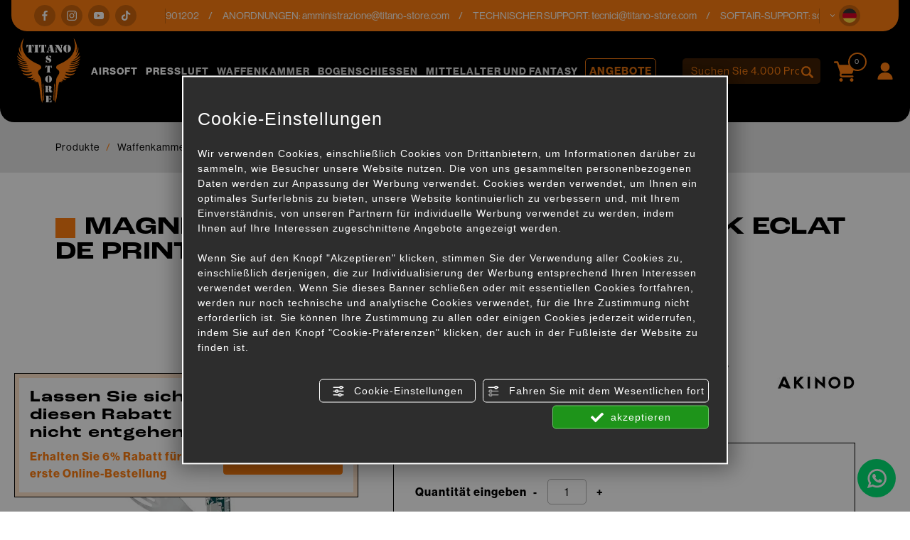

--- FILE ---
content_type: text/html; charset=utf-8
request_url: https://www.titano-store.com/de/c/waffenkammer-c28757/kuechenmesser-c29990/kueche-eingerichtet-c31472/magnetisches-multifunktionsbesteck-eclat-de-printemps-akinod-a02m00050-p1142612
body_size: 24268
content:
<!DOCTYPE html>
<html lang="de">
<head><script type="text/javascript">window.isAbot = false;</script>
    <meta charset="utf-8">
    <meta name="author" content="TITANKA! Spa" />
    <meta name="generator" content="TITANKA! CMS" />

        
    <meta name="apple-itunes-app" content="app-id=828256916">
<meta name="google-play-app" content="app-id=com.ss.titanostore" >
<meta name="facebook-domain-verification" content="lc7u2bmmpxcn7x6r80hnv9at7wm24v" />		
	<!-- catalog head meta -->
    <title>Magnetisches multifunktionsbesteck eclat de printemps akinod (a02m00050): Küche eingerichtet für Airsoft | Titano Store</title>
<meta name="description" content="Im Titano Store finden Sie Magnetisches multifunktionsbesteck eclat de printemps akinod (a02m00050) online zum Verkauf im Bereich [Kategoriename] für Airsoft zum besten Preis." />
<link rel="canonical" href="https://www.titano-store.com/de/c/waffenkammer-c28757/kuechenmesser-c29990/kueche-eingerichtet-c31472/magnetisches-multifunktionsbesteck-eclat-de-printemps-akinod-a02m00050-p1142612" />
<meta property="og:type" content="product" />
<meta property="og:url" content="https://www.titano-store.com/de/c/waffenkammer-c28757/kuechenmesser-c29990/kueche-eingerichtet-c31472/magnetisches-multifunktionsbesteck-eclat-de-printemps-akinod-a02m00050-p1142612" />
<meta property="og:title" content="AKINOD Magnetisches multifunktionsbesteck eclat de printemps akinod (a02m00050)" />
<meta property="og:image" content="https://www.titano-store.com/inc/scripts/thumb.php?bg=ffffff&w=1200&h=630&img=http%3A%2F%2Fadmin.abc.sm%2Fupload%2F5051%2Fcatalogodinamico%2Fprodotti%2Fimg_1142612_094835A02M00050-2.jpg&v=1768900918" />
<meta property="og:image:width" content="1200" />
<meta property="og:image:height" content="630" />
<link rel="alternate" hreflang="it" href="https://www.titano-store.com/it/c/armeria-san-marino-c28757/coltelleria-da-cucina-c29990/set-da-cucina-c31472/posate-multifunzione-magnetiche-eclat-de-printemps-akinod-a02m00050-p1142612" />
<link rel="alternate" hreflang="en" href="https://www.titano-store.com/en/c/armory-c28757/kitchen-knives-c29990/kitchen-set-c31472/magnetic-multifunction-cutlery-eclat-de-printemps-akinod-a02m00050-p1142612" />
<link rel="alternate" hreflang="fr" href="https://www.titano-store.com/fr/c/arsenal-c28757/couteaux-de-cuisine-c29990/ensemble-de-cuisine-c31472/couverts-multifonctions-magnetiques-eclat-de-printemps-akinod-a02m00050-p1142612" />
<link rel="alternate" hreflang="es" href="https://www.titano-store.com/es/c/arsenal-c28757/cuchillos-de-cocina-c29990/juego-de-cocina-c31472/cubiertos-magneticos-multifuncion-eclat-de-printemps-akinod-a02m00050-p1142612" />
<link rel="alternate" hreflang="de" href="https://www.titano-store.com/de/c/waffenkammer-c28757/kuechenmesser-c29990/kueche-eingerichtet-c31472/magnetisches-multifunktionsbesteck-eclat-de-printemps-akinod-a02m00050-p1142612" />    
    <!-- cms head tags -->
    <meta name="application-name" content="Titano Store"><meta property="og:site_name" content="Titano Store"><link href="https://www.google-analytics.com" rel="preconnect" crossorigin /><link href="https://www.googletagmanager.com" rel="dns-prefetch" crossorigin /><link href="https://connect.facebook.net" rel="preconnect" crossorigin /><link rel="alternate" href="https://www.titano-store.com/en/c/armory-c28757/kitchen-knives-c29990/kitchen-set-c31472/magnetic-multifunction-cutlery-eclat-de-printemps-akinod-a02m00050-p1142612" hreflang="x-default" /><script type="application/ld+json">{"@context":"https:\/\/schema.org\/","@type":"Organization","name":"Titano Store","url":"https:\/\/www.titano-store.com","telephone":"+39 0549\/901202","image":"https:\/\/www.titano-store.com\/ATImg\/pix_trasp.gif","logo":"https:\/\/www.titano-store.com\/ATImg\/dati_generici\/5051_logo.png","address":{"@type":"PostalAddress","streetAddress":"Via Gregorio di Castaldio, 19","addressLocality":"Galazzano","addressRegion":"SM","postalCode":"47899","addressCountry":"RSM"}}</script>    
    <!-- cms js page params -->
    <script type="text/javascript">var cmsPageParams = {
    "ia": "5051",
    "ih": 4214,
    "ip": "197476",
    "su": false,
    "device_type": "computer",
    "asset_versioning": "1768900918",
    "site_type": "desktop",
    "is_catalog": true,
    "lang": "de",
    "url": "\/de\/c\/waffenkammer-c28757\/kuechenmesser-c29990\/kueche-eingerichtet-c31472\/magnetisches-multifunktionsbesteck-eclat-de-printemps-akinod-a02m00050-p1142612",
    "type": "1",
    "other_languages": {
        "it": "https:\/\/www.titano-store.com\/it\/c\/armeria-san-marino-c28757\/coltelleria-da-cucina-c29990\/set-da-cucina-c31472\/posate-multifunzione-magnetiche-eclat-de-printemps-akinod-a02m00050-p1142612",
        "en": "https:\/\/www.titano-store.com\/en\/c\/armory-c28757\/kitchen-knives-c29990\/kitchen-set-c31472\/magnetic-multifunction-cutlery-eclat-de-printemps-akinod-a02m00050-p1142612",
        "fr": "https:\/\/www.titano-store.com\/fr\/c\/arsenal-c28757\/couteaux-de-cuisine-c29990\/ensemble-de-cuisine-c31472\/couverts-multifonctions-magnetiques-eclat-de-printemps-akinod-a02m00050-p1142612",
        "es": "https:\/\/www.titano-store.com\/es\/c\/arsenal-c28757\/cuchillos-de-cocina-c29990\/juego-de-cocina-c31472\/cubiertos-magneticos-multifuncion-eclat-de-printemps-akinod-a02m00050-p1142612"
    },
    "relation_code": "1731316856",
    "css": {
        "libs": [
            "\/site.css?vrnsh=1&v=1768900918",
            "\/site_lib.css?vrnsh=1&v=1768900918"
        ]
    },
    "tracking": {
        "analytics": {
            "type": "gtag",
            "event_name_mode": 2
        }
    },
    "cookieConsentEnabled": true
}</script>
        
    <!-- default css -->
    <link href="/site.css?vrnsh=1&v=1768900918" rel="stylesheet" type="text/css" />    
    <!-- css_content_array -->
        <style type="text/css" rel="css_content_script">
                    /* CSS: superObject (623431) */
            .wrapper_ik60dmyuuh3k img{max-width:100%}div.row_de03750f7482:before{content: " ";}
div.row_de03750f7482:after{content: " ";display: table;clear:both;}
div.column_3ad7c841bf34{}
.tendina-lingue{ cursor: pointer;
                                position:relative;}
.item_lingue>a {padding: 2px 0;display: block;}
.languageLinks_56bbf5357428_container .blocco-lingue img{height: 16px;}
.so_languageLinks .blocco-lingue a{text-decoration:none;}
.so_languageLinks .blocco-lingue .cms-icon-angle-arrow-down{font-size:10px}
.tendina-lingue #select_lingue{width: 100%;
                                max-width: 200px;
                                margin: 0 auto;
                                line-height:normal;
                                left: 0;
                                top: 18px;
                                right: 0;
                                z-index: 9;
                                position: absolute;
                                visibility: hidden;
                                opacity: 0;
                                z-index: 10;}
.somodal-languagelinks{margin:30px auto;}
.somodal-languagelinks .content{text-align:inherit;}
.somodal-languagelinks #select_lingue{width: 100%;
                                    margin: 0 auto;
                                    line-height:40px;
                                    padding:0 15px;
                                    top: 18px;}
.somodal-languagelinks .somodal-header{border:none;
                                 margin:15px 15px 0 15px}
.somodal-languagelinks .somodal-title{font-size:18px;
                                 font-weight:normal;}
div.column_dd5b6c511328{}
div.column_bdd30ba73d89{}

                    /* CSS: superObject (623419) */
            .wrapper_8ds6p7rf0fma img{max-width:100%}ul.menu_3d49b7548bd3_container:after{content: " ";
                    display: table;
                    clear:both;
}
ul.menu_3d49b7548bd3_container,ul.menu_3d49b7548bd3_container ul {padding-inline-start: 0;padding: 0;margin: 0;}
ul.menu_3d49b7548bd3_container {margin: 0;
                          padding: 0;
                          list-style: none;}
ul.menu_3d49b7548bd3_container a {position: relative;
                          }
ul.menu_3d49b7548bd3_container.root > li > a{display: block;
                          /*padding: 10px;*/}
ul.menu_3d49b7548bd3_container .cms-icon-angle-arrow-down{padding-left: 2px;
                        font-size: 50%;}
ul.menu_3d49b7548bd3_container .cms-icon-angle-arrow-pointing-to-right{padding-left: 2px;
                        font-size: 50%;}
ul.menu_3d49b7548bd3_container.root .submenu {position: absolute;
                          
                          z-index: 10; 
                          -webkit-transition: .2s linear;
                          transition: .2s linear;
                          /*min-width:  -webkit-fill-available;*/
                          /*margin-top: 40px;*/
                          }
@media only screen and (min-width: 992px) {
ul.menu_3d49b7548bd3_container.root .submenu {
                    visibility: hidden;
                    opacity: 0;
                }}
ul.menu_3d49b7548bd3_container.root .submenu li{display: grid;
                         position:relative;
                          }
ul.menu_3d49b7548bd3_container.root.level1 .submenu .submenu{display: block;
                        position: absolute;
                          left: 100%;
                          top: 0px;
                          -webkit-transition: .2s linear;
                          transition: .2s linear;}
ul.menu_3d49b7548bd3_container.root .submenu .submenu{position: absolute;
                          left: 100%;
                          margin-top:0;
                          -webkit-transition: .2s linear;
                          transition: .2s linear;
                          top:0px;
                          }
ul.menu_3d49b7548bd3_container.root li:hover > .submenu{visibility: visible;
                          opacity: 1;}
div.row_b71f2a370712:before{content: " ";}
div.row_b71f2a370712:after{content: " ";display: table;clear:both;}
div.column_96f675f285ad{}
.wrapper_ngtq93jkusp1 img{max-width:100%}div.column_42303886302e{}
.wrapper_ngtq93jkusp1 img{max-width:100%}div.column_5c232d7e9ded{}
ul.menu_b139b9ef22dc_container:after{content: " ";
                    display: table;
                    clear:both;
}
ul.menu_b139b9ef22dc_container,ul.menu_b139b9ef22dc_container ul {padding-inline-start: 0;padding: 0;margin: 0;}
ul.menu_b139b9ef22dc_container {margin: 0;
                          padding: 0;
                          list-style: none;}
ul.menu_b139b9ef22dc_container a {position: relative;
                          }
ul.menu_b139b9ef22dc_container.root > li > a{display: block;
                          /*padding: 10px;*/}
ul.menu_b139b9ef22dc_container .cms-icon-angle-arrow-down{padding-left: 2px;
                        font-size: 50%;}
ul.menu_b139b9ef22dc_container .cms-icon-angle-arrow-pointing-to-right{padding-left: 2px;
                        font-size: 50%;}
ul.menu_b139b9ef22dc_container.root .submenu {position: absolute;
                          
                          z-index: 10; 
                          -webkit-transition: .2s linear;
                          transition: .2s linear;
                          /*min-width:  -webkit-fill-available;*/
                          /*margin-top: 40px;*/
                          }
@media only screen and (min-width: 992px) {
ul.menu_b139b9ef22dc_container.root .submenu {
                    visibility: hidden;
                    opacity: 0;
                }}
ul.menu_b139b9ef22dc_container.root .submenu li{display: grid;
                         position:relative;
                          }
ul.menu_b139b9ef22dc_container.root.level1 .submenu .submenu{display: block;
                        position: absolute;
                          left: 100%;
                          top: 0px;
                          -webkit-transition: .2s linear;
                          transition: .2s linear;}
ul.menu_b139b9ef22dc_container.root .submenu .submenu{position: absolute;
                          left: 100%;
                          margin-top:0;
                          -webkit-transition: .2s linear;
                          transition: .2s linear;
                          top:0px;
                          }
ul.menu_b139b9ef22dc_container.root li:hover > .submenu{visibility: visible;
                          opacity: 1;}
div.column_33f5ac8e6e76{}
div.column_6f12fb0c1254{}

                    /* CSS: superObject remap css page(623419) */
            

                    /* CSS: superObject (623997) */
            .wrapper_20bi0ubnn6nh img{max-width:100%}
                    /* CSS: superObject (623420) */
            .wrapper_zb7r0f8s6no3 img{max-width:100%}div.row_48fde7a005d9:before{content: " ";}
div.row_48fde7a005d9:after{content: " ";display: table;clear:both;}
div.column_c6f82961765c{}
div.row_2fbb39461581:before{content: " ";}
div.row_2fbb39461581:after{content: " ";display: table;clear:both;}
div.column_5aefbda8f29b{}
div.column_9b99aa55773f{}
div.row_eefdcd71dbd4:before{content: " ";}
div.row_eefdcd71dbd4:after{content: " ";display: table;clear:both;}
div.column_1c86d8c30410{}
div.column_8f797e1cfde3{}
div.column_13a264f83479{}
ul.menu_6784cc7f9ace_container:after{content: " ";
                    display: table;
                    clear:both;
}
ul.menu_6784cc7f9ace_container,ul.menu_6784cc7f9ace_container ul {padding-inline-start: 0;padding: 0;margin: 0;}
ul.menu_6784cc7f9ace_container {margin: 0;
                          padding: 0;
                          list-style: none;}
ul.menu_6784cc7f9ace_container a {position: relative;
                          }
ul.menu_6784cc7f9ace_container.root > li > a{display: block;
                          /*padding: 10px;*/}
ul.menu_6784cc7f9ace_container .cms-icon-angle-arrow-down{padding-left: 2px;
                        font-size: 50%;}
ul.menu_6784cc7f9ace_container .cms-icon-angle-arrow-pointing-to-right{padding-left: 2px;
                        font-size: 50%;}
ul.menu_6784cc7f9ace_container.root .submenu {position: absolute;
                          
                          z-index: 10; 
                          -webkit-transition: .2s linear;
                          transition: .2s linear;
                          /*min-width:  -webkit-fill-available;*/
                          /*margin-top: 40px;*/
                          }
@media only screen and (min-width: 992px) {
ul.menu_6784cc7f9ace_container.root .submenu {
                    visibility: hidden;
                    opacity: 0;
                }}
ul.menu_6784cc7f9ace_container.root .submenu li{display: grid;
                         position:relative;
                          }
ul.menu_6784cc7f9ace_container.root.level1 .submenu .submenu{display: block;
                        position: absolute;
                          left: 100%;
                          top: 0px;
                          -webkit-transition: .2s linear;
                          transition: .2s linear;}
ul.menu_6784cc7f9ace_container.root .submenu .submenu{position: absolute;
                          left: 100%;
                          margin-top:0;
                          -webkit-transition: .2s linear;
                          transition: .2s linear;
                          top:0px;
                          }
ul.menu_6784cc7f9ace_container.root li:hover > .submenu{visibility: visible;
                          opacity: 1;}
ul.menu_6784cc7f9ace_container.root > li {float:none !important;;}
ul.menu_6784cc7f9ace_container.root .submenu {min-width:auto !important;}
div.row_d19a5cfac40a:before{content: " ";}
div.row_d19a5cfac40a:after{content: " ";display: table;clear:both;}
div.column_0fff6ef60604{}
div.newsletterForm_a3d556a539b9_container:after{clear:both;display: block;content: "";}
div.newsletterForm_a3d556a539b9{width:100%;}
div.newsletterForm_a3d556a539b9:after{clear:both;display: block;content: "";}
.wrapper_flrax71ia0cc img{max-width:100%}
            </style>
        
            <!-- minify css -->
		<link href="/site_lib.css?vrnsh=1&v=1768900918" rel="stylesheet" type="text/css" />
    		
	<!-- catalog custom css -->
        
    <!-- browser compatibility code -->
        
    <!-- content header -->
    <meta name="viewport" content="width=device-width, initial-scale=1">
<link rel="stylesheet" href="https://use.typekit.net/eko7nyw.css">
    <!-- page extra tag head -->
    
            <script type="text/javascript">
                function getUserIdToAnalyticsByCookie(a){for(var b=a+"=",c=document.cookie.split(";"),d=0;d<c.length;d++){for(var e=c[d];" "===e.charAt(0);)e=e.substring(1,e.length);if(0===e.indexOf(b))return e.substring(b.length,e.length)}return null}
                
                function isGrantedApp(app_name){ 
                
                    var isGranted = true;
                    if(typeof cookieConsent == 'object'){
                        if(typeof cookieConsent.isGrantedApp == 'function'){
                            isGranted = cookieConsent.isGrantedApp(app_name);
                        }
                    }
                    
                    return isGranted;
                }
                
                function getTUserId(){
                      
                      if(!isGrantedApp('google_user_id')){
                            return null;
                      }

                      var user_id = null;
                      var _MRU = getUserIdToAnalyticsByCookie("_MRU"); // MYREPLY feature
                      if(_MRU){ 
                        user_id = _MRU; 
                      }else {
                          var _TCU = getUserIdToAnalyticsByCookie("_TCU"); // CATALOG feature
                          if(_TCU){ user_id = _TCU; }
                      }
                      return user_id;
                }
                
                
                
                </script><script type="text/javascript"  async src="https://www.googletagmanager.com/gtag/js?id=G-P646JC4G91"></script>
<script type="text/javascript">

                                                    window.googleAnalyticsStarted = false;
                                                    window.dataLayer = window.dataLayer || [];
                                                    function gtag(){dataLayer.push(arguments);}

                                                    function startGoogleAnalytics(){
                                                        
                                                        if('googleAnalyticsStarted' in window){
                                                            if(window.googleAnalyticsStarted == true){
                                                                console.log('analytics gia inizializzato');
                                                                return false;
                                                            }
                                                        }

                                                        var content_type = 'catalog';
                                                        var content_group = 'catalog';
                                                        var cookieConsentEnabled = true;
                                                
                                                        
                                                        gtag('consent', 'default', 
                                                            {
                                                                'ad_storage': 'denied',
                                                                'analytics_storage': 'denied',
                                                                'wait_for_update': 1000,
                                                                'ad_user_data': 'denied',
                                                                'ad_personalization': 'denied'
                                                            }
                                                        );

                                                        gtag('set', 'ads_data_redaction', true);

                                                        if(cookieConsentEnabled){
                                                            gtag('set', 'allow_google_signals', false);
                                                            gtag('set', 'allow_ad_personalization_signals', false);
                                                        }

                                                        if(isGrantedApp('google_ads')){
                                                            gtag('set', 'allow_google_signals', true);
                                                            gtag('set', 'allow_ad_personalization_signals', true);
                                                            
                                                        }
                                                        
                                                        gtag('js', new Date());
                                                        
                                                        var confGTag = {};
                                                        if(content_type) confGTag.content_type = content_type;
                                                        if(content_group) confGTag.content_group = content_group;

                                                        confGTag.anonymize_ip = true;
                                                        
                                                        

                                                        var analytics_user_id = getTUserId();
                                                        if(analytics_user_id) {
                                                            confGTag.user_id = analytics_user_id;
                                                        }
                                                        
                                                    
                                                        gtag('config', 'G-P646JC4G91', confGTag);

                                                         

                                                        window.googleAnalyticsStarted = true;

                                                        if(typeof cms == 'object'){
                                                            cms.triggerEvent('GoogleAnalyticsStarted');
                                                        }else{
                                                            console.log('GoogleAnalyticsStarted');
                                                        }
                                                    }


                                                    //startGoogleAnalytics();

                                                    
                                                
    
                                                </script><!-- Facebook Pixel Code -->
                                    <script type="text/javascript" rel="fb_pixel">

                                        !function(f,b,e,v,n,t,s){if(f.fbq)return;n=f.fbq=function(){n.callMethod?
                                        n.callMethod.apply(n,arguments):n.queue.push(arguments)};if(!f._fbq)f._fbq=n;
                                        n.push=n;n.loaded=!0;n.version='2.0';n.queue=[];t=b.createElement(e);t.async=!0;
                                        t.src=v;s=b.getElementsByTagName(e)[0];s.parentNode.insertBefore(t,s)}(window,
                                        document,'script','https://connect.facebook.net/en_US/fbevents.js');

                                        function startPixelFacebook(consent){
                                            if(!consent) consent = false;

                                            if(!consent){
                                                fbq('consent', 'revoke');
                                            }else{
                                                fbq('consent', 'grant'); 
                                            }

                                            var userData = null;
                                            if(typeof fbUserData == 'object'){
                                                userData = fbUserData;
                                            }

                                            fbq('init', '1196262037547934', userData); 
                                            
                                            

                                            if(typeof cms == 'object'){
                                                cms.facebook.event.track('track', 'PageView');
                                                cms.triggerEvent('PixelFacebookStarted');
                                            }else{
                                                console.log('startPixelFacebook', consent);
                                            }
                                            
                                        }

                                        
   
                                    </script>
                                    
                                    

                                    <!-- End Facebook Pixel Code -->            </head>
<body>
    
    				
                        
    <div id="pgall" class="pgall page_197476 lang-de       related_1731316856 cat-pg-prodotto">
        
<div id="blk_97202"  >
	<div id="contenuto_623431"    class="cnt header-info-cont" >
            <div class="wrapper_ik60dmyuuh3k super_object" id="wrapper_ik60dmyuuh3k">
	<div id="containerBox_8b716251d79e" class="so_content_int containerBox_8b716251d79e header-info">	<div id="containerBox_69839cc7b077" class="so_content_int containerBox_69839cc7b077 container-fluid">	<div  class="so_row engine_bootstrap row_de03750f7482 row clearfix" id="row_de03750f7482">
	<div  class="so_column engine_bootstrap column_bdd30ba73d89 col-lg-2 d-none d-lg-block" id="column_bdd30ba73d89">
	<div id="containerBox_f09d878ddb73" class="so_content_int containerBox_f09d878ddb73 header-info-text">	<div  id="code_html_56606871734e_container" class="so_code_html so_content code_html_56606871734e_container header-info-social"><ul>
    <li>
        <a href="https://www.facebook.com/titanostoresanmarino/" rel="noopener" target="_blank"><i class="icon icon-facebook"></i></a>
    </li>
    <li>
        <a href="https://www.instagram.com/titanostore_softair/" rel="noopener" target="_blank"><i class="icon icon-instagram"></i></a>
    </li>
    <li>
        <a href="https://www.youtube.com/@titanostorersm" rel="noopener" target="_blank"><i class="icon icon-youtube"></i></a>
    </li>
    <li>
        <a href="https://www.tiktok.com/@titano_store" rel="noopener" target="_blank"><i class="icon icon-tik-tok"></i></a>
    </li>
</ul></div>
</div>
</div>

	<div  class="so_column engine_bootstrap column_dd5b6c511328 col-10 col-md-11 col-lg-9" id="column_dd5b6c511328">
	<div id="containerBox_5b5e805aa0e5" class="so_content_int containerBox_5b5e805aa0e5 header-info-text infinite-scroll">	<address  id="anagraphicData_7800d576bb26_container" class="so_anagraphicData so_content anagraphicData_7800d576bb26_container header-info-dati marquee"><div class="marquee__inner">
    <ul>
        <li>
            Kundendienst: Tel.<a href="tel:+390549901202" class="ABC_link" aria-label="Rufen sie jetzt an">+39 0549/901202</a>
        </li>
        <li>
            ANORDNUNGEN: <a href="mailto:amministrazione@titano-store.com">amministrazione@titano-store.com</a>
        </li>
        <li>
            TECHNISCHER SUPPORT: <a href="mailto:tecnici@titano-store.com">tecnici@titano-store.com</a>
        </li>
        <li>
            SOFTAIR-SUPPORT: <a href="mailto:softair@titano-store.com">softair@titano-store.com</a>
        </li>
        <li>
            Kundendienst: Tel.<a href="tel:+390549901202" class="ABC_link" aria-label="Rufen sie jetzt an">+39 0549/901202</a>
        </li>
        <li>
            ANORDNUNGEN: <a href="mailto:amministrazione@titano-store.com">amministrazione@titano-store.com</a>
        </li>
        <li>
            TECHNISCHER SUPPORT: <a href="mailto:tecnici@titano-store.com">tecnici@titano-store.com</a>
        </li>
        <li>
            SOFTAIR-SUPPORT: <a href="mailto:softair@titano-store.com">softair@titano-store.com</a>
        </li>
    </ul>
    <ul>
        <li>
            Kundendienst: Tel.<a href="tel:+390549901202" class="ABC_link" aria-label="Rufen sie jetzt an">+39 0549/901202</a>
        </li>
        <li>
            ANORDNUNGEN: <a href="mailto:amministrazione@titano-store.com">amministrazione@titano-store.com</a>
        </li>
        <li>
            TECHNISCHER SUPPORT: <a href="mailto:tecnici@titano-store.com">tecnici@titano-store.com</a>
        </li>
        <li>
            SOFTAIR-SUPPORT: <a href="mailto:softair@titano-store.com">softair@titano-store.com</a>
        </li>
        <li>
            Kundendienst: Tel.<a href="tel:+390549901202" class="ABC_link" aria-label="Rufen sie jetzt an">+39 0549/901202</a>
        </li>
        <li>
            ANORDNUNGEN: <a href="mailto:amministrazione@titano-store.com">amministrazione@titano-store.com</a>
        </li>
        <li>
            TECHNISCHER SUPPORT: <a href="mailto:tecnici@titano-store.com">tecnici@titano-store.com</a>
        </li>
        <li>
            SOFTAIR-SUPPORT: <a href="mailto:softair@titano-store.com">softair@titano-store.com</a>
        </li>
    </ul>
</div></address>
</div>
</div>

	<div  class="so_column engine_bootstrap column_3ad7c841bf34 col-2 col-md-1" id="column_3ad7c841bf34">
	<div id="containerBox_00718cb77b3b" class="so_content_int containerBox_00718cb77b3b header-info-text">	<div id="containerBox_d53cef55bd5a" class="so_content_int containerBox_d53cef55bd5a header-info-lingue">	<div  id="code_html_e5c69713382c_container" class="so_code_html so_content code_html_e5c69713382c_container "><i class="icon icon-arrow-down"></i></div>
	<div  id="languageLinks_56bbf5357428_container" class="so_languageLinks so_content languageLinks_56bbf5357428_container "><div class="rel no-pad blocco-lingue">
                                        <div class="tendina-lingue rel"><div class="tendina-lingue-popup" aria-label="SPRACHE W&Auml;HLEN" tabindex="0" role="button" data-id_languagelinks="languageLinks_56bbf5357428" data-title="SPRACHE W&Auml;HLEN"><img alt="" aria-hidden="true" width="16" height="16" src="/js_source/css/titanka/default-icons/svg_originali/de-round.svg"> <span class="cms-icon cms-icon-angle-arrow-down"></span></div>
                                         
                                         <div id="select_lingue" class="select_lingue" >
                                                 <div class="item_lingue lingua_it" ><a href="https://www.titano-store.com/it/c/armeria-san-marino-c28757/coltelleria-da-cucina-c29990/set-da-cucina-c31472/posate-multifunzione-magnetiche-eclat-de-printemps-akinod-a02m00050-p1142612" aria-label="italiano"><img alt="" aria-hidden="true" width="16" height="16" src="/js_source/css/titanka/default-icons/svg_originali/it-round.svg"> italiano</a></div>
<div class="item_lingue lingua_en" ><a href="https://www.titano-store.com/en/c/armory-c28757/kitchen-knives-c29990/kitchen-set-c31472/magnetic-multifunction-cutlery-eclat-de-printemps-akinod-a02m00050-p1142612" aria-label="english"><img alt="" aria-hidden="true" width="16" height="16" src="/js_source/css/titanka/default-icons/svg_originali/en-round.svg"> english</a></div>
<div class="item_lingue lingua_fr" ><a href="https://www.titano-store.com/fr/c/arsenal-c28757/couteaux-de-cuisine-c29990/ensemble-de-cuisine-c31472/couverts-multifonctions-magnetiques-eclat-de-printemps-akinod-a02m00050-p1142612" aria-label="français"><img alt="" aria-hidden="true" width="16" height="16" src="/js_source/css/titanka/default-icons/svg_originali/fr-round.svg"> français</a></div>
<div class="item_lingue lingua_de" ><a href="https://www.titano-store.com/de/c/waffenkammer-c28757/kuechenmesser-c29990/kueche-eingerichtet-c31472/magnetisches-multifunktionsbesteck-eclat-de-printemps-akinod-a02m00050-p1142612" aria-label="deutsch"><img alt="" aria-hidden="true" width="16" height="16" src="/js_source/css/titanka/default-icons/svg_originali/de-round.svg"> deutsch</a></div>
<div class="item_lingue lingua_es" ><a href="https://www.titano-store.com/es/c/arsenal-c28757/cuchillos-de-cocina-c29990/juego-de-cocina-c31472/cubiertos-magneticos-multifuncion-eclat-de-printemps-akinod-a02m00050-p1142612" aria-label="español"><img alt="" aria-hidden="true" width="16" height="16" src="/js_source/css/titanka/default-icons/svg_originali/es-round.svg"> español</a></div>
                                         </div>
                                  </div>
                                </div></div>
</div>
</div>
</div>

</div>

</div>
</div>
	<div  id="code_html_a3fea00b9e8e_container" class="so_code_html so_content code_html_a3fea00b9e8e_container "><div id="scroll-top"></div></div>
</div>

            </div>
            
</div>

<header id="blk_97195"  class="header-sticky" >
	<div id="contenuto_623419"    class="cnt" >
            <div class="wrapper_8ds6p7rf0fma super_object" id="wrapper_8ds6p7rf0fma">
	<div id="containerBox_005e9cea32ac" class="so_content_int containerBox_005e9cea32ac header-top-cont">	<div id="containerBox_a5cc5a4d6c08" class="so_content_int containerBox_a5cc5a4d6c08 container-fluid">	<div id="containerBox_5c2c8a95efbc" class="so_content_int containerBox_5c2c8a95efbc header-logo-wrap">	<div  class="so_row engine_percent row_b71f2a370712 clearfix row" id="row_b71f2a370712">
	<div  class="so_column engine_percent column_6f12fb0c1254 col-2 d-lg-none col-lg-2" id="column_6f12fb0c1254">
	<div  id="code_html_10fbfdb634e4_container" class="so_code_html so_content code_html_10fbfdb634e4_container header-menu-btn"><span class="icon icon-menu-mobile"></span></div>
</div>

	<div  class="so_column engine_percent column_33f5ac8e6e76 col-2 col-lg-2 col-xl-1" id="column_33f5ac8e6e76">
	<div  id="image_6e7de4430a16_container" class="so_image so_content image_6e7de4430a16_container  header-logo"><a href="/de/" target="_self"  ><img alt="" aria-hidden="true" id="image_6e7de4430a16" src="https://www.titano-store.com/source/img/logo.svg?v=1768900918" class="so_content_int image_6e7de4430a16" /></a></div>
</div>

	<div  class="so_column engine_percent column_5c232d7e9ded d-none d-lg-block col-lg-8 col-xl-8 col-xxl-6 offset-xxl-1" id="column_5c232d7e9ded">
	<div id="containerBox_54db14f8688f" class="so_content_int containerBox_54db14f8688f header-menu">	<div  id="catalogBoxMenuCategorie_17c50abea25f_container" class="so_catalogBoxMenuCategorie so_content catalogBoxMenuCategorie_17c50abea25f_container header-menucat"><div id="catalogBoxMenuCategorie_17c50abea25f" class="so_content_int catalogBoxMenuCategorie_17c50abea25f"><ul class="livello_0"><li class="cat-has-children cat-submenu" data-id-categoria="28617"><span class="cat">
    <a href="https://www.titano-store.com/de/c/airsoft-c28617">Airsoft</a>
</span><ul class="livello_1"><li class="cat-has-children" data-id-categoria="28850"><span class="cat">
    <a href="https://www.titano-store.com/de/c/airsoft-c28617/batterien-und-zubehoer-c28850">BATTERIEN UND ZUBEHÖR</a>
</span></li><li class="cat-has-children" data-id-categoria="28844"><span class="cat">
    <a href="https://www.titano-store.com/de/c/airsoft-c28617/bb-s-und-bb-s-holders-c28844">BB'S UND BB'S HOLDERS</a>
</span></li><li class="cat-has-children" data-id-categoria="28862"><span class="cat">
    <a href="https://www.titano-store.com/de/c/airsoft-c28617/benutzt-c28862">BENUTZT</a>
</span></li><li class="cat-has-children" data-id-categoria="28849"><span class="cat">
    <a href="https://www.titano-store.com/de/c/airsoft-c28617/beobachtungssysteme-c28849">BEOBACHTUNGSSYSTEME</a>
</span></li><li class="cat-has-children" data-id-categoria="28822"><span class="cat">
    <a href="https://www.titano-store.com/de/c/airsoft-c28617/chrono-werkzeuge-c28822">CHRONO - WERKZEUGE</a>
</span></li><li class="cat-has-children" data-id-categoria="28871"><span class="cat">
    <a href="https://www.titano-store.com/de/c/airsoft-c28617/co2-gewehre-c28871">CO2-GEWEHRE</a>
</span></li><li class="cat-has-children" data-id-categoria="28835"><span class="cat">
    <a href="https://www.titano-store.com/de/c/airsoft-c28617/fackeln-leuchtstab-c28835">Fackeln / Leuchtstab</a>
</span></li><li class="cat-has-children" data-id-categoria="28852"><span class="cat">
    <a href="https://www.titano-store.com/de/c/airsoft-c28617/feldausruestung-c28852">FELDAUSRÜSTUNG</a>
</span></li><li class="cat-has-children" data-id-categoria="28831"><span class="cat">
    <a href="https://www.titano-store.com/de/c/airsoft-c28617/fruehlingsgewehre-pumpe-c28831">FRÜHLINGSGEWEHRE - PUMPE</a>
</span></li><li class="cat-has-children" data-id-categoria="28834"><span class="cat">
    <a href="https://www.titano-store.com/de/c/airsoft-c28617/gas-co2-c28834">GAS / CO2</a>
</span></li><li class="cat-has-children" data-id-categoria="28830"><span class="cat">
    <a href="https://www.titano-store.com/de/c/airsoft-c28617/gasgewehre-c28830">GASGEWEHRE</a>
</span></li><li class="cat-has-children" data-id-categoria="28837"><span class="cat">
    <a href="https://www.titano-store.com/de/c/airsoft-c28617/gewehr-und-pistolenfaelle-c28837">GEWEHR- UND PISTOLENFÄLLE</a>
</span></li><li class="cat-has-children" data-id-categoria="28846"><span class="cat">
    <a href="https://www.titano-store.com/de/c/airsoft-c28617/gewehre-externe-teile-c28846">GEWEHRE EXTERNE TEILE</a>
</span></li><li class="cat-has-children" data-id-categoria="28854"><span class="cat">
    <a href="https://www.titano-store.com/de/c/airsoft-c28617/gewehre-externe-teile-c28854">GEWEHRE EXTERNE TEILE</a>
</span></li><li class="cat-has-children" data-id-categoria="28842"><span class="cat">
    <a href="https://www.titano-store.com/de/c/airsoft-c28617/gewehre-nach-modell-c28842">GEWEHRE NACH MODELL</a>
</span></li><li class="cat-has-children" data-id-categoria="28845"><span class="cat">
    <a href="https://www.titano-store.com/de/c/airsoft-c28617/gewehrlader-c28845">GEWEHRLADER</a>
</span></li><li class="cat-has-children" data-id-categoria="28829"><span class="cat">
    <a href="https://www.titano-store.com/de/c/airsoft-c28617/grenade-grenade-launcher-c28829">GRENADE / GRENADE LAUNCHER</a>
</span></li><li class="cat-has-children" data-id-categoria="33025"><span class="cat">
    <a href="https://www.titano-store.com/de/c/airsoft-c28617/hpa-konformitaet-c33025">HPA-Konformität</a>
</span></li><li class="cat-has-children" data-id-categoria="28857"><span class="cat">
    <a href="https://www.titano-store.com/de/c/airsoft-c28617/interne-teile-gewehre-c28857">INTERNE TEILE GEWEHRE</a>
</span></li><li class="cat-has-children" data-id-categoria="28847"><span class="cat">
    <a href="https://www.titano-store.com/de/c/airsoft-c28617/interne-teile-von-gewehren-c28847">INTERNE TEILE VON GEWEHREN</a>
</span></li><li class="cat-has-children" data-id-categoria="28839"><span class="cat">
    <a href="https://www.titano-store.com/de/c/airsoft-c28617/kommunikationssysteme-c28839">KOMMUNIKATIONSSYSTEME</a>
</span></li><li class="cat-has-children" data-id-categoria="28865"><span class="cat">
    <a href="https://www.titano-store.com/de/c/airsoft-c28617/modified-rifles-upgrade-c28865">MODIFIED RIFLES -UPGRADE</a>
</span></li><li class="cat-has-children" data-id-categoria="28851"><span class="cat">
    <a href="https://www.titano-store.com/de/c/airsoft-c28617/pistolenmagazine-c28851">PISTOLENMAGAZINE</a>
</span></li><li class="cat-has-children" data-id-categoria="28855"><span class="cat">
    <a href="https://www.titano-store.com/de/c/airsoft-c28617/schmierstoffe-c28855">SCHMIERSTOFFE</a>
</span></li><li class="cat-has-children" data-id-categoria="28828"><span class="cat">
    <a href="https://www.titano-store.com/de/c/airsoft-c28617/softair-waffen-c28828">SOFTAIR-WAFFEN</a>
</span></li><li class="cat-has-children" data-id-categoria="28840"><span class="cat">
    <a href="https://www.titano-store.com/de/c/airsoft-c28617/spruehfarben-c28840">Sprühfarben</a>
</span></li><li class="cat-has-children" data-id-categoria="28821"><span class="cat">
    <a href="https://www.titano-store.com/de/c/airsoft-c28617/taktische-kleidung-c28821">TAKTISCHE KLEIDUNG</a>
</span></li><li class="cat-has-children" data-id-categoria="28861"><span class="cat">
    <a href="https://www.titano-store.com/de/c/airsoft-c28617/taktische-kleidung-5-11-c28861">TAKTISCHE KLEIDUNG 5.11</a>
</span></li><li class="cat-has-children" data-id-categoria="28858"><span class="cat">
    <a href="https://www.titano-store.com/de/c/airsoft-c28617/von-der-marke-geteilte-waffen-c28858">Von der Marke geteilte Waffen</a>
</span></li><li class="cat-has-children" data-id-categoria="28856"><span class="cat">
    <a href="https://www.titano-store.com/de/c/airsoft-c28617/zielsysteme-c28856">ZIELSYSTEME</a>
</span></li><li class="cat-has-children" data-id-categoria="28853"><span class="cat">
    <a href="https://www.titano-store.com/de/c/airsoft-c28617/ueberleben-erste-hilfe-c28853">ÜBERLEBEN / ERSTE HILFE</a>
</span></li></ul></li><li class="cat-has-children cat-submenu" data-id-categoria="28758"><span class="cat">
    <a href="https://www.titano-store.com/de/c/pressluft-c28758">Pressluft</a>
</span><ul class="livello_1"><li class="cat-has-children" data-id-categoria="28825"><span class="cat">
    <a href="https://www.titano-store.com/de/c/pressluft-c28758/gewehrkaliber-4-5-5-5-c28825">GEWEHRKALIBER 4,5 - 5,5</a>
</span></li><li class="cat-has-children" data-id-categoria="29975"><span class="cat">
    <a href="https://www.titano-store.com/de/c/pressluft-c28758/co2-gewehre-c29975">CO2-GEWEHRE</a>
</span></li><li class="cat-has-children" data-id-categoria="29976"><span class="cat">
    <a href="https://www.titano-store.com/de/c/pressluft-c28758/pcp-luftgewehre-c29976">PCP-LUFTGEWEHRE</a>
</span></li><li class="cat-has-children" data-id-categoria="28826"><span class="cat">
    <a href="https://www.titano-store.com/de/c/pressluft-c28758/4-5-kaliberpistolen-c28826">4.5 KALIBERPISTOLEN</a>
</span></li><li class="cat-has-children" data-id-categoria="28879"><span class="cat">
    <a href="https://www.titano-store.com/de/c/pressluft-c28758/t4e-gehaeuseverteidigung-c28879">T4E - GEHÄUSEVERTEIDIGUNG</a>
</span></li><li class="cat-has-children" data-id-categoria="28874"><span class="cat">
    <a href="https://www.titano-store.com/de/c/pressluft-c28758/optik-c28874">OPTIK</a>
</span></li><li class="cat-has-children" data-id-categoria="28875"><span class="cat">
    <a href="https://www.titano-store.com/de/c/pressluft-c28758/plumbers-caliber-4-5-c28875">PLUMBERS CALIBER 4.5</a>
</span></li><li class="cat-has-children" data-id-categoria="28876"><span class="cat">
    <a href="https://www.titano-store.com/de/c/pressluft-c28758/leads-caliber-5-5-c28876">LEADS CALIBER 5.5</a>
</span></li><li class="cat-has-children" data-id-categoria="28890"><span class="cat">
    <a href="https://www.titano-store.com/de/c/pressluft-c28758/leads-caliber-6-35-c28890">LEADS CALIBER 6.35</a>
</span></li><li class="cat-has-children" data-id-categoria="28889"><span class="cat">
    <a href="https://www.titano-store.com/de/c/pressluft-c28758/kaliberkugeln-4-5-c28889">KALIBERKUGELN 4.5</a>
</span></li><li class="" data-id-categoria="31329"><span class="cat">
    <a href="https://www.titano-store.com/de/c/pressluft-c28758/druckluftgehaeuse-c31329">DRUCKLUFTGEHÄUSE</a>
</span></li><li class="cat-has-children" data-id-categoria="28824"><span class="cat">
    <a href="https://www.titano-store.com/de/c/pressluft-c28758/druckluftzubehoer-c28824">DRUCKLUFTZUBEHÖR</a>
</span></li></ul></li><li class="cat-has-children cat-submenu" data-id-categoria="28757"><span class="cat">
    <a href="https://www.titano-store.com/de/c/waffenkammer-c28757">Waffenkammer</a>
</span><ul class="livello_1"><li class="cat-has-children" data-id-categoria="34042"><span class="cat">
    <a href="https://www.titano-store.com/de/c/waffenkammer-c28757/kolser-replikate-c34042">KOLSER-REPLIKATE</a>
</span></li><li class="cat-has-children" data-id-categoria="28832"><span class="cat">
    <a href="https://www.titano-store.com/de/c/waffenkammer-c28757/leere-gewehre-c28832">LEERE GEWEHRE</a>
</span></li><li class="cat-has-children" data-id-categoria="28848"><span class="cat">
    <a href="https://www.titano-store.com/de/c/waffenkammer-c28757/orientierungssysteme-c28848">ORIENTIERUNGSSYSTEME</a>
</span></li><li class="cat-has-children" data-id-categoria="28841"><span class="cat">
    <a href="https://www.titano-store.com/de/c/waffenkammer-c28757/messer-geteilt-nach-typ-c28841">MESSER GETEILT NACH TYP</a>
</span></li><li class="cat-has-children" data-id-categoria="29990"><span class="cat">
    <a href="https://www.titano-store.com/de/c/waffenkammer-c28757/kuechenmesser-c29990">KÜCHENMESSER</a>
</span></li><li class="cat-has-children" data-id-categoria="29820"><span class="cat">
    <a href="https://www.titano-store.com/de/c/waffenkammer-c28757/professionelle-taschenlampen-c29820">PROFESSIONELLE TASCHENLAMPEN</a>
</span></li><li class="cat-has-children" data-id-categoria="28843"><span class="cat">
    <a href="https://www.titano-store.com/de/c/waffenkammer-c28757/nachtbesucher-c28843">Nachtbesucher</a>
</span></li><li class="cat-has-children" data-id-categoria="28867"><span class="cat">
    <a href="https://www.titano-store.com/de/c/waffenkammer-c28757/binoculars-monoculars-c28867">BINOCULARS - MONOCULARS</a>
</span></li><li class="cat-has-children" data-id-categoria="28891"><span class="cat">
    <a href="https://www.titano-store.com/de/c/waffenkammer-c28757/roter-punkt-c28891">ROTER PUNKT</a>
</span></li><li class="cat-has-children" data-id-categoria="28866"><span class="cat">
    <a href="https://www.titano-store.com/de/c/waffenkammer-c28757/metalldetektor-c28866">METALLDETEKTOR</a>
</span></li><li class="cat-has-children" data-id-categoria="28833"><span class="cat">
    <a href="https://www.titano-store.com/de/c/waffenkammer-c28757/verteidigung-und-sicherheit-c28833">VERTEIDIGUNG UND SICHERHEIT</a>
</span></li><li class="cat-has-children" data-id-categoria="30521"><span class="cat">
    <a href="https://www.titano-store.com/de/c/waffenkammer-c28757/replikaten-denix-c30521">REPLIKATEN DENIX</a>
</span></li><li class="cat-has-children" data-id-categoria="28838"><span class="cat">
    <a href="https://www.titano-store.com/de/c/waffenkammer-c28757/slipper-und-zubehoer-c28838">SLIPPER UND ZUBEHÖR</a>
</span></li></ul></li><li class="cat-has-children cat-submenu" data-id-categoria="28760"><span class="cat">
    <a href="https://www.titano-store.com/de/c/bogenschiessen-c28760">Bogenschießen</a>
</span><ul class="livello_1"><li class="cat-has-children" data-id-categoria="28836"><span class="cat">
    <a href="https://www.titano-store.com/de/c/bogenschiessen-c28760/boegen-c28836">Bögen</a>
</span></li><li class="cat-has-children" data-id-categoria="28872"><span class="cat">
    <a href="https://www.titano-store.com/de/c/bogenschiessen-c28760/bogen-schule-abnehmen-c28872">BOGEN SCHULE ABNEHMEN</a>
</span></li><li class="cat-has-children" data-id-categoria="30085"><span class="cat">
    <a href="https://www.titano-store.com/de/c/bogenschiessen-c28760/pfeile-fuer-bogen-c30085">PFEILE FÜR BOGEN</a>
</span></li><li class="cat-has-children" data-id-categoria="30086"><span class="cat">
    <a href="https://www.titano-store.com/de/c/bogenschiessen-c28760/bogenzubehoer-c30086">BOGENZUBEHÖR</a>
</span></li><li class="cat-has-children" data-id-categoria="28873"><span class="cat">
    <a href="https://www.titano-store.com/de/c/bogenschiessen-c28760/darts-c28873">DARTS</a>
</span></li><li class="cat-has-children" data-id-categoria="28823"><span class="cat">
    <a href="https://www.titano-store.com/de/c/bogenschiessen-c28760/armbrueste-c28823">Armbrüste</a>
</span></li><li class="cat-has-children" data-id-categoria="30082"><span class="cat">
    <a href="https://www.titano-store.com/de/c/bogenschiessen-c28760/darts-fuer-armbrust-c30082">DARTS FÜR ARMBRUST</a>
</span></li><li class="cat-has-children" data-id-categoria="30083"><span class="cat">
    <a href="https://www.titano-store.com/de/c/bogenschiessen-c28760/armbrust-zubehoer-c30083">ARMBRUST ZUBEHÖR</a>
</span></li><li class="cat-has-children" data-id-categoria="30084"><span class="cat">
    <a href="https://www.titano-store.com/de/c/bogenschiessen-c28760/ziel-und-ziele-c30084">ZIEL UND ZIELE</a>
</span></li></ul></li><li class="cat-has-children cat-submenu" data-id-categoria="34358"><span class="cat">
    <a href="https://www.titano-store.com/de/c/mittelalter-und-fantasy-c34358">Mittelalter und Fantasy</a>
</span><ul class="livello_1"><li class="" data-id-categoria="34361"><span class="cat">
    <a href="https://www.titano-store.com/de/c/mittelalter-und-fantasy-c34358/schwerter-c34361">SCHWERTER</a>
</span></li><li class="" data-id-categoria="34362"><span class="cat">
    <a href="https://www.titano-store.com/de/c/mittelalter-und-fantasy-c34358/dolche-dolche-c34362">Dolche – Dolche</a>
</span></li><li class="" data-id-categoria="34366"><span class="cat">
    <a href="https://www.titano-store.com/de/c/mittelalter-und-fantasy-c34358/alte-armbrueste-und-boegen-c34366">ALTE ARMBRÜSTE UND BÖGEN</a>
</span></li><li class="cat-has-children" data-id-categoria="34365"><span class="cat">
    <a href="https://www.titano-store.com/de/c/mittelalter-und-fantasy-c34358/helme-ruestung-zubehoer-c34365">HELME – RÜSTUNG – ZUBEHÖR</a>
</span></li><li class="" data-id-categoria="34364"><span class="cat">
    <a href="https://www.titano-store.com/de/c/mittelalter-und-fantasy-c34358/schilde-c34364">SCHILDE</a>
</span></li><li class="" data-id-categoria="34368"><span class="cat">
    <a href="https://www.titano-store.com/de/c/mittelalter-und-fantasy-c34358/halberden-c34368">HALBERDEN</a>
</span></li><li class="" data-id-categoria="34360"><span class="cat">
    <a href="https://www.titano-store.com/de/c/mittelalter-und-fantasy-c34358/katane-c34360">KATANE</a>
</span></li><li class="" data-id-categoria="34369"><span class="cat">
    <a href="https://www.titano-store.com/de/c/mittelalter-und-fantasy-c34358/fantasie-c34369">FANTASIE</a>
</span></li><li class="" data-id-categoria="34367"><span class="cat">
    <a href="https://www.titano-store.com/de/c/mittelalter-und-fantasy-c34358/cosplay-c34367">Cosplay</a>
</span></li><li class="" data-id-categoria="34359"><span class="cat">
    <a href="https://www.titano-store.com/de/c/mittelalter-und-fantasy-c34358/aussteller-c34359">AUSSTELLER</a>
</span></li></ul></li><li class="cat-has-children cat-submenu" data-id-categoria="28812"><span class="cat">
    <a href="https://www.titano-store.com/de/c/auslauf-c28812">Auslauf</a>
</span><ul class="livello_1"><li class="cat-has-children" data-id-categoria="28882"><span class="cat">
    <a href="https://www.titano-store.com/de/c/auslauf-c28812/armory-outlet-c28882">ARMORY - OUTLET</a>
</span></li><li class="cat-has-children" data-id-categoria="28888"><span class="cat">
    <a href="https://www.titano-store.com/de/c/auslauf-c28812/fackeln-outlet-c28888">FACKELN - OUTLET</a>
</span></li><li class="cat-has-children" data-id-categoria="28887"><span class="cat">
    <a href="https://www.titano-store.com/de/c/auslauf-c28812/farben-outlet-c28887">FARBEN - OUTLET</a>
</span></li><li class="cat-has-children" data-id-categoria="28886"><span class="cat">
    <a href="https://www.titano-store.com/de/c/auslauf-c28812/gehaeuse-outlet-c28886">GEHÄUSE - OUTLET</a>
</span></li><li class="cat-has-children" data-id-categoria="28880"><span class="cat">
    <a href="https://www.titano-store.com/de/c/auslauf-c28812/gewehre-ausgang-c28880">GEWEHRE - AUSGANG</a>
</span></li><li class="cat-has-children" data-id-categoria="28881"><span class="cat">
    <a href="https://www.titano-store.com/de/c/auslauf-c28812/glaeser-outlet-c28881">GLÄSER - OUTLET</a>
</span></li><li class="cat-has-children" data-id-categoria="28883"><span class="cat">
    <a href="https://www.titano-store.com/de/c/auslauf-c28812/kleidung-outlet-c28883">KLEIDUNG - OUTLET</a>
</span></li><li class="cat-has-children" data-id-categoria="28884"><span class="cat">
    <a href="https://www.titano-store.com/de/c/auslauf-c28812/zielsystem-outlet-c28884">ZIELSYSTEM - OUTLET</a>
</span></li><li class="cat-has-children" data-id-categoria="28885"><span class="cat">
    <a href="https://www.titano-store.com/de/c/auslauf-c28812/zubehoer-outlet-c28885">ZUBEHÖR - OUTLET</a>
</span></li></ul></li><li class="" data-id-categoria="29764"><span class="cat">
    <a href="https://www.titano-store.com/de/c/gutscheine-c29764">Gutscheine</a>
</span></li></ul></div></div>
	<div id="containerBox_5749705039f3" class="so_content_int containerBox_5749705039f3 header-menu-extra">	<ul aria-label="menu"   id="menu_b139b9ef22dc_container" class="so_menu so_content root level1 menu_b139b9ef22dc_container ">	<li  id="button_61b7badc6978_container" class="so_button so_content button_61b7badc6978_container   "><a id="button_61b7badc6978" href="/de/offerte.php"  target="_self" class="so_content_int button_61b7badc6978 header-menu-offerte" title="" >Angebote</a></li>
</ul>
</div>
</div>
</div>

	<div  class="so_column engine_percent column_42303886302e d-none d-lg-block col-lg-2 col-xl-3" id="column_42303886302e">
	<div id="containerBox_660c9c3735d4" class="so_content_int containerBox_660c9c3735d4 header-actions">	<div  id="inclusion_bb77ab575eb3_container" class="so_inclusion so_content inclusion_bb77ab575eb3_container header-search"><div class="wrapper_ngtq93jkusp1 super_object" id="wrapper_ngtq93jkusp1">
	<div  id="code_html_b57f78653db6_container" class="so_code_html so_content code_html_b57f78653db6_container "><div class="autocomplete-cont">
    <form action="https://www.titano-store.com/it/c/risultato-ricerca" method="get" name="FormSearch" class="cat-formsearch">
        <div class="header-search-input">
            <input type="text" name="search" class="cat_moduloSearch autocomplete-search" placeholder="Suchen Sie 4.000 Produkte"/>
            <div class="autocomplete-items-cont"></div>
        </div>
        <div class="header-search-submit">
            <button type="submit" class="btn btn-link">
                <span class="icon icon-search"></span>
            </button>
        </div>
    </form>
</div></div>
</div>
</div>
	<div  id="catalogBoxContenutoCarrelloSoloTotale_7e682791bdc5_container" class="so_catalogBoxContenutoCarrelloSoloTotale so_content catalogBoxContenutoCarrelloSoloTotale_7e682791bdc5_container"><div id="catalogBoxContenutoCarrelloSoloTotale_7e682791bdc5" class="so_content_int catalogBoxContenutoCarrelloSoloTotale_7e682791bdc5"><!-- start custom tpl: box_carrello2.html --><a class="header-button header-button-cart" href="/de/c/carrello">
    <i class="icon icon-cart"></i>
    <span class="header-button-numero"><span class="cat_CartBoxNumero">0</span></span>
</a><!-- end custom tpl: box_carrello2.html --></div></div>
	<div  id="catalogBoxLoginAccount_2579d70d1d31_container" class="so_catalogBoxLoginAccount so_content catalogBoxLoginAccount_2579d70d1d31_container "><div id="catalogBoxLoginAccount_2579d70d1d31" class="so_content_int catalogBoxLoginAccount_2579d70d1d31"><form action="/de/c/login" method="post" name="FormLogin" class="FormLogin" style="display:inline" onSubmit="return Catalog.FormLogin.checkform(this);"><!-- start custom tpl: box_login_top.html --><a class="header-button header-button-login" href="/de/c/login">
    <span class="icon icon-user"></span> <span class="header-button-label">Login / Registrieren</span>
</a><!-- end custom tpl: box_login_top.html --></form></div></div>
</div>
</div>

	<div  class="so_column engine_percent column_96f675f285ad col-8 d-lg-none" id="column_96f675f285ad">
	<div  id="inclusion_d600680602b0_container" class="so_inclusion so_content inclusion_d600680602b0_container header-search"><div class="wrapper_ngtq93jkusp1 super_object" id="wrapper_ngtq93jkusp1">
	<div  id="code_html_b57f78653db6_container" class="so_code_html so_content code_html_b57f78653db6_container "><div class="autocomplete-cont">
    <form action="https://www.titano-store.com/it/c/risultato-ricerca" method="get" name="FormSearch" class="cat-formsearch">
        <div class="header-search-input">
            <input type="text" name="search" class="cat_moduloSearch autocomplete-search" placeholder="Suchen Sie 4.000 Produkte"/>
            <div class="autocomplete-items-cont"></div>
        </div>
        <div class="header-search-submit">
            <button type="submit" class="btn btn-link">
                <span class="icon icon-search"></span>
            </button>
        </div>
    </form>
</div></div>
</div>
</div>
</div>

</div>

</div>
</div>
</div>
	<div id="containerBox_334cbfeffbe7" class="so_content_int containerBox_334cbfeffbe7 menu-mobi">	<picture  id="picture_f9faad0dd956_container" class="so_picture so_content picture_f9faad0dd956_container  menu-mobi-bg"><source media="(min-width: 1px)" width="1366" height="1366" srcset="/inc/scripts/source/www.titano-store.com/img/crp1366x1366-mobile-menu-sfondo.jpg?f=webp&v=1768900918.jpg" type="image/webp">
<source media="(min-width: 1px)" width="1366" height="1366" srcset="/inc/scripts/source/www.titano-store.com/img/crp1366x1366-mobile-menu-sfondo.jpg?v=1768900918.jpg"><img id="picture_f9faad0dd956" src="/inc/scripts/source/www.titano-store.com/img/crp1366x1366-mobile-menu-sfondo.jpg?v=1768900918.jpg" loading="lazy" alt="Weißer Rauch auf schwarzem Hintergrund, ätherischer und mysteriöser Effekt." width="1366" height="1366" class="so_content_int picture_f9faad0dd956" /></picture>
	<div  id="code_html_7fb040ad0d51_container" class="so_code_html so_content code_html_7fb040ad0d51_container menu-mobi-close"><span class="icon-close"></span></div>
	<div id="containerBox_0cb35ab64c99" class="so_content_int containerBox_0cb35ab64c99 menu-mobi-container">	<div id="containerBox_88aeabadf2b2" class="so_content_int containerBox_88aeabadf2b2">	<div  id="catalogBoxMenuCategorie_b90edfa5cb96_container" class="so_catalogBoxMenuCategorie so_content catalogBoxMenuCategorie_b90edfa5cb96_container menu-categorie"><div id="catalogBoxMenuCategorie_b90edfa5cb96" class="so_content_int catalogBoxMenuCategorie_b90edfa5cb96"><ul class="livello_0"><li class="cat-has-children" data-id-categoria="28617"><span class="cat">
    <a href="https://www.titano-store.com/de/c/airsoft-c28617">Airsoft</a>
</span></li><li class="cat-has-children" data-id-categoria="28758"><span class="cat">
    <a href="https://www.titano-store.com/de/c/pressluft-c28758">Pressluft</a>
</span></li><li class="cat-has-children" data-id-categoria="28757"><span class="cat">
    <a href="https://www.titano-store.com/de/c/waffenkammer-c28757">Waffenkammer</a>
</span></li><li class="cat-has-children" data-id-categoria="28760"><span class="cat">
    <a href="https://www.titano-store.com/de/c/bogenschiessen-c28760">Bogenschießen</a>
</span></li><li class="cat-has-children" data-id-categoria="34358"><span class="cat">
    <a href="https://www.titano-store.com/de/c/mittelalter-und-fantasy-c34358">Mittelalter und Fantasy</a>
</span></li><li class="cat-has-children" data-id-categoria="28812"><span class="cat">
    <a href="https://www.titano-store.com/de/c/auslauf-c28812">Auslauf</a>
</span></li><li class="" data-id-categoria="29764"><span class="cat">
    <a href="https://www.titano-store.com/de/c/gutscheine-c29764">Gutscheine</a>
</span></li></ul></div></div>
	<ul aria-label="menu"   id="menu_3d49b7548bd3_container" class="so_menu so_content root level1 menu_3d49b7548bd3_container menu-mobi-extra">	<li  id="button_d2735f9d470d_container" class="so_button so_content button_d2735f9d470d_container   "><a id="button_d2735f9d470d" href="#"  target="_self" class="so_content_int button_d2735f9d470d header-menu-offerte" title="" >Link</a></li>
</ul>
</div>
</div>
</div>
</div>

            </div>
            
</header>

<main id="blk_97196"  class="main" >
	<div id="contenuto_623997"    class="cnt" >
            <div class="wrapper_20bi0ubnn6nh super_object" id="wrapper_20bi0ubnn6nh">
	<div id="containerBox_eswetxe7nnip" class="so_content_int containerBox_eswetxe7nnip page-breadcrumb-cont">	<div id="containerBox_g363oq2qyfi9" class="so_content_int containerBox_g363oq2qyfi9 container">	<div  id="catalogBoxBreadcrumb_1p149xt1fqyl_container" class="so_catalogBoxBreadcrumb so_content catalogBoxBreadcrumb_1p149xt1fqyl_container page-breadcrumb"><div id="catalogBoxBreadcrumb_1p149xt1fqyl" class="so_content_int catalogBoxBreadcrumb_1p149xt1fqyl"><div class="cat_breadCrumb"><a href="/de/c/prodotti" title="Produkte">Produkte</a> <span class="separatore">/</span> <a href="https://www.titano-store.com/de/c/waffenkammer-c28757" title="Waffenkammer">Waffenkammer</a> <span class="separatore">/</span> <a href="https://www.titano-store.com/de/c/waffenkammer-c28757/kuechenmesser-c29990" title="KÜCHENMESSER">KÜCHENMESSER</a> <span class="separatore">/</span> <a href="https://www.titano-store.com/de/c/waffenkammer-c28757/kuechenmesser-c29990/kueche-eingerichtet-c31472" title="KÜCHE EINGERICHTET">KÜCHE EINGERICHTET</a><script type="application/ld+json">{"@context":"http:\/\/schema.org","@type":"BreadcrumbList","itemListElement":[{"@type":"ListItem","position":1,"item":{"@id":"\/de\/c\/prodotti","name":"Produkte"}},{"@type":"ListItem","position":2,"item":{"@id":"https:\/\/www.titano-store.com\/de\/c\/waffenkammer-c28757","name":"Waffenkammer"}},{"@type":"ListItem","position":3,"item":{"@id":"https:\/\/www.titano-store.com\/de\/c\/waffenkammer-c28757\/kuechenmesser-c29990","name":"K\u00dcCHENMESSER"}},{"@type":"ListItem","position":4,"item":{"@id":"https:\/\/www.titano-store.com\/de\/c\/waffenkammer-c28757\/kuechenmesser-c29990\/kueche-eingerichtet-c31472","name":"K\u00dcCHE EINGERICHTET"}}]}</script></div></div></div>
</div>
</div>
	<div id="containerBox_8y0w3csi5emb" class="so_content_int containerBox_8y0w3csi5emb page no-bg">	<div  id="catalogBoxContenuti_c5f401320181_container" class="so_catalogBoxContenuti so_content catalogBoxContenuti_c5f401320181_container "><div id="catalogBoxContenuti_c5f401320181" class="so_content_int catalogBoxContenuti_c5f401320181"><div id="catWrapperOutput" class="cat_wrapper_output cat_wrapper_prodotto"><!-- start custom tpl: scheda_prodotto.html --><div class="container">
    <div class="scheda">
        <div class="scheda-top">
            <h1 class="scheda-nome">MAGNETISCHES MULTIFUNKTIONSBESTECK ECLAT DE PRINTEMPS AKINOD (A02M00050)</h1>
        </div>

        <div class="scheda-main">
            <div class="scheda-main-sidebar">
                <div class="scheda-main-sidebar-sticky">
                    <div class="scheda-foto">
                        <div class="scheda-labels">
                            
                            
                            
                        </div>
                        <div class="scheda-foto-grande">
                            <a href="https://www.titano-store.com/inc/scripts/thumb.php?bg=ffffff&w=1000&h=1000&img=http%3A%2F%2Fadmin.abc.sm%2Fupload%2F5051%2Fcatalogodinamico%2Fprodotti%2Fimg_1142612_094835A02M00050-2.jpg"><picture  id="FOTO_0_GRANDE" class="foto-0-grande"  data-format="scheda_grande">
    <source srcset="https://www.titano-store.com/inc/scripts/thumb.php?bg=ffffff&amp;w=530&amp;h=530&amp;f=webp&amp;img=http%3A%2F%2Fadmin.abc.sm%2Fupload%2F5051%2Fcatalogodinamico%2Fprodotti%2Fimg_1142612_094835A02M00050-2.jpg" type="image/webp" width="530" height="530">
<source srcset="https://www.titano-store.com/inc/scripts/thumb.php?bg=ffffff&amp;w=530&amp;h=530&amp;img=http%3A%2F%2Fadmin.abc.sm%2Fupload%2F5051%2Fcatalogodinamico%2Fprodotti%2Fimg_1142612_094835A02M00050-2.jpg" width="530" height="530">

    <img  src="https://www.titano-store.com/inc/scripts/thumb.php?bg=ffffff&amp;w=530&amp;h=530&amp;img=http%3A%2F%2Fadmin.abc.sm%2Fupload%2F5051%2Fcatalogodinamico%2Fprodotti%2Fimg_1142612_094835A02M00050-2.jpg" alt="MAGNETISCHES MULTIFUNKTIONSBESTECK ECLAT DE PRINTEMPS AKINOD (A02M00050)">
</picture></a>
                            <a href="https://www.titano-store.com/inc/scripts/thumb.php?bg=ffffff&w=1000&h=1000&img=http%3A%2F%2Fadmin.abc.sm%2Fupload%2F5051%2Fcatalogodinamico%2Fprodotti%2Fimg_1142612_094835A02M00050-3.jpg"><picture  id="FOTO_1_GRANDE" class="foto-1-grande"  data-format="scheda_grande">
    <source srcset="https://www.titano-store.com/inc/scripts/thumb.php?bg=ffffff&amp;w=530&amp;h=530&amp;f=webp&amp;img=http%3A%2F%2Fadmin.abc.sm%2Fupload%2F5051%2Fcatalogodinamico%2Fprodotti%2Fimg_1142612_094835A02M00050-3.jpg" type="image/webp" width="530" height="530">
<source srcset="https://www.titano-store.com/inc/scripts/thumb.php?bg=ffffff&amp;w=530&amp;h=530&amp;img=http%3A%2F%2Fadmin.abc.sm%2Fupload%2F5051%2Fcatalogodinamico%2Fprodotti%2Fimg_1142612_094835A02M00050-3.jpg" width="530" height="530">

    <img  src="https://www.titano-store.com/inc/scripts/thumb.php?bg=ffffff&amp;w=530&amp;h=530&amp;img=http%3A%2F%2Fadmin.abc.sm%2Fupload%2F5051%2Fcatalogodinamico%2Fprodotti%2Fimg_1142612_094835A02M00050-3.jpg" alt="MAGNETISCHES MULTIFUNKTIONSBESTECK ECLAT DE PRINTEMPS AKINOD (A02M00050) - Foto 1" loading="lazy">
</picture></a>
                            <a href="https://www.titano-store.com/inc/scripts/thumb.php?bg=ffffff&w=1000&h=1000&img=http%3A%2F%2Fadmin.abc.sm%2Fupload%2F5051%2Fcatalogodinamico%2Fprodotti%2Fimg_1142612_094835A02M00050.jpg"><picture  id="FOTO_2_GRANDE" class="foto-2-grande"  data-format="scheda_grande">
    <source srcset="https://www.titano-store.com/inc/scripts/thumb.php?bg=ffffff&amp;w=530&amp;h=530&amp;f=webp&amp;img=http%3A%2F%2Fadmin.abc.sm%2Fupload%2F5051%2Fcatalogodinamico%2Fprodotti%2Fimg_1142612_094835A02M00050.jpg" type="image/webp" width="530" height="530">
<source srcset="https://www.titano-store.com/inc/scripts/thumb.php?bg=ffffff&amp;w=530&amp;h=530&amp;img=http%3A%2F%2Fadmin.abc.sm%2Fupload%2F5051%2Fcatalogodinamico%2Fprodotti%2Fimg_1142612_094835A02M00050.jpg" width="530" height="530">

    <img  src="https://www.titano-store.com/inc/scripts/thumb.php?bg=ffffff&amp;w=530&amp;h=530&amp;img=http%3A%2F%2Fadmin.abc.sm%2Fupload%2F5051%2Fcatalogodinamico%2Fprodotti%2Fimg_1142612_094835A02M00050.jpg" alt="MAGNETISCHES MULTIFUNKTIONSBESTECK ECLAT DE PRINTEMPS AKINOD (A02M00050) - Foto 2" loading="lazy">
</picture></a>
                            
                            
                            
                            
                            
                            
                            
                        </div>
                        <div class="scheda-foto-piccole-cont">
                            <div class="scheda-foto-piccole">
                                <a href="https://www.titano-store.com/inc/scripts/thumb.php?bg=ffffff&w=1000&h=1000&img=http%3A%2F%2Fadmin.abc.sm%2Fupload%2F5051%2Fcatalogodinamico%2Fprodotti%2Fimg_1142612_094835A02M00050-2.jpg"><picture  id="FOTO_0_PICCOLA" class="foto-0-piccola"  data-format="scheda_piccola">
    <source srcset="https://www.titano-store.com/inc/scripts/thumb.php?bg=ffffff&amp;w=100&amp;h=100&amp;f=webp&amp;img=http%3A%2F%2Fadmin.abc.sm%2Fupload%2F5051%2Fcatalogodinamico%2Fprodotti%2Fimg_1142612_094835A02M00050-2.jpg" type="image/webp" width="100" height="100">
<source srcset="https://www.titano-store.com/inc/scripts/thumb.php?bg=ffffff&amp;w=100&amp;h=100&amp;img=http%3A%2F%2Fadmin.abc.sm%2Fupload%2F5051%2Fcatalogodinamico%2Fprodotti%2Fimg_1142612_094835A02M00050-2.jpg" width="100" height="100">

    <img  src="https://www.titano-store.com/inc/scripts/thumb.php?bg=ffffff&amp;w=100&amp;h=100&amp;img=http%3A%2F%2Fadmin.abc.sm%2Fupload%2F5051%2Fcatalogodinamico%2Fprodotti%2Fimg_1142612_094835A02M00050-2.jpg" alt="MAGNETISCHES MULTIFUNKTIONSBESTECK ECLAT DE PRINTEMPS AKINOD (A02M00050)" loading="lazy">
</picture></a>
                                <a href="https://www.titano-store.com/inc/scripts/thumb.php?bg=ffffff&w=1000&h=1000&img=http%3A%2F%2Fadmin.abc.sm%2Fupload%2F5051%2Fcatalogodinamico%2Fprodotti%2Fimg_1142612_094835A02M00050-3.jpg"><picture  id="FOTO_1_PICCOLA" class="foto-1-piccola"  data-format="scheda_piccola">
    <source srcset="https://www.titano-store.com/inc/scripts/thumb.php?bg=ffffff&amp;w=100&amp;h=100&amp;f=webp&amp;img=http%3A%2F%2Fadmin.abc.sm%2Fupload%2F5051%2Fcatalogodinamico%2Fprodotti%2Fimg_1142612_094835A02M00050-3.jpg" type="image/webp" width="100" height="100">
<source srcset="https://www.titano-store.com/inc/scripts/thumb.php?bg=ffffff&amp;w=100&amp;h=100&amp;img=http%3A%2F%2Fadmin.abc.sm%2Fupload%2F5051%2Fcatalogodinamico%2Fprodotti%2Fimg_1142612_094835A02M00050-3.jpg" width="100" height="100">

    <img  src="https://www.titano-store.com/inc/scripts/thumb.php?bg=ffffff&amp;w=100&amp;h=100&amp;img=http%3A%2F%2Fadmin.abc.sm%2Fupload%2F5051%2Fcatalogodinamico%2Fprodotti%2Fimg_1142612_094835A02M00050-3.jpg" alt="MAGNETISCHES MULTIFUNKTIONSBESTECK ECLAT DE PRINTEMPS AKINOD (A02M00050) - Foto 1" loading="lazy">
</picture></a>
                                <a href="https://www.titano-store.com/inc/scripts/thumb.php?bg=ffffff&w=1000&h=1000&img=http%3A%2F%2Fadmin.abc.sm%2Fupload%2F5051%2Fcatalogodinamico%2Fprodotti%2Fimg_1142612_094835A02M00050.jpg"><picture  id="FOTO_2_PICCOLA" class="foto-2-piccola"  data-format="scheda_piccola">
    <source srcset="https://www.titano-store.com/inc/scripts/thumb.php?bg=ffffff&amp;w=100&amp;h=100&amp;f=webp&amp;img=http%3A%2F%2Fadmin.abc.sm%2Fupload%2F5051%2Fcatalogodinamico%2Fprodotti%2Fimg_1142612_094835A02M00050.jpg" type="image/webp" width="100" height="100">
<source srcset="https://www.titano-store.com/inc/scripts/thumb.php?bg=ffffff&amp;w=100&amp;h=100&amp;img=http%3A%2F%2Fadmin.abc.sm%2Fupload%2F5051%2Fcatalogodinamico%2Fprodotti%2Fimg_1142612_094835A02M00050.jpg" width="100" height="100">

    <img  src="https://www.titano-store.com/inc/scripts/thumb.php?bg=ffffff&amp;w=100&amp;h=100&amp;img=http%3A%2F%2Fadmin.abc.sm%2Fupload%2F5051%2Fcatalogodinamico%2Fprodotti%2Fimg_1142612_094835A02M00050.jpg" alt="MAGNETISCHES MULTIFUNKTIONSBESTECK ECLAT DE PRINTEMPS AKINOD (A02M00050) - Foto 2" loading="lazy">
</picture></a>
                                
                                
                                
                                
                                
                                
                                
                            </div>
                        </div>
                        <div class="videoScheda">
                            
                        </div>
                    </div>
                </div>
            </div>
            <div class="scheda-col-desc">
                <div class="scheda-disponibilita"><span class="cat-dispo cat-dispo-esaurita">Nicht verfügbar</span></div>
                <div class="scheda-info-wrap">
                    <div class="scheda-info">
                        <div class="scheda-prezzo">
                            <span class="cat-prezzo-wrap">&euro;&nbsp;30,00</span>  <button class="price-reporting btn btn-link small" type="button" data-product-id="1142612">Haben Sie einen besseren Preis gefunden?</button>
                            <div class="scheda-punti"><span class="cat_prod_punti cat-scheda-punti">30</span> TITANO POINT</div>
                        </div>
                        <div class="scheda-brand">
                            <a href="https://www.titano-store.com/de/c/brand/akinod-b166301"><img
                            src="https://www.titano-store.com/inc/scripts/thumb.php?bg=ffffff&w=110&h=110&img=http%3A%2F%2Fadmin.abc.sm%2Fupload%2F5051%2Fcatalogodinamico%2Fproduttori%2Fprod__114909akinod-cutlery-logo.jpg"
                            alt="AKINOD"
                            width="110" height="110"
                            loading="lazy"
                         /></a>
                        </div>
                    </div>
                </div>

                <div class="scheda-add-cart">
                    <div class="cat-buybox" data-id-prodotto="1142612" data-avvisa-disponibile="1"  data-autoinit="1" ><div class="cat-quantity">
            <div class="cat-quantity-label">Quantität eingeben</div>
            <div class="cat-quantity-input">
                <button class="cat-btn-link qt_cart_dec" type="button" aria-label="Menge verringern"></button>
                <input class="cat_modulo qt_cart"
                    value="1"
                    type="number"
                    min="1"
                    step="1"
                    max=""
                    aria-label="Quantität eingeben"
                />
                <button class="cat-btn-link qt_cart_inc" type="button" aria-label="Menge erhöhen"></button>
        </div></div><div class="cat-buybox-actions"><!-- start custom tpl: buy_box_actions.html --><!-- start custom tpl: buy_box_aggiungi_carrello.html --><button class="cat_button btn_add_cart" type="button" aria-label="Kaufen"><span class="icon icon-cart"></span>Kaufen</button><!-- end custom tpl: buy_box_aggiungi_carrello.html --><!-- start custom tpl: aggiungi_wishlist.html --><button
                type="button"
                data-id-prodotto="1142612"
                class="cat_button btn_add_wishlist"
                onclick="wishlistAddProdotto(5051, 'de', 1142612); return false;"
                title="Zu Favoriten hinzufügen"
                aria-label="Zu Favoriten hinzufügen MAGNETISCHES MULTIFUNKTIONSBESTECK ECLAT DE PRINTEMPS AKINOD (A02M00050)"
            >
    <i class="icon icon-star"></i> <span>Zu Favoriten hinzufügen</span>
</button><!-- end custom tpl: aggiungi_wishlist.html --><!-- end custom tpl: buy_box_actions.html --></div></div>
                </div>

                <div class="scheda-paypal"
                    data-pp-message
                    data-pp-style-layout="text"
                    data-pp-style-logo-type="inline"
                    data-pp-style-text-color="black"
                    data-pp-amount="30">
                </div>

                <script
                src="https://www.paypal.com/sdk/js?client-id=AaGUxGXIJpJmtAzckNogv1uKA1p1RaLq_71A3xP4UGiJvc_alklfXgWl4cAHcbLfgFgWpjFYdPkPBZBG&currency=EUR&components=messages"
                data-namespace="PayPalSDK" defer>
                </script>

                <div class="scheda-punti-forza-wrap">
                    <div class="scheda-punti-forza">
                        <div class="row">
                            <div class="col-md-3 col-6">
                                <div class="scheda-punti-forza-item spedizioni-rapide">
                                    <div class="scheda-punti-forza-img"><img src="https://www.titano-store.com/source/img/icone/fast-time.svg" alt="Orologio"></div>
                                    <div class="scheda-punti-forza-img-label">Schneller Versand</div>
                                </div>
                            </div>
        
                            <div class="col-md-3 col-6">
                                <div class="scheda-punti-forza-item pagamenti-sicuri">
                                    <div class="scheda-punti-forza-img"><img src="https://www.titano-store.com/source/img/icone/single-credit-card.svg" alt="carte di credito"></div>
                                    <div class="scheda-punti-forza-img-label">Sichere Zahlungen</div>
                                </div>
                            </div>
        
                            <div class="col-md-3 col-6">
                                <div class="scheda-punti-forza-item transazioni-certificate">
                                    <div class="scheda-punti-forza-img"><img src="https://www.titano-store.com/source/img/icone/multiple-credit-cards.svg" alt="carta di credico"></div>
                                    <div class="scheda-punti-forza-img-label">Zertifizierte Transaktion</div>
                                </div>
                            </div>
        
                            <div class="col-md-3 col-6">
                                <div class="scheda-punti-forza-item prodotti-originali">
                                    <div class="scheda-punti-forza-img"><img src="https://www.titano-store.com/source/img/icone/good-quality.svg" alt="Orologio"></div>
                                    <div class="scheda-punti-forza-img-label">Original-Produkte</div>
                                </div>
                            </div>
                        </div>
                    </div>
                </div>

                <div class="scheda-descrizione">
                    <div class="scheda-descrizione-item">
                        <div class="scheda-descrizione-header opened">
                            <button class="scheda-descrizione-button" type="button">
                                Beschreibung
                                <span class="scheda-descrizione-icon"></span>
                            </button>
                        </div>
                        <div class="scheda-descrizione-content-wrap">
                            <div class="scheda-descrizione-content show">
                                <div></div>
                                <div>Das Akinod Multifunktion 13H25 ist ein praktisches Besteckset, das sich für einen Campingausflug, einen Ausflug oder im Büro eignet.<br> Das Set besteht aus einer Gabel, einem Löffel und einem Messer mit Wellenschliff, aber auch einem Flaschenöffner, einem Dosenöffner und einem Korkenzieher.<br> Durch die eingebauten Magnete lassen sich alle Teile kompakt übereinander montieren.<br> Sein elegantes und raffiniertes Design macht ihn einzigartig und die große Auswahl an Griffmustern ermöglicht es jedem Mitglied der Gruppe oder Familie, seinen Akinod 13H25 auszuwählen.<br><br> STAHL 2Cr14 Edelstahl<br> GRIFFMATERIAL Polymer<br> ABMESSUNGEN 10,4 x 3,5 x 4 cm<br> GEWICHT 148 g<br> CASE-Stoff</div>
                                
                            </div>
                        </div>
                    </div>
                    <div class="scheda-descrizione-item">
                        <div class="scheda-descrizione-header">
                            <button class="scheda-descrizione-button" type="button">
                                <span>Bewertungen </span>
                                <span class="scheda-descrizione-icon"></span>
                            </button>
                        </div>
                        <div class="scheda-descrizione-content-wrap">
                            <div class="scheda-descrizione-content">
                                <div>No comments entered for:</div>
                            </div>
                        </div>
                    </div>
                </div>

                <div class="scheda-social">
                    <div class="title">
                        Teilen auf
                    </div>
                    <a class="facebook" rel="noopener" target="_blank" href="http://www.facebook.com/sharer.php?u=https%3A%2F%2Fwww.titano-store.com%2Fde%2Fc%2Fwaffenkammer-c28757%2Fkuechenmesser-c29990%2Fkueche-eingerichtet-c31472%2Fmagnetisches-multifunktionsbesteck-eclat-de-printemps-akinod-a02m00050-p1142612"><i class="icon icon-facebook"></i></a>
                    <!-- <a class="instagram" rel="noopener" target="_blank" href="#"><i class="icon icon-instagram"></i></a> -->
                    <a class="telegram" rel="noopener" target="_blank" href="https://t.me/share/url?url=https%3A%2F%2Fwww.titano-store.com%2Fde%2Fc%2Fwaffenkammer-c28757%2Fkuechenmesser-c29990%2Fkueche-eingerichtet-c31472%2Fmagnetisches-multifunktionsbesteck-eclat-de-printemps-akinod-a02m00050-p1142612"><i class="icon icon-telegram-b"></i></a>
                    <a class="whatsapp" rel="noopener" target="_blank" href="https://api.whatsapp.com/send/?text=https%3A%2F%2Fwww.titano-store.com%2Fde%2Fc%2Fwaffenkammer-c28757%2Fkuechenmesser-c29990%2Fkueche-eingerichtet-c31472%2Fmagnetisches-multifunktionsbesteck-eclat-de-printemps-akinod-a02m00050-p1142612&type=custom_url&app_absent=0"><i class="icon icon-whatsapp"></i></a>
                </div>
            </div>
        </div>
    </div>
</div><!-- end custom tpl: scheda_prodotto.html --><script type="application/ld+json">{"@context":"http:\/\/schema.org\/","@type":"Product","name":"MAGNETISCHES MULTIFUNKTIONSBESTECK ECLAT DE PRINTEMPS AKINOD (A02M00050)","sku":1142612,"image":"https:\/\/admin.abc.sm\/upload\/5051\/catalogodinamico\/prodotti\/img_1142612_094835A02M00050-2.jpg","brand":{"@type":"Brand","name":"AKINOD"},"description":"Das Akinod Multifunktion 13H25 ist ein praktisches Besteckset, das sich f\u00fcr einen Campingausflug, einen Ausflug oder im B\u00fcro eignet. Das Set besteht aus einer Gabel, einem L\u00f6ffel und einem Messer mit Wellenschliff, aber auch einem Flaschen\u00f6ffner, einem Dosen\u00f6ffner und einem Korkenzieher. Durch die eingebauten Magnete lassen sich alle Teile kompakt \u00fcbereinander montieren. Sein elegantes und raffiniertes Design macht ihn einzigartig und die gro\u00dfe Auswahl an Griffmustern erm\u00f6glicht es jedem Mitglied der Gruppe oder Familie, seinen Akinod 13H25 auszuw\u00e4hlen. STAHL 2Cr14 Edelstahl GRIFFMATERIAL Polymer ABMESSUNGEN 10,4 x 3,5 x 4 cm GEWICHT 148 g CASE-Stoff","mpn":"A02M00050","offers":{"@type":"Offer","priceCurrency":"EUR","price":30,"itemCondition":"http:\/\/schema.org\/NewCondition","priceValidUntil":"2026-02-20T14:16:36+01:00","availability":"http:\/\/schema.org\/OutOfStock","shippingDetails":[{"@type":"OfferShippingDetails","deliveryTime":{"@type":"ShippingDeliveryTime","handlingTime":{"@type":"QuantitativeValue","minValue":1,"maxValue":3,"unitCode":"d"},"transitTime":{"@type":"QuantitativeValue","minValue":2,"maxValue":3,"unitCode":"d"}}}]}}</script><script type="text/javascript">var cat_schedaProd = {"id":1142612,"sku":"T00074830","mpn":"A02M00050","name":"MAGNETISCHES MULTIFUNKTIONSBESTECK ECLAT DE PRINTEMPS AKINOD (A02M00050)","category":"Waffenkammer \/ K\u00dcCHENMESSER \/ K\u00dcCHE EINGERICHTET","categoryId":31472,"price":30,"brand":"AKINOD","trackingId":"1142612","list":"scheda","variantName":"","combinazioni":null};</script></div><script type="text/javascript">var cat_datiPagina = {"nome":"MAGNETISCHES MULTIFUNKTIONSBESTECK ECLAT DE PRINTEMPS AKINOD (A02M00050)","pageName":"prodotto","wrapClass":"cat_wrapper_prodotto"}</script></div></div>
	<div id="containerBox_73271440fd26" class="so_content_int containerBox_73271440fd26 scheda-correlati">	<div id="containerBox_abacedaeb360" class="so_content_int containerBox_abacedaeb360 infinite-scroll">	<div id="containerBox_4de14c4219f4" class="so_content_int containerBox_4de14c4219f4 marquee">	<div  id="text_e939a3c31da6_container" class="so_text so_content text_e939a3c31da6_container ">
            <span id="text_e939a3c31da6" class="so_content_int text_e939a3c31da6">
            <div class="marquee__inner titolo">
	<div class="tabs-titolo-cont">
		<div class="tabs-titolo">Ähnliche Produkte</div>

		<div class="tabs-titolo">Ähnliche Produkte</div>

		<div class="tabs-titolo">Ähnliche Produkte</div>
	</div>

	<div class="tabs-titolo-cont">
		<div class="tabs-titolo">Ähnliche Produkte</div>

		<div class="tabs-titolo">Ähnliche Produkte</div>

		<div class="tabs-titolo">Ähnliche Produkte</div>
	</div>
</div>

            </span></div>
</div>
</div>
	<div id="containerBox_f54e36484565" class="so_content_int containerBox_f54e36484565 container">	<div id="containerBox_6a8b03ba0794" class="so_content_int containerBox_6a8b03ba0794 tabs">	<div id="containerBox_f7b5bef5ad69" class="so_content_int containerBox_f7b5bef5ad69 so_tab_buttons_cont">	<div  id="text_9abb210aeeb6_container" class="so_text so_content text_9abb210aeeb6_container so_tab_buttons">
            <span id="text_9abb210aeeb6" class="so_content_int text_9abb210aeeb6">
            <a class="tab selected" data-id="tab-1" href="#">Neuheiten</a> <a class="tab" data-id="tab-2" href="#">Bestseller</a>
            </span></div>
</div>
	<div id="containerBox_00d099fc0334" class="so_content_int containerBox_00d099fc0334 tabsContents">	<div id="containerBox_2968f93941b2" class="so_content_int containerBox_2968f93941b2 tab_content visible" data-id="tab-1">	<div  id="catalogBoxprodotti_ceb9cdd36e1d_container" class="so_catalogBoxprodotti so_content catalogBoxprodotti_ceb9cdd36e1d_container scheda-correlati-slider"><div id="catalogBoxprodotti_ceb9cdd36e1d" class="so_content_int catalogBoxprodotti_ceb9cdd36e1d"><div class="cat_riqProdottoBox" data-id-prodotto="910936"><!-- start custom tpl: riquadri_prodotti.html --><div class="riquadro ">
    <div class="riquadro-bordo">
        <div class="riquadro-labels">
            
            
            
            
        </div>
        <div class="riquadro-foto">
            <a class="cat-linkprod" href="https://www.titano-store.com/de/c/airsoft-c28617/taktische-kleidung-c28821/einheiten-c28921/combat-gen-2-kameragroesse-multicam-tropic-emerson-em6972s-p910936" title="COMBAT GEN 2 KAMERAGRÖSSE MULTICAM TROPIC EMERSON (EM6972S)"><picture >
    <source srcset="https://www.titano-store.com/inc/scripts/thumb.php?bg=ffffff&amp;w=300&amp;h=300&amp;f=webp&amp;img=http%3A%2F%2Fadmin.abc.sm%2Fupload%2F5051%2Fcatalogodinamico%2Fprodotti%2Fimport_910936_MIMETICA_COMBAT_GEN_2_TAGLIA_S_MULTICAM_TROPIC_EMERSON_EM6972S_1_54342.jpg" type="image/webp" width="300" height="300">
<source srcset="https://www.titano-store.com/inc/scripts/thumb.php?bg=ffffff&amp;w=300&amp;h=300&amp;img=http%3A%2F%2Fadmin.abc.sm%2Fupload%2F5051%2Fcatalogodinamico%2Fprodotti%2Fimport_910936_MIMETICA_COMBAT_GEN_2_TAGLIA_S_MULTICAM_TROPIC_EMERSON_EM6972S_1_54342.jpg" width="300" height="300">

    <img  src="https://www.titano-store.com/inc/scripts/thumb.php?bg=ffffff&amp;w=300&amp;h=300&amp;img=http%3A%2F%2Fadmin.abc.sm%2Fupload%2F5051%2Fcatalogodinamico%2Fprodotti%2Fimport_910936_MIMETICA_COMBAT_GEN_2_TAGLIA_S_MULTICAM_TROPIC_EMERSON_EM6972S_1_54342.jpg" alt="COMBAT GEN 2 KAMERAGR&amp;Ouml;SSE MULTICAM TROPIC EMERSON (EM6972S)" loading="lazy">
</picture></a>
            
            <div class="riquadro-colori">
                <div class="anteprima-colori"><span><img alt="titano-store de magnetisches-multifunktionsbesteck-eclat-de-printemps-akinod-a02m00050-p1142612 008" aria-hidden="true" src="https://www.titano-store.com/inc/scripts/thumb.php?bg=ffffff&w=50&h=50&img=http%3A%2F%2Fadmin.abc.sm%2Fupload%2F5051%2Fcatalogodinamico%2Fprodotti%2Fimport_910936_MIMETICA_COMBAT_GEN_2_TAGLIA_S_MULTICAM_TROPIC_EMERSON_EM6972S_1_54342.jpg" width="50" height="50" loading="lazy"></span><span><img alt="titano-store de magnetisches-multifunktionsbesteck-eclat-de-printemps-akinod-a02m00050-p1142612 009" aria-hidden="true" src="https://www.titano-store.com/inc/scripts/thumb.php?bg=ffffff&w=50&h=50&img=http%3A%2F%2Fadmin.abc.sm%2Fupload%2F5051%2Fcatalogodinamico%2Fprodotti%2Fimport_918127_MIMETICA_COMBAT_GEN_2_TAGLIA_L_MULTICAM_TROPIC_EMERSON_EM6972L_1_54347.jpg" width="50" height="50" loading="lazy"></span></div>
            </div>
        </div>
        <div class="riquadro-testo">
            <div class="riquadro-nome">
                <a class="cat-linkprod" href="https://www.titano-store.com/de/c/airsoft-c28617/taktische-kleidung-c28821/einheiten-c28921/combat-gen-2-kameragroesse-multicam-tropic-emerson-em6972s-p910936" title="COMBAT GEN 2 KAMERAGRÖSSE MULTICAM TROPIC EMERSON (EM6972S)">COMBAT GEN 2 KAMERAGRÖSSE MULTICAM TROPIC EMERSON (EM6972S)</a>
                
            </div>
            <div class="riquadro-footer">
                <div class="riquadro-prezzo"> <div class="riquadro-prezzo-base">&euro;&nbsp;129,90</div></div>
                <div class="riquadro-carrello"><!-- start custom tpl: aggiungi_carrello.html --><button
                    type="button"
                    class="cat_button btn_add_cart"
                    onclick="Catalog.AddCart.sendDrawFormAddCart(910936);"
                    title="Kaufen"
                    aria-label="Kaufen COMBAT GEN 2 KAMERAGR&amp;Ouml;SSE MULTICAM TROPIC EMERSON (EM6972S)"
                >
    <span class="icon icon-cart"></span> <span class="add-cart-label">Kaufen</span>
</button><!-- end custom tpl: aggiungi_carrello.html --> <!-- start custom tpl: aggiungi_wishlist.html --><button
                type="button"
                data-id-prodotto="910936"
                class="cat_button btn_add_wishlist"
                onclick="wishlistAddProdotto(5051, 'de', 910936); return false;"
                title="Zu Favoriten hinzufügen"
                aria-label="Zu Favoriten hinzufügen COMBAT GEN 2 KAMERAGR&amp;Ouml;SSE MULTICAM TROPIC EMERSON (EM6972S)"
            >
    <i class="icon icon-star"></i> <span>Zu Favoriten hinzufügen</span>
</button><!-- end custom tpl: aggiungi_wishlist.html --></div>
            </div>
        </div>
    </div>
</div><!-- end custom tpl: riquadri_prodotti.html --><script class="cat-product-data" type="application/json">{"id":910936,"sku":"T00051184","mpn":"EM6972S","name":"COMBAT GEN 2 KAMERAGR\u00d6SSE MULTICAM TROPIC EMERSON (EM6972S)","category":"Airsoft \/ TAKTISCHE KLEIDUNG \/ EINHEITEN","categoryId":28921,"price":129.9,"brand":"EMERSON","trackingId":"910936","list":"novita","variantName":""}</script></div><div class="cat_riqProdottoBox" data-id-prodotto="934953"><!-- start custom tpl: riquadri_prodotti.html --><div class="riquadro ">
    <div class="riquadro-bordo">
        <div class="riquadro-labels">
            
            
            
            
        </div>
        <div class="riquadro-foto">
            <a class="cat-linkprod" href="https://www.titano-store.com/de/c/waffenkammer-c28757/binoculars-monoculars-c28867/fernglas-c29249/binoculars-8x25-wasserdicht-39optics-421867-p934953" title="BINOCULARS 8X25 WASSERDICHT 39OPTICS (421867)"><picture >
    <source srcset="https://www.titano-store.com/inc/scripts/thumb.php?bg=ffffff&amp;w=300&amp;h=300&amp;f=webp&amp;img=http%3A%2F%2Fadmin.abc.sm%2Fupload%2F5051%2Fcatalogodinamico%2Fprodotti%2Fimport_934953_BINOCOLO_8X25_WATERPROOF_39OPTICS_421867_1_0.jpg" type="image/webp" width="300" height="300">
<source srcset="https://www.titano-store.com/inc/scripts/thumb.php?bg=ffffff&amp;w=300&amp;h=300&amp;img=http%3A%2F%2Fadmin.abc.sm%2Fupload%2F5051%2Fcatalogodinamico%2Fprodotti%2Fimport_934953_BINOCOLO_8X25_WATERPROOF_39OPTICS_421867_1_0.jpg" width="300" height="300">

    <img  src="https://www.titano-store.com/inc/scripts/thumb.php?bg=ffffff&amp;w=300&amp;h=300&amp;img=http%3A%2F%2Fadmin.abc.sm%2Fupload%2F5051%2Fcatalogodinamico%2Fprodotti%2Fimport_934953_BINOCOLO_8X25_WATERPROOF_39OPTICS_421867_1_0.jpg" alt="BINOCULARS 8X25 WASSERDICHT 39OPTICS (421867)" loading="lazy">
</picture></a>
            
            <div class="riquadro-colori">
                
            </div>
        </div>
        <div class="riquadro-testo">
            <div class="riquadro-nome">
                <a class="cat-linkprod" href="https://www.titano-store.com/de/c/waffenkammer-c28757/binoculars-monoculars-c28867/fernglas-c29249/binoculars-8x25-wasserdicht-39optics-421867-p934953" title="BINOCULARS 8X25 WASSERDICHT 39OPTICS (421867)">BINOCULARS 8X25 WASSERDICHT 39OPTICS (421867)</a>
                
            </div>
            <div class="riquadro-footer">
                <div class="riquadro-prezzo"> <div class="riquadro-prezzo-base">&euro;&nbsp;49,90</div></div>
                <div class="riquadro-carrello"><!-- start custom tpl: aggiungi_carrello.html --><button
                    type="button"
                    class="cat_button cat-avvisa-disponibile"
                    onclick="Catalog.AvvisaDisponibile.open(934953)"
                    title="Kaufen"
                    aria-label="Kaufen BINOCULARS 8X25 WASSERDICHT 39OPTICS (421867)"
                >
    <span class="icon icon-cart"></span> <span class="add-cart-label">Kaufen</span>
</button><!-- end custom tpl: aggiungi_carrello.html --> <!-- start custom tpl: aggiungi_wishlist.html --><button
                type="button"
                data-id-prodotto="934953"
                class="cat_button btn_add_wishlist"
                onclick="wishlistAddProdotto(5051, 'de', 934953); return false;"
                title="Zu Favoriten hinzufügen"
                aria-label="Zu Favoriten hinzufügen BINOCULARS 8X25 WASSERDICHT 39OPTICS (421867)"
            >
    <i class="icon icon-star"></i> <span>Zu Favoriten hinzufügen</span>
</button><!-- end custom tpl: aggiungi_wishlist.html --></div>
            </div>
        </div>
    </div>
</div><!-- end custom tpl: riquadri_prodotti.html --><script class="cat-product-data" type="application/json">{"id":934953,"sku":"T00064832","mpn":"421867","name":"BINOCULARS 8X25 WASSERDICHT 39OPTICS (421867)","category":"Waffenkammer \/ BINOCULARS - MONOCULARS \/ FERNGLAS","categoryId":29249,"price":49.9,"brand":"39 OPTICS","trackingId":"934953","list":"novita","variantName":""}</script></div><div class="cat_riqProdottoBox" data-id-prodotto="940414"><!-- start custom tpl: riquadri_prodotti.html --><div class="riquadro ">
    <div class="riquadro-bordo">
        <div class="riquadro-labels">
            
            
            
            
        </div>
        <div class="riquadro-foto">
            <a class="cat-linkprod" href="https://www.titano-store.com/de/c/airsoft-c28617/gewehre-externe-teile-c28846/ris-ras-handguards-c28911/rail-daniel-defence-mk18-m4-12-5-g-p-gp-cop115bk-p940414" title="RAIL DANIEL DEFENCE MK18 M4 12,5 '' G &amp; P (GP-COP115BK)"><picture >
    <source srcset="https://www.titano-store.com/inc/scripts/thumb.php?bg=ffffff&amp;w=300&amp;h=300&amp;f=webp&amp;img=http%3A%2F%2Fadmin.abc.sm%2Fupload%2F5051%2Fcatalogodinamico%2Fprodotti%2Fimport_940414_RAIL_DANIEL_DEFENSE_MK18_M4_125_GP_GP-COP115BK_1_0.jpg" type="image/webp" width="300" height="300">
<source srcset="https://www.titano-store.com/inc/scripts/thumb.php?bg=ffffff&amp;w=300&amp;h=300&amp;img=http%3A%2F%2Fadmin.abc.sm%2Fupload%2F5051%2Fcatalogodinamico%2Fprodotti%2Fimport_940414_RAIL_DANIEL_DEFENSE_MK18_M4_125_GP_GP-COP115BK_1_0.jpg" width="300" height="300">

    <img  src="https://www.titano-store.com/inc/scripts/thumb.php?bg=ffffff&amp;w=300&amp;h=300&amp;img=http%3A%2F%2Fadmin.abc.sm%2Fupload%2F5051%2Fcatalogodinamico%2Fprodotti%2Fimport_940414_RAIL_DANIEL_DEFENSE_MK18_M4_125_GP_GP-COP115BK_1_0.jpg" alt="RAIL DANIEL DEFENCE MK18 M4 12,5 &amp;#39;&amp;#39; G &amp;amp; P (GP-COP115BK)" loading="lazy">
</picture></a>
            
            <div class="riquadro-colori">
                
            </div>
        </div>
        <div class="riquadro-testo">
            <div class="riquadro-nome">
                <a class="cat-linkprod" href="https://www.titano-store.com/de/c/airsoft-c28617/gewehre-externe-teile-c28846/ris-ras-handguards-c28911/rail-daniel-defence-mk18-m4-12-5-g-p-gp-cop115bk-p940414" title="RAIL DANIEL DEFENCE MK18 M4 12,5 '' G &amp; P (GP-COP115BK)">RAIL DANIEL DEFENCE MK18 M4 12,5 '' G &amp; P (GP-COP115BK)</a>
                
            </div>
            <div class="riquadro-footer">
                <div class="riquadro-prezzo"> <div class="riquadro-prezzo-base">&euro;&nbsp;179,90</div></div>
                <div class="riquadro-carrello"><!-- start custom tpl: aggiungi_carrello.html --><button
                    type="button"
                    class="cat_button btn_add_cart"
                    onclick="Catalog.AddCart.sendDrawFormAddCart(940414);"
                    title="Kaufen"
                    aria-label="Kaufen RAIL DANIEL DEFENCE MK18 M4 12,5 &amp;#39;&amp;#39; G &amp;amp; P (GP-COP115BK)"
                >
    <span class="icon icon-cart"></span> <span class="add-cart-label">Kaufen</span>
</button><!-- end custom tpl: aggiungi_carrello.html --> <!-- start custom tpl: aggiungi_wishlist.html --><button
                type="button"
                data-id-prodotto="940414"
                class="cat_button btn_add_wishlist"
                onclick="wishlistAddProdotto(5051, 'de', 940414); return false;"
                title="Zu Favoriten hinzufügen"
                aria-label="Zu Favoriten hinzufügen RAIL DANIEL DEFENCE MK18 M4 12,5 &amp;#39;&amp;#39; G &amp;amp; P (GP-COP115BK)"
            >
    <i class="icon icon-star"></i> <span>Zu Favoriten hinzufügen</span>
</button><!-- end custom tpl: aggiungi_wishlist.html --></div>
            </div>
        </div>
    </div>
</div><!-- end custom tpl: riquadri_prodotti.html --><script class="cat-product-data" type="application/json">{"id":940414,"sku":"T00061072","mpn":"GP-COP115BK","name":"RAIL DANIEL DEFENCE MK18 M4 12,5 '' G & P (GP-COP115BK)","category":"Airsoft \/ GEWEHRE EXTERNE TEILE \/ RIS \/ RAS \/ HANDGUARDS","categoryId":28911,"price":179.9,"brand":"G&P","trackingId":"940414","list":"novita","variantName":""}</script></div><div class="cat_riqProdottoBox" data-id-prodotto="926637"><!-- start custom tpl: riquadri_prodotti.html --><div class="riquadro ">
    <div class="riquadro-bordo">
        <div class="riquadro-labels">
            
            
            
            
        </div>
        <div class="riquadro-foto">
            <a class="cat-linkprod" href="https://www.titano-store.com/de/c/airsoft-c28617/grenade-grenade-launcher-c28829/granate-c29044/drehgasgranate-100bbs-blau-e-raz-a69361blue-p926637" title="DREHGASGRANATE 100Bbs BLAU E-RAZ (A69361BLUE)"><picture >
    <source srcset="https://www.titano-store.com/inc/scripts/thumb.php?bg=ffffff&amp;w=300&amp;h=300&amp;f=webp&amp;img=http%3A%2F%2Fadmin.abc.sm%2Fupload%2F5051%2Fcatalogodinamico%2Fprodotti%2Fimport_926637_GRANATA_GAS_RUOTANTE_100Bbs_BLUE_E-RAZ_A69361BLUE_1_0.jpg" type="image/webp" width="300" height="300">
<source srcset="https://www.titano-store.com/inc/scripts/thumb.php?bg=ffffff&amp;w=300&amp;h=300&amp;img=http%3A%2F%2Fadmin.abc.sm%2Fupload%2F5051%2Fcatalogodinamico%2Fprodotti%2Fimport_926637_GRANATA_GAS_RUOTANTE_100Bbs_BLUE_E-RAZ_A69361BLUE_1_0.jpg" width="300" height="300">

    <img  src="https://www.titano-store.com/inc/scripts/thumb.php?bg=ffffff&amp;w=300&amp;h=300&amp;img=http%3A%2F%2Fadmin.abc.sm%2Fupload%2F5051%2Fcatalogodinamico%2Fprodotti%2Fimport_926637_GRANATA_GAS_RUOTANTE_100Bbs_BLUE_E-RAZ_A69361BLUE_1_0.jpg" alt="DREHGASGRANATE 100Bbs BLAU E-RAZ (A69361BLUE)" loading="lazy">
</picture></a>
            
            <div class="riquadro-colori">
                
            </div>
        </div>
        <div class="riquadro-testo">
            <div class="riquadro-nome">
                <a class="cat-linkprod" href="https://www.titano-store.com/de/c/airsoft-c28617/grenade-grenade-launcher-c28829/granate-c29044/drehgasgranate-100bbs-blau-e-raz-a69361blue-p926637" title="DREHGASGRANATE 100Bbs BLAU E-RAZ (A69361BLUE)">DREHGASGRANATE 100Bbs BLAU E-RAZ (A69361BLUE)</a>
                
            </div>
            <div class="riquadro-footer">
                <div class="riquadro-prezzo"> <div class="riquadro-prezzo-base">&euro;&nbsp;54,90</div></div>
                <div class="riquadro-carrello"><!-- start custom tpl: aggiungi_carrello.html --><button
                    type="button"
                    class="cat_button cat-avvisa-disponibile"
                    onclick="Catalog.AvvisaDisponibile.open(926637)"
                    title="Kaufen"
                    aria-label="Kaufen DREHGASGRANATE 100Bbs BLAU E-RAZ (A69361BLUE)"
                >
    <span class="icon icon-cart"></span> <span class="add-cart-label">Kaufen</span>
</button><!-- end custom tpl: aggiungi_carrello.html --> <!-- start custom tpl: aggiungi_wishlist.html --><button
                type="button"
                data-id-prodotto="926637"
                class="cat_button btn_add_wishlist"
                onclick="wishlistAddProdotto(5051, 'de', 926637); return false;"
                title="Zu Favoriten hinzufügen"
                aria-label="Zu Favoriten hinzufügen DREHGASGRANATE 100Bbs BLAU E-RAZ (A69361BLUE)"
            >
    <i class="icon icon-star"></i> <span>Zu Favoriten hinzufügen</span>
</button><!-- end custom tpl: aggiungi_wishlist.html --></div>
            </div>
        </div>
    </div>
</div><!-- end custom tpl: riquadri_prodotti.html --><script class="cat-product-data" type="application/json">{"id":926637,"sku":"T00059825","mpn":"A69361BLUE","name":"DREHGASGRANATE 100Bbs BLAU E-RAZ (A69361BLUE)","category":"Airsoft \/ GRENADE \/ GRENADE LAUNCHER \/ GRANATE","categoryId":29044,"price":54.9,"brand":"E-RAZ","trackingId":"926637","list":"novita","variantName":""}</script></div><div class="cat_riqProdottoBox" data-id-prodotto="970830"><!-- start custom tpl: riquadri_prodotti.html --><div class="riquadro ">
    <div class="riquadro-bordo">
        <div class="riquadro-labels">
            
            
            
            
        </div>
        <div class="riquadro-foto">
            <a class="cat-linkprod" href="https://www.titano-store.com/de/c/airsoft-c28617/taktische-kleidung-c28821/taktische-koerper-c28904/jpc-2-0-multicam-cork-gear-taktischer-koerper-cog007-mc-p970830" title="JPC 2.0 MULTICAM CORK GEAR TAKTISCHER KÖRPER (COG007-MC)"><picture >
    <source srcset="https://www.titano-store.com/inc/scripts/thumb.php?bg=ffffff&amp;w=300&amp;h=300&amp;f=webp&amp;img=http%3A%2F%2Fadmin.abc.sm%2Fupload%2F5051%2Fcatalogodinamico%2Fprodotti%2Fimg_970830_163613COG007-MC.jpg" type="image/webp" width="300" height="300">
<source srcset="https://www.titano-store.com/inc/scripts/thumb.php?bg=ffffff&amp;w=300&amp;h=300&amp;img=http%3A%2F%2Fadmin.abc.sm%2Fupload%2F5051%2Fcatalogodinamico%2Fprodotti%2Fimg_970830_163613COG007-MC.jpg" width="300" height="300">

    <img  src="https://www.titano-store.com/inc/scripts/thumb.php?bg=ffffff&amp;w=300&amp;h=300&amp;img=http%3A%2F%2Fadmin.abc.sm%2Fupload%2F5051%2Fcatalogodinamico%2Fprodotti%2Fimg_970830_163613COG007-MC.jpg" alt="JPC 2.0 MULTICAM CORK GEAR TAKTISCHER KÖRPER (COG007-MC)" loading="lazy">
</picture></a>
            <a class="cat-linkprod" href="https://www.titano-store.com/de/c/airsoft-c28617/taktische-kleidung-c28821/taktische-koerper-c28904/jpc-2-0-multicam-cork-gear-taktischer-koerper-cog007-mc-p970830" title="JPC 2.0 MULTICAM CORK GEAR TAKTISCHER KÖRPER (COG007-MC)" aria-hidden="true" tabindex="-1"><picture >
    <source srcset="https://www.titano-store.com/inc/scripts/thumb.php?bg=ffffff&amp;w=300&amp;h=300&amp;f=webp&amp;img=http%3A%2F%2Fadmin.abc.sm%2Fupload%2F5051%2Fcatalogodinamico%2Fprodotti%2Fimg_970830_163613COG007-MC-4.jpg" type="image/webp" width="300" height="300">
<source srcset="https://www.titano-store.com/inc/scripts/thumb.php?bg=ffffff&amp;w=300&amp;h=300&amp;img=http%3A%2F%2Fadmin.abc.sm%2Fupload%2F5051%2Fcatalogodinamico%2Fprodotti%2Fimg_970830_163613COG007-MC-4.jpg" width="300" height="300">

    <img  src="https://www.titano-store.com/inc/scripts/thumb.php?bg=ffffff&amp;w=300&amp;h=300&amp;img=http%3A%2F%2Fadmin.abc.sm%2Fupload%2F5051%2Fcatalogodinamico%2Fprodotti%2Fimg_970830_163613COG007-MC-4.jpg" alt="JPC 2.0 MULTICAM CORK GEAR TAKTISCHER KÖRPER (COG007-MC)" loading="lazy">
</picture></a>
            <div class="riquadro-colori">
                
            </div>
        </div>
        <div class="riquadro-testo">
            <div class="riquadro-nome">
                <a class="cat-linkprod" href="https://www.titano-store.com/de/c/airsoft-c28617/taktische-kleidung-c28821/taktische-koerper-c28904/jpc-2-0-multicam-cork-gear-taktischer-koerper-cog007-mc-p970830" title="JPC 2.0 MULTICAM CORK GEAR TAKTISCHER KÖRPER (COG007-MC)">JPC 2.0 MULTICAM CORK GEAR TAKTISCHER KÖRPER (COG007-MC)</a>
                
            </div>
            <div class="riquadro-footer">
                <div class="riquadro-prezzo"> <div class="riquadro-prezzo-base">&euro;&nbsp;79,90</div></div>
                <div class="riquadro-carrello"><!-- start custom tpl: aggiungi_carrello.html --><button
                    type="button"
                    class="cat_button btn_add_cart"
                    onclick="Catalog.AddCart.sendDrawFormAddCart(970830);"
                    title="Kaufen"
                    aria-label="Kaufen JPC 2.0 MULTICAM CORK GEAR TAKTISCHER KÖRPER (COG007-MC)"
                >
    <span class="icon icon-cart"></span> <span class="add-cart-label">Kaufen</span>
</button><!-- end custom tpl: aggiungi_carrello.html --> <!-- start custom tpl: aggiungi_wishlist.html --><button
                type="button"
                data-id-prodotto="970830"
                class="cat_button btn_add_wishlist"
                onclick="wishlistAddProdotto(5051, 'de', 970830); return false;"
                title="Zu Favoriten hinzufügen"
                aria-label="Zu Favoriten hinzufügen JPC 2.0 MULTICAM CORK GEAR TAKTISCHER KÖRPER (COG007-MC)"
            >
    <i class="icon icon-star"></i> <span>Zu Favoriten hinzufügen</span>
</button><!-- end custom tpl: aggiungi_wishlist.html --></div>
            </div>
        </div>
    </div>
</div><!-- end custom tpl: riquadri_prodotti.html --><script class="cat-product-data" type="application/json">{"id":970830,"sku":"T00066904","mpn":"COG007-MC","name":"JPC 2.0 MULTICAM CORK GEAR TAKTISCHER K\u00d6RPER (COG007-MC)","category":"Airsoft \/ TAKTISCHE KLEIDUNG \/ TAKTISCHE K\u00d6RPER","categoryId":28904,"price":79.9,"brand":"","trackingId":"970830","list":"novita","variantName":""}</script></div><div class="cat_riqProdottoBox" data-id-prodotto="923489"><!-- start custom tpl: riquadri_prodotti.html --><div class="riquadro ">
    <div class="riquadro-bordo">
        <div class="riquadro-labels">
            
            
            
            
        </div>
        <div class="riquadro-foto">
            <a class="cat-linkprod" href="https://www.titano-store.com/de/c/airsoft-c28617/von-der-marke-geteilte-waffen-c28858/klassische-armee-c28941/issc-mk22-cqc-s-line-schwarz-klassische-armee-t52252-gewehr-p923489" title="ISSC MK22 CQC S-LINE SCHWARZ KLASSISCHE ARMEE (T52252) GEWEHR"><picture >
    <source srcset="https://www.titano-store.com/inc/scripts/thumb.php?bg=ffffff&amp;w=300&amp;h=300&amp;f=webp&amp;img=http%3A%2F%2Fadmin.abc.sm%2Fupload%2F5051%2Fcatalogodinamico%2Fprodotti%2Fimport_923489_FUCILE_ISSC_MK22_CQC_S-LINE_BLACK_CLASSIC_ARMY_T52252_1_0.jpg" type="image/webp" width="300" height="300">
<source srcset="https://www.titano-store.com/inc/scripts/thumb.php?bg=ffffff&amp;w=300&amp;h=300&amp;img=http%3A%2F%2Fadmin.abc.sm%2Fupload%2F5051%2Fcatalogodinamico%2Fprodotti%2Fimport_923489_FUCILE_ISSC_MK22_CQC_S-LINE_BLACK_CLASSIC_ARMY_T52252_1_0.jpg" width="300" height="300">

    <img  src="https://www.titano-store.com/inc/scripts/thumb.php?bg=ffffff&amp;w=300&amp;h=300&amp;img=http%3A%2F%2Fadmin.abc.sm%2Fupload%2F5051%2Fcatalogodinamico%2Fprodotti%2Fimport_923489_FUCILE_ISSC_MK22_CQC_S-LINE_BLACK_CLASSIC_ARMY_T52252_1_0.jpg" alt="ISSC MK22 CQC S-LINE SCHWARZ KLASSISCHE ARMEE (T52252) GEWEHR" loading="lazy">
</picture></a>
            
            <div class="riquadro-colori">
                
            </div>
        </div>
        <div class="riquadro-testo">
            <div class="riquadro-nome">
                <a class="cat-linkprod" href="https://www.titano-store.com/de/c/airsoft-c28617/von-der-marke-geteilte-waffen-c28858/klassische-armee-c28941/issc-mk22-cqc-s-line-schwarz-klassische-armee-t52252-gewehr-p923489" title="ISSC MK22 CQC S-LINE SCHWARZ KLASSISCHE ARMEE (T52252) GEWEHR">ISSC MK22 CQC S-LINE SCHWARZ KLASSISCHE ARMEE (T52252) GEWEHR</a>
                
            </div>
            <div class="riquadro-footer">
                <div class="riquadro-prezzo"> <div class="riquadro-prezzo-base">&euro;&nbsp;189,00</div></div>
                <div class="riquadro-carrello"><!-- start custom tpl: aggiungi_carrello.html --><button
                    type="button"
                    class="cat_button cat-avvisa-disponibile"
                    onclick="Catalog.AvvisaDisponibile.open(923489)"
                    title="Kaufen"
                    aria-label="Kaufen ISSC MK22 CQC S-LINE SCHWARZ KLASSISCHE ARMEE (T52252) GEWEHR"
                >
    <span class="icon icon-cart"></span> <span class="add-cart-label">Kaufen</span>
</button><!-- end custom tpl: aggiungi_carrello.html --> <!-- start custom tpl: aggiungi_wishlist.html --><button
                type="button"
                data-id-prodotto="923489"
                class="cat_button btn_add_wishlist"
                onclick="wishlistAddProdotto(5051, 'de', 923489); return false;"
                title="Zu Favoriten hinzufügen"
                aria-label="Zu Favoriten hinzufügen ISSC MK22 CQC S-LINE SCHWARZ KLASSISCHE ARMEE (T52252) GEWEHR"
            >
    <i class="icon icon-star"></i> <span>Zu Favoriten hinzufügen</span>
</button><!-- end custom tpl: aggiungi_wishlist.html --></div>
            </div>
        </div>
    </div>
</div><!-- end custom tpl: riquadri_prodotti.html --><script class="cat-product-data" type="application/json">{"id":923489,"sku":"T00052252","mpn":"T52252","name":"ISSC MK22 CQC S-LINE SCHWARZ KLASSISCHE ARMEE (T52252) GEWEHR","category":"Airsoft \/ Von der Marke geteilte Waffen \/ KLASSISCHE ARMEE","categoryId":28941,"price":189,"brand":"CLASSIC ARMY","trackingId":"923489","list":"novita","variantName":""}</script></div><div class="cat_riqProdottoBox" data-id-prodotto="1087493"><!-- start custom tpl: riquadri_prodotti.html --><div class="riquadro ">
    <div class="riquadro-bordo">
        <div class="riquadro-labels">
            
            
            
            
        </div>
        <div class="riquadro-foto">
            <a class="cat-linkprod" href="https://www.titano-store.com/de/c/airsoft-c28617/batterien-und-zubehoer-c28850/zellbatterien-9-6-c29100/akku-9-6x1600-cqb-nimh-br1-br9-6x1600-cqb-p1087493" title="AKKU 9,6x1600 CQB NiMH BR1 (BR9,6X1600-CQB)"><picture >
    <source srcset="https://www.titano-store.com/inc/scripts/thumb.php?bg=ffffff&amp;w=300&amp;h=300&amp;f=webp&amp;img=http%3A%2F%2Fadmin.abc.sm%2Fupload%2F5051%2Fcatalogodinamico%2Fprodotti%2Fimg_1087493_101537WhatsApp-Image-2022-09-07-at-101003.jpg" type="image/webp" width="300" height="300">
<source srcset="https://www.titano-store.com/inc/scripts/thumb.php?bg=ffffff&amp;w=300&amp;h=300&amp;img=http%3A%2F%2Fadmin.abc.sm%2Fupload%2F5051%2Fcatalogodinamico%2Fprodotti%2Fimg_1087493_101537WhatsApp-Image-2022-09-07-at-101003.jpg" width="300" height="300">

    <img  src="https://www.titano-store.com/inc/scripts/thumb.php?bg=ffffff&amp;w=300&amp;h=300&amp;img=http%3A%2F%2Fadmin.abc.sm%2Fupload%2F5051%2Fcatalogodinamico%2Fprodotti%2Fimg_1087493_101537WhatsApp-Image-2022-09-07-at-101003.jpg" alt="AKKU 9,6x1600 CQB NiMH BR1 (BR9,6X1600-CQB)" loading="lazy">
</picture></a>
            
            <div class="riquadro-colori">
                
            </div>
        </div>
        <div class="riquadro-testo">
            <div class="riquadro-nome">
                <a class="cat-linkprod" href="https://www.titano-store.com/de/c/airsoft-c28617/batterien-und-zubehoer-c28850/zellbatterien-9-6-c29100/akku-9-6x1600-cqb-nimh-br1-br9-6x1600-cqb-p1087493" title="AKKU 9,6x1600 CQB NiMH BR1 (BR9,6X1600-CQB)">AKKU 9,6x1600 CQB NiMH BR1 (BR9,6X1600-CQB)</a>
                
            </div>
            <div class="riquadro-footer">
                <div class="riquadro-prezzo"> <div class="riquadro-prezzo-base">&euro;&nbsp;18,90</div></div>
                <div class="riquadro-carrello"><!-- start custom tpl: aggiungi_carrello.html --><button
                    type="button"
                    class="cat_button btn_add_cart"
                    onclick="Catalog.AddCart.sendDrawFormAddCart(1087493);"
                    title="Kaufen"
                    aria-label="Kaufen AKKU 9,6x1600 CQB NiMH BR1 (BR9,6X1600-CQB)"
                >
    <span class="icon icon-cart"></span> <span class="add-cart-label">Kaufen</span>
</button><!-- end custom tpl: aggiungi_carrello.html --> <!-- start custom tpl: aggiungi_wishlist.html --><button
                type="button"
                data-id-prodotto="1087493"
                class="cat_button btn_add_wishlist"
                onclick="wishlistAddProdotto(5051, 'de', 1087493); return false;"
                title="Zu Favoriten hinzufügen"
                aria-label="Zu Favoriten hinzufügen AKKU 9,6x1600 CQB NiMH BR1 (BR9,6X1600-CQB)"
            >
    <i class="icon icon-star"></i> <span>Zu Favoriten hinzufügen</span>
</button><!-- end custom tpl: aggiungi_wishlist.html --></div>
            </div>
        </div>
    </div>
</div><!-- end custom tpl: riquadri_prodotti.html --><script class="cat-product-data" type="application/json">{"id":1087493,"sku":"T00071897","mpn":"BR9,6X1600-CQB","name":"AKKU 9,6x1600 CQB NiMH BR1 (BR9,6X1600-CQB)","category":"Airsoft \/ BATTERIEN UND ZUBEH\u00d6R \/ ZELLBATTERIEN 9,6","categoryId":29100,"price":18.9,"brand":"BLACK RIFLE 1","trackingId":"1087493","list":"novita","variantName":""}</script></div><div class="cat_riqProdottoBox" data-id-prodotto="1278720"><!-- start custom tpl: riquadri_prodotti.html --><div class="riquadro ">
    <div class="riquadro-bordo">
        <div class="riquadro-labels">
            
            
            
            
        </div>
        <div class="riquadro-foto">
            <a class="cat-linkprod" href="https://www.titano-store.com/de/c/airsoft-c28617/chrono-werkzeuge-c28822/werkzeuge-c28948/langer-airsoft-ventil-demontageschluessel-sl02016-3-p1278720" title="LANGER AIRSOFT-VENTIL-DEMONTAGESCHLÜSSEL (SL02016-3)"><picture >
    <source srcset="https://www.titano-store.com/inc/scripts/thumb.php?bg=ffffff&amp;w=300&amp;h=300&amp;f=webp&amp;img=http%3A%2F%2Fadmin.abc.sm%2Fupload%2F5051%2Fcatalogodinamico%2Fprodotti%2Fimg_1278720_113203SL02016-3.jpg" type="image/webp" width="300" height="300">
<source srcset="https://www.titano-store.com/inc/scripts/thumb.php?bg=ffffff&amp;w=300&amp;h=300&amp;img=http%3A%2F%2Fadmin.abc.sm%2Fupload%2F5051%2Fcatalogodinamico%2Fprodotti%2Fimg_1278720_113203SL02016-3.jpg" width="300" height="300">

    <img  src="https://www.titano-store.com/inc/scripts/thumb.php?bg=ffffff&amp;w=300&amp;h=300&amp;img=http%3A%2F%2Fadmin.abc.sm%2Fupload%2F5051%2Fcatalogodinamico%2Fprodotti%2Fimg_1278720_113203SL02016-3.jpg" alt="LANGER AIRSOFT-VENTIL-DEMONTAGESCHLÜSSEL (SL02016-3)" loading="lazy">
</picture></a>
            
            <div class="riquadro-colori">
                
            </div>
        </div>
        <div class="riquadro-testo">
            <div class="riquadro-nome">
                <a class="cat-linkprod" href="https://www.titano-store.com/de/c/airsoft-c28617/chrono-werkzeuge-c28822/werkzeuge-c28948/langer-airsoft-ventil-demontageschluessel-sl02016-3-p1278720" title="LANGER AIRSOFT-VENTIL-DEMONTAGESCHLÜSSEL (SL02016-3)">LANGER AIRSOFT-VENTIL-DEMONTAGESCHLÜSSEL (SL02016-3)</a>
                
            </div>
            <div class="riquadro-footer">
                <div class="riquadro-prezzo"> <div class="riquadro-prezzo-base">&euro;&nbsp;14,90</div></div>
                <div class="riquadro-carrello"><!-- start custom tpl: aggiungi_carrello.html --><button
                    type="button"
                    class="cat_button cat-avvisa-disponibile"
                    onclick="Catalog.AvvisaDisponibile.open(1278720)"
                    title="Kaufen"
                    aria-label="Kaufen LANGER AIRSOFT-VENTIL-DEMONTAGESCHLÜSSEL (SL02016-3)"
                >
    <span class="icon icon-cart"></span> <span class="add-cart-label">Kaufen</span>
</button><!-- end custom tpl: aggiungi_carrello.html --> <!-- start custom tpl: aggiungi_wishlist.html --><button
                type="button"
                data-id-prodotto="1278720"
                class="cat_button btn_add_wishlist"
                onclick="wishlistAddProdotto(5051, 'de', 1278720); return false;"
                title="Zu Favoriten hinzufügen"
                aria-label="Zu Favoriten hinzufügen LANGER AIRSOFT-VENTIL-DEMONTAGESCHLÜSSEL (SL02016-3)"
            >
    <i class="icon icon-star"></i> <span>Zu Favoriten hinzufügen</span>
</button><!-- end custom tpl: aggiungi_wishlist.html --></div>
            </div>
        </div>
    </div>
</div><!-- end custom tpl: riquadri_prodotti.html --><script class="cat-product-data" type="application/json">{"id":1278720,"sku":"T00080231","mpn":"SL02016-3","name":"LANGER AIRSOFT-VENTIL-DEMONTAGESCHL\u00dcSSEL (SL02016-3)","category":"Airsoft \/ CHRONO - WERKZEUGE \/ WERKZEUGE","categoryId":28948,"price":14.9,"brand":"SLONG AIRSOFT","trackingId":"1278720","list":"novita","variantName":""}</script></div></div></div>
</div>
	<div id="containerBox_4eb0125dfc96" class="so_content_int containerBox_4eb0125dfc96 tab_content" data-id="tab-2">	<div  id="catalogBoxprodotti_0a20aad53425_container" class="so_catalogBoxprodotti so_content catalogBoxprodotti_0a20aad53425_container scheda-correlati-slider"><div id="catalogBoxprodotti_0a20aad53425" class="so_content_int catalogBoxprodotti_0a20aad53425"><div class="cat_riqProdottoBox" data-id-prodotto="967112"><!-- start custom tpl: riquadri_prodotti.html --><div class="riquadro cat-evidenza">
    <div class="riquadro-bordo">
        <div class="riquadro-labels">
            
            
            
            
        </div>
        <div class="riquadro-foto">
            <a class="cat-linkprod" href="https://www.titano-store.com/de/c/airsoft-c28617/bb-s-und-bb-s-holders-c28844/tsc-aufnahmen-c30404/biodegradable-bb-s-0-25g-white-tsc-tsc-bio25-p967112" title="BIODEGRADABLE BB'S 0.25G WHITE TSC (TSC-BIO25)"><picture >
    <source srcset="https://www.titano-store.com/inc/scripts/thumb.php?bg=ffffff&amp;w=300&amp;h=300&amp;f=webp&amp;img=http%3A%2F%2Fadmin.abc.sm%2Fupload%2F5051%2Fcatalogodinamico%2Fprodotti%2Fimg_967112_103318tsc-bio0.jpg" type="image/webp" width="300" height="300">
<source srcset="https://www.titano-store.com/inc/scripts/thumb.php?bg=ffffff&amp;w=300&amp;h=300&amp;img=http%3A%2F%2Fadmin.abc.sm%2Fupload%2F5051%2Fcatalogodinamico%2Fprodotti%2Fimg_967112_103318tsc-bio0.jpg" width="300" height="300">

    <img  src="https://www.titano-store.com/inc/scripts/thumb.php?bg=ffffff&amp;w=300&amp;h=300&amp;img=http%3A%2F%2Fadmin.abc.sm%2Fupload%2F5051%2Fcatalogodinamico%2Fprodotti%2Fimg_967112_103318tsc-bio0.jpg" alt="BIODEGRADABLE BB'S 0.25G WHITE TSC (TSC-BIO25)" loading="lazy">
</picture></a>
            
            <div class="riquadro-colori">
                
            </div>
        </div>
        <div class="riquadro-testo">
            <div class="riquadro-nome">
                <a class="cat-linkprod" href="https://www.titano-store.com/de/c/airsoft-c28617/bb-s-und-bb-s-holders-c28844/tsc-aufnahmen-c30404/biodegradable-bb-s-0-25g-white-tsc-tsc-bio25-p967112" title="BIODEGRADABLE BB'S 0.25G WHITE TSC (TSC-BIO25)">BIODEGRADABLE BB'S 0.25G WHITE TSC (TSC-BIO25)</a>
                
            </div>
            <div class="riquadro-footer">
                <div class="riquadro-prezzo"> <div class="riquadro-prezzo-base">&euro;&nbsp;8,50</div></div>
                <div class="riquadro-carrello"><!-- start custom tpl: aggiungi_carrello.html --><button
                    type="button"
                    class="cat_button btn_add_cart"
                    onclick="Catalog.AddCart.sendDrawFormAddCart(967112);"
                    title="Kaufen"
                    aria-label="Kaufen BIODEGRADABLE BB'S 0.25G WHITE TSC (TSC-BIO25)"
                >
    <span class="icon icon-cart"></span> <span class="add-cart-label">Kaufen</span>
</button><!-- end custom tpl: aggiungi_carrello.html --> <!-- start custom tpl: aggiungi_wishlist.html --><button
                type="button"
                data-id-prodotto="967112"
                class="cat_button btn_add_wishlist"
                onclick="wishlistAddProdotto(5051, 'de', 967112); return false;"
                title="Zu Favoriten hinzufügen"
                aria-label="Zu Favoriten hinzufügen BIODEGRADABLE BB'S 0.25G WHITE TSC (TSC-BIO25)"
            >
    <i class="icon icon-star"></i> <span>Zu Favoriten hinzufügen</span>
</button><!-- end custom tpl: aggiungi_wishlist.html --></div>
            </div>
        </div>
    </div>
</div><!-- end custom tpl: riquadri_prodotti.html --><script class="cat-product-data" type="application/json">{"id":967112,"sku":"T00066662","mpn":"TSC-BIO25","name":"BIODEGRADABLE BB'S 0.25G WHITE TSC (TSC-BIO25)","category":"Airsoft \/ BB'S UND BB'S HOLDERS \/ TSC-AUFNAHMEN","categoryId":30404,"price":8.5,"brand":"TITANO STORE CUSTOM","trackingId":"967112","list":"ranking_venduto","variantName":""}</script></div><div class="cat_riqProdottoBox" data-id-prodotto="967123"><!-- start custom tpl: riquadri_prodotti.html --><div class="riquadro cat-evidenza">
    <div class="riquadro-bordo">
        <div class="riquadro-labels">
            
            
            
            
        </div>
        <div class="riquadro-foto">
            <a class="cat-linkprod" href="https://www.titano-store.com/de/c/airsoft-c28617/bb-s-und-bb-s-holders-c28844/tsc-aufnahmen-c30404/perfect-bb-0-20g-weiss-tsc-tsc-bb20-p967123" title="PERFECT BB 0,20G WEISS TSC (TSC-BB20)"><picture >
    <source srcset="https://www.titano-store.com/inc/scripts/thumb.php?bg=ffffff&amp;w=300&amp;h=300&amp;f=webp&amp;img=http%3A%2F%2Fadmin.abc.sm%2Fupload%2F5051%2Fcatalogodinamico%2Fprodotti%2Fimg_967123_095045tsc-bb0.jpg" type="image/webp" width="300" height="300">
<source srcset="https://www.titano-store.com/inc/scripts/thumb.php?bg=ffffff&amp;w=300&amp;h=300&amp;img=http%3A%2F%2Fadmin.abc.sm%2Fupload%2F5051%2Fcatalogodinamico%2Fprodotti%2Fimg_967123_095045tsc-bb0.jpg" width="300" height="300">

    <img  src="https://www.titano-store.com/inc/scripts/thumb.php?bg=ffffff&amp;w=300&amp;h=300&amp;img=http%3A%2F%2Fadmin.abc.sm%2Fupload%2F5051%2Fcatalogodinamico%2Fprodotti%2Fimg_967123_095045tsc-bb0.jpg" alt="PERFECT BB 0,20G WEISS TSC (TSC-BB20)" loading="lazy">
</picture></a>
            
            <div class="riquadro-colori">
                
            </div>
        </div>
        <div class="riquadro-testo">
            <div class="riquadro-nome">
                <a class="cat-linkprod" href="https://www.titano-store.com/de/c/airsoft-c28617/bb-s-und-bb-s-holders-c28844/tsc-aufnahmen-c30404/perfect-bb-0-20g-weiss-tsc-tsc-bb20-p967123" title="PERFECT BB 0,20G WEISS TSC (TSC-BB20)">PERFECT BB 0,20G WEISS TSC (TSC-BB20)</a>
                
            </div>
            <div class="riquadro-footer">
                <div class="riquadro-prezzo"> <div class="riquadro-prezzo-base">&euro;&nbsp;6,50</div></div>
                <div class="riquadro-carrello"><!-- start custom tpl: aggiungi_carrello.html --><button
                    type="button"
                    class="cat_button btn_add_cart"
                    onclick="Catalog.AddCart.sendDrawFormAddCart(967123);"
                    title="Kaufen"
                    aria-label="Kaufen PERFECT BB 0,20G WEISS TSC (TSC-BB20)"
                >
    <span class="icon icon-cart"></span> <span class="add-cart-label">Kaufen</span>
</button><!-- end custom tpl: aggiungi_carrello.html --> <!-- start custom tpl: aggiungi_wishlist.html --><button
                type="button"
                data-id-prodotto="967123"
                class="cat_button btn_add_wishlist"
                onclick="wishlistAddProdotto(5051, 'de', 967123); return false;"
                title="Zu Favoriten hinzufügen"
                aria-label="Zu Favoriten hinzufügen PERFECT BB 0,20G WEISS TSC (TSC-BB20)"
            >
    <i class="icon icon-star"></i> <span>Zu Favoriten hinzufügen</span>
</button><!-- end custom tpl: aggiungi_wishlist.html --></div>
            </div>
        </div>
    </div>
</div><!-- end custom tpl: riquadri_prodotti.html --><script class="cat-product-data" type="application/json">{"id":967123,"sku":"T00066651","mpn":"TSC-BB20","name":"PERFECT BB 0,20G WEISS TSC (TSC-BB20)","category":"Airsoft \/ BB'S UND BB'S HOLDERS \/ TSC-AUFNAHMEN","categoryId":30404,"price":6.5,"brand":"TITANO STORE CUSTOM","trackingId":"967123","list":"ranking_venduto","variantName":""}</script></div><div class="cat_riqProdottoBox" data-id-prodotto="1309052"><!-- start custom tpl: riquadri_prodotti.html --><div class="riquadro ">
    <div class="riquadro-bordo">
        <div class="riquadro-labels">
            
            
            
            
        </div>
        <div class="riquadro-foto">
            <a class="cat-linkprod" href="https://www.titano-store.com/de/c/airsoft-c28617/bb-s-und-bb-s-holders-c28844/specna-arms-bb-s-c29556/specna-arms-white-core-shotgun-0-25g-1kg-spe-16-021014-p1309052" title="SPECNA ARMS WHITE CORE SHOTGUN 0,25G 1Kg (SPE-16-021014)"><picture >
    <source srcset="https://www.titano-store.com/inc/scripts/thumb.php?bg=ffffff&amp;w=300&amp;h=300&amp;f=webp&amp;img=http%3A%2F%2Fadmin.abc.sm%2Fupload%2F5051%2Fcatalogodinamico%2Fprodotti%2Fimg_1309052_115645SPE-16-021012.jpg" type="image/webp" width="300" height="300">
<source srcset="https://www.titano-store.com/inc/scripts/thumb.php?bg=ffffff&amp;w=300&amp;h=300&amp;img=http%3A%2F%2Fadmin.abc.sm%2Fupload%2F5051%2Fcatalogodinamico%2Fprodotti%2Fimg_1309052_115645SPE-16-021012.jpg" width="300" height="300">

    <img  src="https://www.titano-store.com/inc/scripts/thumb.php?bg=ffffff&amp;w=300&amp;h=300&amp;img=http%3A%2F%2Fadmin.abc.sm%2Fupload%2F5051%2Fcatalogodinamico%2Fprodotti%2Fimg_1309052_115645SPE-16-021012.jpg" alt="SPECNA ARMS WHITE CORE SHOTGUN 0,25G 1Kg (SPE-16-021014)" loading="lazy">
</picture></a>
            
            <div class="riquadro-colori">
                
            </div>
        </div>
        <div class="riquadro-testo">
            <div class="riquadro-nome">
                <a class="cat-linkprod" href="https://www.titano-store.com/de/c/airsoft-c28617/bb-s-und-bb-s-holders-c28844/specna-arms-bb-s-c29556/specna-arms-white-core-shotgun-0-25g-1kg-spe-16-021014-p1309052" title="SPECNA ARMS WHITE CORE SHOTGUN 0,25G 1Kg (SPE-16-021014)">SPECNA ARMS WHITE CORE SHOTGUN 0,25G 1Kg (SPE-16-021014)</a>
                
            </div>
            <div class="riquadro-footer">
                <div class="riquadro-prezzo"> <div class="riquadro-prezzo-base">&euro;&nbsp;7,90</div></div>
                <div class="riquadro-carrello"><!-- start custom tpl: aggiungi_carrello.html --><button
                    type="button"
                    class="cat_button btn_add_cart"
                    onclick="Catalog.AddCart.sendDrawFormAddCart(1309052);"
                    title="Kaufen"
                    aria-label="Kaufen SPECNA ARMS WHITE CORE SHOTGUN 0,25G 1Kg (SPE-16-021014)"
                >
    <span class="icon icon-cart"></span> <span class="add-cart-label">Kaufen</span>
</button><!-- end custom tpl: aggiungi_carrello.html --> <!-- start custom tpl: aggiungi_wishlist.html --><button
                type="button"
                data-id-prodotto="1309052"
                class="cat_button btn_add_wishlist"
                onclick="wishlistAddProdotto(5051, 'de', 1309052); return false;"
                title="Zu Favoriten hinzufügen"
                aria-label="Zu Favoriten hinzufügen SPECNA ARMS WHITE CORE SHOTGUN 0,25G 1Kg (SPE-16-021014)"
            >
    <i class="icon icon-star"></i> <span>Zu Favoriten hinzufügen</span>
</button><!-- end custom tpl: aggiungi_wishlist.html --></div>
            </div>
        </div>
    </div>
</div><!-- end custom tpl: riquadri_prodotti.html --><script class="cat-product-data" type="application/json">{"id":1309052,"sku":"T00083055","mpn":"SPE-16-021014","name":"SPECNA ARMS WHITE CORE SHOTGUN 0,25G 1Kg (SPE-16-021014)","category":"Airsoft \/ BB'S UND BB'S HOLDERS \/ SPECNA ARMS BB'S","categoryId":29556,"price":7.9,"brand":"SPECNA ARMS","trackingId":"1309052","list":"ranking_venduto","variantName":""}</script></div><div class="cat_riqProdottoBox" data-id-prodotto="967120"><!-- start custom tpl: riquadri_prodotti.html --><div class="riquadro cat-evidenza">
    <div class="riquadro-bordo">
        <div class="riquadro-labels">
            
            
            
            
        </div>
        <div class="riquadro-foto">
            <a class="cat-linkprod" href="https://www.titano-store.com/de/c/airsoft-c28617/bb-s-und-bb-s-holders-c28844/tsc-aufnahmen-c30404/biodegradable-bb-s-0-28g-white-tsc-tsc-bio28-p967120" title="BIODEGRADABLE BB'S 0.28G WHITE TSC (TSC-BIO28)"><picture >
    <source srcset="https://www.titano-store.com/inc/scripts/thumb.php?bg=ffffff&amp;w=300&amp;h=300&amp;f=webp&amp;img=http%3A%2F%2Fadmin.abc.sm%2Fupload%2F5051%2Fcatalogodinamico%2Fprodotti%2Fimg_967120_104040tsc-bio0.jpg" type="image/webp" width="300" height="300">
<source srcset="https://www.titano-store.com/inc/scripts/thumb.php?bg=ffffff&amp;w=300&amp;h=300&amp;img=http%3A%2F%2Fadmin.abc.sm%2Fupload%2F5051%2Fcatalogodinamico%2Fprodotti%2Fimg_967120_104040tsc-bio0.jpg" width="300" height="300">

    <img  src="https://www.titano-store.com/inc/scripts/thumb.php?bg=ffffff&amp;w=300&amp;h=300&amp;img=http%3A%2F%2Fadmin.abc.sm%2Fupload%2F5051%2Fcatalogodinamico%2Fprodotti%2Fimg_967120_104040tsc-bio0.jpg" alt="BIODEGRADABLE BB'S 0.28G WHITE TSC (TSC-BIO28)" loading="lazy">
</picture></a>
            
            <div class="riquadro-colori">
                
            </div>
        </div>
        <div class="riquadro-testo">
            <div class="riquadro-nome">
                <a class="cat-linkprod" href="https://www.titano-store.com/de/c/airsoft-c28617/bb-s-und-bb-s-holders-c28844/tsc-aufnahmen-c30404/biodegradable-bb-s-0-28g-white-tsc-tsc-bio28-p967120" title="BIODEGRADABLE BB'S 0.28G WHITE TSC (TSC-BIO28)">BIODEGRADABLE BB'S 0.28G WHITE TSC (TSC-BIO28)</a>
                
            </div>
            <div class="riquadro-footer">
                <div class="riquadro-prezzo"> <div class="riquadro-prezzo-base">&euro;&nbsp;8,50</div></div>
                <div class="riquadro-carrello"><!-- start custom tpl: aggiungi_carrello.html --><button
                    type="button"
                    class="cat_button btn_add_cart"
                    onclick="Catalog.AddCart.sendDrawFormAddCart(967120);"
                    title="Kaufen"
                    aria-label="Kaufen BIODEGRADABLE BB'S 0.28G WHITE TSC (TSC-BIO28)"
                >
    <span class="icon icon-cart"></span> <span class="add-cart-label">Kaufen</span>
</button><!-- end custom tpl: aggiungi_carrello.html --> <!-- start custom tpl: aggiungi_wishlist.html --><button
                type="button"
                data-id-prodotto="967120"
                class="cat_button btn_add_wishlist"
                onclick="wishlistAddProdotto(5051, 'de', 967120); return false;"
                title="Zu Favoriten hinzufügen"
                aria-label="Zu Favoriten hinzufügen BIODEGRADABLE BB'S 0.28G WHITE TSC (TSC-BIO28)"
            >
    <i class="icon icon-star"></i> <span>Zu Favoriten hinzufügen</span>
</button><!-- end custom tpl: aggiungi_wishlist.html --></div>
            </div>
        </div>
    </div>
</div><!-- end custom tpl: riquadri_prodotti.html --><script class="cat-product-data" type="application/json">{"id":967120,"sku":"T00066654","mpn":"TSC-BIO28","name":"BIODEGRADABLE BB'S 0.28G WHITE TSC (TSC-BIO28)","category":"Airsoft \/ BB'S UND BB'S HOLDERS \/ TSC-AUFNAHMEN","categoryId":30404,"price":8.5,"brand":"TITANO STORE CUSTOM","trackingId":"967120","list":"ranking_venduto","variantName":""}</script></div><div class="cat_riqProdottoBox" data-id-prodotto="1068480"><!-- start custom tpl: riquadri_prodotti.html --><div class="riquadro ">
    <div class="riquadro-bordo">
        <div class="riquadro-labels">
            
            
            
            
        </div>
        <div class="riquadro-foto">
            <a class="cat-linkprod" href="https://www.titano-store.com/de/c/airsoft-c28617/kommunikationssysteme-c28839/mittelland-zubehoer-c29388/gummiabdeckung-antennen-g7-pro-midland-r73697-p1068480" title="Gummiabdeckung Antennen G7 PRO MIDLAND (R73697)"><picture >
    <source srcset="https://www.titano-store.com/inc/scripts/thumb.php?bg=ffffff&amp;w=300&amp;h=300&amp;f=webp&amp;img=http%3A%2F%2Fadmin.abc.sm%2Fupload%2F5051%2Fcatalogodinamico%2Fprodotti%2Fimg_1068480_090208R73697.jpg" type="image/webp" width="300" height="300">
<source srcset="https://www.titano-store.com/inc/scripts/thumb.php?bg=ffffff&amp;w=300&amp;h=300&amp;img=http%3A%2F%2Fadmin.abc.sm%2Fupload%2F5051%2Fcatalogodinamico%2Fprodotti%2Fimg_1068480_090208R73697.jpg" width="300" height="300">

    <img  src="https://www.titano-store.com/inc/scripts/thumb.php?bg=ffffff&amp;w=300&amp;h=300&amp;img=http%3A%2F%2Fadmin.abc.sm%2Fupload%2F5051%2Fcatalogodinamico%2Fprodotti%2Fimg_1068480_090208R73697.jpg" alt="Gummiabdeckung Antennen G7 PRO MIDLAND (R73697)" loading="lazy">
</picture></a>
            
            <div class="riquadro-colori">
                
            </div>
        </div>
        <div class="riquadro-testo">
            <div class="riquadro-nome">
                <a class="cat-linkprod" href="https://www.titano-store.com/de/c/airsoft-c28617/kommunikationssysteme-c28839/mittelland-zubehoer-c29388/gummiabdeckung-antennen-g7-pro-midland-r73697-p1068480" title="Gummiabdeckung Antennen G7 PRO MIDLAND (R73697)">Gummiabdeckung Antennen G7 PRO MIDLAND (R73697)</a>
                
            </div>
            <div class="riquadro-footer">
                <div class="riquadro-prezzo"> <div class="riquadro-prezzo-base">&euro;&nbsp;2,90</div></div>
                <div class="riquadro-carrello"><!-- start custom tpl: aggiungi_carrello.html --><button
                    type="button"
                    class="cat_button btn_add_cart"
                    onclick="Catalog.AddCart.sendDrawFormAddCart(1068480);"
                    title="Kaufen"
                    aria-label="Kaufen Gummiabdeckung Antennen G7 PRO MIDLAND (R73697)"
                >
    <span class="icon icon-cart"></span> <span class="add-cart-label">Kaufen</span>
</button><!-- end custom tpl: aggiungi_carrello.html --> <!-- start custom tpl: aggiungi_wishlist.html --><button
                type="button"
                data-id-prodotto="1068480"
                class="cat_button btn_add_wishlist"
                onclick="wishlistAddProdotto(5051, 'de', 1068480); return false;"
                title="Zu Favoriten hinzufügen"
                aria-label="Zu Favoriten hinzufügen Gummiabdeckung Antennen G7 PRO MIDLAND (R73697)"
            >
    <i class="icon icon-star"></i> <span>Zu Favoriten hinzufügen</span>
</button><!-- end custom tpl: aggiungi_wishlist.html --></div>
            </div>
        </div>
    </div>
</div><!-- end custom tpl: riquadri_prodotti.html --><script class="cat-product-data" type="application/json">{"id":1068480,"sku":"T00070597","mpn":"R73697","name":"Gummiabdeckung Antennen G7 PRO MIDLAND (R73697)","category":"Airsoft \/ KOMMUNIKATIONSSYSTEME \/ MITTELLAND-ZUBEH\u00d6R","categoryId":29388,"price":2.9,"brand":"MIDLAND","trackingId":"1068480","list":"ranking_venduto","variantName":""}</script></div><div class="cat_riqProdottoBox" data-id-prodotto="1229769"><!-- start custom tpl: riquadri_prodotti.html --><div class="riquadro ">
    <div class="riquadro-bordo">
        <div class="riquadro-labels">
            
            
            
            
        </div>
        <div class="riquadro-foto">
            <a class="cat-linkprod" href="https://www.titano-store.com/de/c/airsoft-c28617/bb-s-und-bb-s-holders-c28844/evolution-pellets-c35151/bio-pellets-0-25g-1kg-evolution-evl-bbea25bio-p1229769" title="BIO-PELLETS 0,25G 1KG EVOLUTION (EVL-BBEA25BIO)"><picture >
    <source srcset="https://www.titano-store.com/inc/scripts/thumb.php?bg=ffffff&amp;w=300&amp;h=300&amp;f=webp&amp;img=http%3A%2F%2Fadmin.abc.sm%2Fupload%2F5051%2Fcatalogodinamico%2Fprodotti%2Fimg_1229769_164016pallini-bio.jpg" type="image/webp" width="300" height="300">
<source srcset="https://www.titano-store.com/inc/scripts/thumb.php?bg=ffffff&amp;w=300&amp;h=300&amp;img=http%3A%2F%2Fadmin.abc.sm%2Fupload%2F5051%2Fcatalogodinamico%2Fprodotti%2Fimg_1229769_164016pallini-bio.jpg" width="300" height="300">

    <img  src="https://www.titano-store.com/inc/scripts/thumb.php?bg=ffffff&amp;w=300&amp;h=300&amp;img=http%3A%2F%2Fadmin.abc.sm%2Fupload%2F5051%2Fcatalogodinamico%2Fprodotti%2Fimg_1229769_164016pallini-bio.jpg" alt="BIO-PELLETS 0,25G 1KG EVOLUTION (EVL-BBEA25BIO)" loading="lazy">
</picture></a>
            
            <div class="riquadro-colori">
                
            </div>
        </div>
        <div class="riquadro-testo">
            <div class="riquadro-nome">
                <a class="cat-linkprod" href="https://www.titano-store.com/de/c/airsoft-c28617/bb-s-und-bb-s-holders-c28844/evolution-pellets-c35151/bio-pellets-0-25g-1kg-evolution-evl-bbea25bio-p1229769" title="BIO-PELLETS 0,25G 1KG EVOLUTION (EVL-BBEA25BIO)">BIO-PELLETS 0,25G 1KG EVOLUTION (EVL-BBEA25BIO)</a>
                
            </div>
            <div class="riquadro-footer">
                <div class="riquadro-prezzo"> <div class="riquadro-prezzo-base">&euro;&nbsp;9,90</div></div>
                <div class="riquadro-carrello"><!-- start custom tpl: aggiungi_carrello.html --><button
                    type="button"
                    class="cat_button btn_add_cart"
                    onclick="Catalog.AddCart.sendDrawFormAddCart(1229769);"
                    title="Kaufen"
                    aria-label="Kaufen BIO-PELLETS 0,25G 1KG EVOLUTION (EVL-BBEA25BIO)"
                >
    <span class="icon icon-cart"></span> <span class="add-cart-label">Kaufen</span>
</button><!-- end custom tpl: aggiungi_carrello.html --> <!-- start custom tpl: aggiungi_wishlist.html --><button
                type="button"
                data-id-prodotto="1229769"
                class="cat_button btn_add_wishlist"
                onclick="wishlistAddProdotto(5051, 'de', 1229769); return false;"
                title="Zu Favoriten hinzufügen"
                aria-label="Zu Favoriten hinzufügen BIO-PELLETS 0,25G 1KG EVOLUTION (EVL-BBEA25BIO)"
            >
    <i class="icon icon-star"></i> <span>Zu Favoriten hinzufügen</span>
</button><!-- end custom tpl: aggiungi_wishlist.html --></div>
            </div>
        </div>
    </div>
</div><!-- end custom tpl: riquadri_prodotti.html --><script class="cat-product-data" type="application/json">{"id":1229769,"sku":"T00077911","mpn":"EVL-BBEA25BIO","name":"BIO-PELLETS 0,25G 1KG EVOLUTION (EVL-BBEA25BIO)","category":"Airsoft \/ BB'S UND BB'S HOLDERS \/ EVOLUTION PELLETS","categoryId":35151,"price":9.9,"brand":"EVOLUTION AIRSOFT","trackingId":"1229769","list":"ranking_venduto","variantName":""}</script></div><div class="cat_riqProdottoBox" data-id-prodotto="906650"><!-- start custom tpl: riquadri_prodotti.html --><div class="riquadro ">
    <div class="riquadro-bordo">
        <div class="riquadro-labels">
            
            
            
            
        </div>
        <div class="riquadro-foto">
            <a class="cat-linkprod" href="https://www.titano-store.com/de/c/airsoft-c28617/spruehfarben-c28840/farben-c28972/spruehfarbe-flat-schwarz-400-ml-fosco-9021-p906650" title="SPRÜHFARBE FLAT SCHWARZ 400 ML FOSCO (9021)"><picture >
    <source srcset="https://www.titano-store.com/inc/scripts/thumb.php?bg=ffffff&amp;w=300&amp;h=300&amp;f=webp&amp;img=http%3A%2F%2Fadmin.abc.sm%2Fupload%2F5051%2Fcatalogodinamico%2Fprodotti%2Fimg_906650_1018379021-400.jpg" type="image/webp" width="300" height="300">
<source srcset="https://www.titano-store.com/inc/scripts/thumb.php?bg=ffffff&amp;w=300&amp;h=300&amp;img=http%3A%2F%2Fadmin.abc.sm%2Fupload%2F5051%2Fcatalogodinamico%2Fprodotti%2Fimg_906650_1018379021-400.jpg" width="300" height="300">

    <img  src="https://www.titano-store.com/inc/scripts/thumb.php?bg=ffffff&amp;w=300&amp;h=300&amp;img=http%3A%2F%2Fadmin.abc.sm%2Fupload%2F5051%2Fcatalogodinamico%2Fprodotti%2Fimg_906650_1018379021-400.jpg" alt="SPRÜHFARBE FLAT SCHWARZ 400 ML FOSCO (9021)" loading="lazy">
</picture></a>
            
            <div class="riquadro-colori">
                
            </div>
        </div>
        <div class="riquadro-testo">
            <div class="riquadro-nome">
                <a class="cat-linkprod" href="https://www.titano-store.com/de/c/airsoft-c28617/spruehfarben-c28840/farben-c28972/spruehfarbe-flat-schwarz-400-ml-fosco-9021-p906650" title="SPRÜHFARBE FLAT SCHWARZ 400 ML FOSCO (9021)">SPRÜHFARBE FLAT SCHWARZ 400 ML FOSCO (9021)</a>
                
            </div>
            <div class="riquadro-footer">
                <div class="riquadro-prezzo"> <div class="riquadro-prezzo-base">&euro;&nbsp;7,50</div></div>
                <div class="riquadro-carrello"><!-- start custom tpl: aggiungi_carrello.html --><button
                    type="button"
                    class="cat_button cat-avvisa-disponibile"
                    onclick="Catalog.AvvisaDisponibile.open(906650)"
                    title="Kaufen"
                    aria-label="Kaufen SPRÜHFARBE FLAT SCHWARZ 400 ML FOSCO (9021)"
                >
    <span class="icon icon-cart"></span> <span class="add-cart-label">Kaufen</span>
</button><!-- end custom tpl: aggiungi_carrello.html --> <!-- start custom tpl: aggiungi_wishlist.html --><button
                type="button"
                data-id-prodotto="906650"
                class="cat_button btn_add_wishlist"
                onclick="wishlistAddProdotto(5051, 'de', 906650); return false;"
                title="Zu Favoriten hinzufügen"
                aria-label="Zu Favoriten hinzufügen SPRÜHFARBE FLAT SCHWARZ 400 ML FOSCO (9021)"
            >
    <i class="icon icon-star"></i> <span>Zu Favoriten hinzufügen</span>
</button><!-- end custom tpl: aggiungi_wishlist.html --></div>
            </div>
        </div>
    </div>
</div><!-- end custom tpl: riquadri_prodotti.html --><script class="cat-product-data" type="application/json">{"id":906650,"sku":"T00001233","mpn":"9021","name":"SPR\u00dcHFARBE FLAT SCHWARZ 400 ML FOSCO (9021)","category":"Airsoft \/ Spr\u00fchfarben \/ FARBEN","categoryId":28972,"price":7.5,"brand":"FOSCO","trackingId":"906650","list":"ranking_venduto","variantName":""}</script></div><div class="cat_riqProdottoBox" data-id-prodotto="1318905"><!-- start custom tpl: riquadri_prodotti.html --><div class="riquadro ">
    <div class="riquadro-bordo">
        <div class="riquadro-labels">
            
            
            
            
        </div>
        <div class="riquadro-foto">
            <a class="cat-linkprod" href="https://www.titano-store.com/de/c/airsoft-c28617/bb-s-und-bb-s-holders-c28844/evolution-pellets-c35151/bb-0-30-g-1-kg-evolution-evl-bbea30-p1318905" title="BB 0,30 G 1 KG EVOLUTION (EVL-BBEA30)"><picture >
    <source srcset="https://www.titano-store.com/inc/scripts/thumb.php?bg=ffffff&amp;w=300&amp;h=300&amp;f=webp&amp;img=http%3A%2F%2Fadmin.abc.sm%2Fupload%2F5051%2Fcatalogodinamico%2Fprodotti%2Fimg_1318905_144713pallini-normali.jpg" type="image/webp" width="300" height="300">
<source srcset="https://www.titano-store.com/inc/scripts/thumb.php?bg=ffffff&amp;w=300&amp;h=300&amp;img=http%3A%2F%2Fadmin.abc.sm%2Fupload%2F5051%2Fcatalogodinamico%2Fprodotti%2Fimg_1318905_144713pallini-normali.jpg" width="300" height="300">

    <img  src="https://www.titano-store.com/inc/scripts/thumb.php?bg=ffffff&amp;w=300&amp;h=300&amp;img=http%3A%2F%2Fadmin.abc.sm%2Fupload%2F5051%2Fcatalogodinamico%2Fprodotti%2Fimg_1318905_144713pallini-normali.jpg" alt="BB 0,30 G 1 KG EVOLUTION (EVL-BBEA30)" loading="lazy">
</picture></a>
            
            <div class="riquadro-colori">
                
            </div>
        </div>
        <div class="riquadro-testo">
            <div class="riquadro-nome">
                <a class="cat-linkprod" href="https://www.titano-store.com/de/c/airsoft-c28617/bb-s-und-bb-s-holders-c28844/evolution-pellets-c35151/bb-0-30-g-1-kg-evolution-evl-bbea30-p1318905" title="BB 0,30 G 1 KG EVOLUTION (EVL-BBEA30)">BB 0,30 G 1 KG EVOLUTION (EVL-BBEA30)</a>
                
            </div>
            <div class="riquadro-footer">
                <div class="riquadro-prezzo"> <div class="riquadro-prezzo-base">&euro;&nbsp;7,90</div></div>
                <div class="riquadro-carrello"><!-- start custom tpl: aggiungi_carrello.html --><button
                    type="button"
                    class="cat_button btn_add_cart"
                    onclick="Catalog.AddCart.sendDrawFormAddCart(1318905);"
                    title="Kaufen"
                    aria-label="Kaufen BB 0,30 G 1 KG EVOLUTION (EVL-BBEA30)"
                >
    <span class="icon icon-cart"></span> <span class="add-cart-label">Kaufen</span>
</button><!-- end custom tpl: aggiungi_carrello.html --> <!-- start custom tpl: aggiungi_wishlist.html --><button
                type="button"
                data-id-prodotto="1318905"
                class="cat_button btn_add_wishlist"
                onclick="wishlistAddProdotto(5051, 'de', 1318905); return false;"
                title="Zu Favoriten hinzufügen"
                aria-label="Zu Favoriten hinzufügen BB 0,30 G 1 KG EVOLUTION (EVL-BBEA30)"
            >
    <i class="icon icon-star"></i> <span>Zu Favoriten hinzufügen</span>
</button><!-- end custom tpl: aggiungi_wishlist.html --></div>
            </div>
        </div>
    </div>
</div><!-- end custom tpl: riquadri_prodotti.html --><script class="cat-product-data" type="application/json">{"id":1318905,"sku":"T00084160","mpn":"EVL-BBEA30","name":"BB 0,30 G 1 KG EVOLUTION (EVL-BBEA30)","category":"Airsoft \/ BB'S UND BB'S HOLDERS \/ EVOLUTION PELLETS","categoryId":35151,"price":7.9,"brand":"EVOLUTION AIRSOFT","trackingId":"1318905","list":"ranking_venduto","variantName":""}</script></div></div></div>
</div>
</div>
</div>
</div>
</div>
</div>
</div>

            </div>
            
</main>

<footer id="blk_97197"  class="footer" >
	<div id="contenuto_623420"    class="cnt" >
            <div class="wrapper_zb7r0f8s6no3 super_object" id="wrapper_zb7r0f8s6no3">
	<div  id="inclusion_955bf0f9cd7d_container" class="so_inclusion so_content inclusion_955bf0f9cd7d_container container"><div class="wrapper_flrax71ia0cc super_object" id="wrapper_flrax71ia0cc">
	<div id="containerBox_ad25e1d070ec" class="so_content_int containerBox_ad25e1d070ec">	<div  id="code_html_7b392fc1e5a1_container" class="so_code_html so_content code_html_7b392fc1e5a1_container social-banner-cont hidden"><div class="social-banner">
    <div class="social-banner-sx">
        <div class="social-banner-titolo">
            Lassen Sie sich diesen Rabatt nicht entgehen!
        </div>
        <div class="social-banner-sottotitolo">
            Erhalten Sie 6% Rabatt für Ihre erste Online-Bestellung
        </div>
    </div>
    <div class="social-banner-dx">
        <a href="/de/c/registrazione-utente" class="social-banner-link">Melden Sie sich mit Ihren sozialen Medien an</a>
    </div>
    <button type="button" class="close" aria-label="Close">
        <span aria-hidden="true">&times;</span>
    </button>
</div></div>
	<div id="containerBox_e0be330a35dc" class="so_content_int containerBox_e0be330a35dc footer-icons">	<div  id="code_html_0bd82cdd6502_container" class="so_code_html so_content code_html_0bd82cdd6502_container footer-icon whatsapp"><a href="https://wa.me/+393338290687" rel="noopener" target="_blank"><i class="icon icon-whatsapp"></i></a></div>
</div>
</div>
</div>
</div>
	<div id="containerBox_3dd40b99b85b" class="so_content_int containerBox_3dd40b99b85b footer-newsletter-cont">	<div id="containerBox_073bd799b6fd" class="so_content_int containerBox_073bd799b6fd container">	<div  class="so_row engine_percent row_d19a5cfac40a clearfix row" id="row_d19a5cfac40a">
	<div  class="so_column engine_percent column_0fff6ef60604 col-lg-8 col-xl-6 offset-lg-2 offset-xl-3" id="column_0fff6ef60604">
	<div id="containerBox_f2fdd0337d77" class="so_content_int containerBox_f2fdd0337d77 footer-newsletter">	<div id="containerBox_58c9862e763d" class="so_content_int containerBox_58c9862e763d footer-newsletter-text">	<div  id="text_1cfe0e000766_container" class="so_text so_content text_1cfe0e000766_container footer-newsletter-titolo">
            <span id="text_1cfe0e000766" class="so_content_int text_1cfe0e000766">
            Bleiben Sie auf dem Laufenden!
            </span></div>
	<div  id="text_bb21f198fe63_container" class="so_text so_content text_bb21f198fe63_container footer-newsletter-testo">
            <span id="text_bb21f198fe63" class="so_content_int text_bb21f198fe63">
            Melden Sie sich f&uuml;r den Newsletter an und verpassen Sie unseren nicht besten angebote
            </span></div>
</div>
	<div  id="newsletterForm_a3d556a539b9_container" class="so_newsletterForm so_content newsletterForm_a3d556a539b9_container "><div id="newsletterForm_a3d556a539b9" class="so_content_int newsletterForm_a3d556a539b9" ><div id="wrapper_email_min" class="titanka-form-newsletter-minimal wrapper_email_min">
                 <form name="form-newsletter-minimal" action="/void" method="post" ia="5051" ln="de" tkn="0" recaptcha="0" multilist="0" multilist_mode="single"><input name="sp" value="eNoNidsKgCAMQP9lzzFKHEI/I6JDBl1GLCGif29v5/KCtFzMZIgVWIFmWmCCrRzdrbFz4yGVsz3Knuq56218+RB1TxEThhiQEnw/ys8XVg==" type="hidden" /><input name="lists" value="eNqLVjI0MLQ0NzdRigUADloCag==" type="hidden" /><div style="float:left" class="field_email_min">
                <input type="text" id="email_min" placeholder="Email" req="1" name="email" label="Email" aria-labelledby="email_min" title="Email" class="modulo_email_min" value="">
            </div><div style="float:left" class="field_button_min">
            <input type="button" id="button_email_min" style="cursor:pointer" value="Anmelden" class="bottone_email_min bt_subscribe" >
        </div>
                <div style="clear:both"></div>
                
                <div class="newsletter_min_cont_privacy link_email" >
                    <input name="privacy" type="checkbox" value="" req="1" label="Privacy Policy" id="privacy_policy_nl_222">
                    <label for="privacy_policy_nl_222">Ich habe die <a href="#" onclick="viewPrivacyPolicyAttivita( 'de', '5051', this, 'form_newsletter'); return false;" style="text-decoration:underline !important;" > Datenschutzbestimmungen </a>
</label>
                </div></form>
                 </div></div></div>
</div>
</div>

</div>

</div>
</div>
	<div id="containerBox_22a781560e52" class="so_content_int containerBox_22a781560e52 footer-sf">	<div id="containerBox_2aa3f45506a3" class="so_content_int containerBox_2aa3f45506a3 container">	<div id="containerBox_7ab9685c2fe0" class="so_content_int containerBox_7ab9685c2fe0 blk">	<div  class="so_row engine_percent row_48fde7a005d9 clearfix row" id="row_48fde7a005d9">
	<div  class="so_column engine_percent column_13a264f83479 col-lg-3" id="column_13a264f83479">
	<div id="containerBox_e8647505e527" class="so_content_int containerBox_e8647505e527 footer-left-cont">	<div id="containerBox_82ebdb842d09" class="so_content_int containerBox_82ebdb842d09 footer-left">	<div  id="image_ae042f2f92f5_container" class="so_image so_content image_ae042f2f92f5_container  footer-logo"><a href="/de/" target="_self"  ><img alt="" aria-hidden="true" id="image_ae042f2f92f5" src="https://www.titano-store.com/source/img/logo.svg?v=1768900918" loading="lazy" class="so_content_int image_ae042f2f92f5" /></a></div>
	<div  id="catalogBoxMenuCategorie_191897254263_container" class="so_catalogBoxMenuCategorie so_content catalogBoxMenuCategorie_191897254263_container footer-menu"><div id="catalogBoxMenuCategorie_191897254263" class="so_content_int catalogBoxMenuCategorie_191897254263"><div class="cat_menuCategoria"><span class="cat">
    <a href="https://www.titano-store.com/de/c/airsoft-c28617">Airsoft</a>
</span></div><div class="cat_menuCategoria"><span class="cat">
    <a href="https://www.titano-store.com/de/c/pressluft-c28758">Pressluft</a>
</span></div><div class="cat_menuCategoria"><span class="cat">
    <a href="https://www.titano-store.com/de/c/waffenkammer-c28757">Waffenkammer</a>
</span></div><div class="cat_menuCategoria"><span class="cat">
    <a href="https://www.titano-store.com/de/c/bogenschiessen-c28760">Bogenschießen</a>
</span></div><div class="cat_menuCategoria"><span class="cat">
    <a href="https://www.titano-store.com/de/c/mittelalter-und-fantasy-c34358">Mittelalter und Fantasy</a>
</span></div><div class="cat_menuCategoria"><span class="cat">
    <a href="https://www.titano-store.com/de/c/auslauf-c28812">Auslauf</a>
</span></div><div class="cat_menuCategoria"><span class="cat">
    <a href="https://www.titano-store.com/de/c/gutscheine-c29764">Gutscheine</a>
</span></div></div></div>
	<ul aria-label="menu"   id="menu_6784cc7f9ace_container" class="so_menu so_content root level1 menu_6784cc7f9ace_container footer-menu">	<li  id="button_eb228818a39f_container" class="so_button so_content button_eb228818a39f_container   "><a id="button_eb228818a39f" href="/de/agb"  target="_self" class="so_content_int button_eb228818a39f " title="" >Verkaufsbedingungen</a></li>
	<li  id="button_b9e352224d8d_container" class="so_button so_content button_b9e352224d8d_container   "><a id="button_b9e352224d8d" href="/de/c/elenco-premi"  target="_self" class="so_content_int button_b9e352224d8d " title="" >Hochwertige Produkte</a></li>
	<li  id="button_d251d1867e38_container" class="so_button so_content button_d251d1867e38_container   "><a id="button_d251d1867e38" href="/de/pagamenti"  target="_self" class="so_content_int button_d251d1867e38 " title="" >Online-Zahlung</a></li>
	<li  id="button_a08547689cf7_container" class="so_button so_content button_a08547689cf7_container   "><a id="button_a08547689cf7" href="/de/kontaktdaten"  target="_self" class="so_content_int button_a08547689cf7 " title="" >Kontakt</a></li>
	<li  id="button_52df52368238_container" class="so_button so_content button_52df52368238_container   "><a id="button_52df52368238" href="/de/hier-finden-Sie-uns"  target="_self" class="so_content_int button_52df52368238 " title="" >Wo wir sind</a></li>
	<li  id="button_a97ed41aab42_container" class="so_button so_content button_a97ed41aab42_container   "><a id="button_a97ed41aab42" href=""  target="_self" class="so_content_int button_a97ed41aab42 " title="" >Arbeiten Sie mit uns</a></li>
</ul>
	<div  id="code_html_67d500d7fba2_container" class="so_code_html so_content code_html_67d500d7fba2_container footer-social"><a href="https://www.facebook.com/titanostoresanmarino/" title="Facebook" target="_blank" rel="noopener">
    <span class="icon icon-facebook"></span>
</a>
<a href="https://www.instagram.com/titanostore_softair/?hl=de" title="Instagram" target="_blank" rel="noopener">
    <span class="icon icon-instagram"></span>
</a>
<a href="https://www.youtube.com/@titanostorersm" title="Youtube" target="_blank" rel="noopener">
    <span class="icon icon-youtube"></span>
</a>
<a href="https://www.tiktok.com/@titano_store" title="Tik-Tok" target="_blank" rel="noopener">
    <span class="icon icon-tik-tok"></span>
</a></div>
</div>
</div>
</div>

	<div  class="so_column engine_percent column_c6f82961765c offset-lg-1 col-lg-8" id="column_c6f82961765c">
	<div id="containerBox_564063cb34d8" class="so_content_int containerBox_564063cb34d8 footer-info-cont">	<div  id="text_171b0fc6bccb_container" class="so_text so_content text_171b0fc6bccb_container footer-info-titolo titolo-mobile d-lg-none open">
            <span id="text_171b0fc6bccb" class="so_content_int text_171b0fc6bccb">
            <div class="footer-info-titolo-txt">SEDE SOFTAIR<br />
	MAGAZZINO E ONLINE</div>

<div class="footer-info-titolo-icon"><br />
</div>

            </span></div>
	<div id="containerBox_ac0597f98714" class="so_content_int containerBox_ac0597f98714 footer-info-dropdown show">	<div  class="so_row engine_percent row_eefdcd71dbd4 clearfix row" id="row_eefdcd71dbd4">
	<div  class="so_column engine_percent column_8f797e1cfde3 col-lg-6" id="column_8f797e1cfde3">
	<div  id="text_eac223989f0e_container" class="so_text so_content text_eac223989f0e_container footer-info">
            <span id="text_eac223989f0e" class="so_content_int text_eac223989f0e">
            <div class="footer-info-titolo d-none d-lg-block">SOFTAIR HEADQUARTERS<br />
	WAREHOUSE AND ONLINE</div>
Via Gregorio Castaldio 19 Galazzano area<br />
47899 Serravalle<br />
<br />
Tel. <a href="tel:+390549901202">+39 0549/901202</a><br />
WhatsApp: <a href="https://wa.me/+393338290687" rel="noopener" target="_blank">+39 333 8290687</a><br />
E-mail: <a href="mailto:info@titano-store.com">info@titano-store.com</a><br />
<br />
BESTELLUNGEN<br />
<a href="mailto:amministrazione@titano-store.com">amministrazione@titano-store.com</a><br />
<br />
TECHNISCHE HILFE<br />
<a href="mailto:tecnici@titano-store.com">tecnici@titano-store.com</a><br />
<br />
SOFTAIR HILFE<br />
<a href="mailto:softair@titano-store.com">softair@titano-store.com</a><br />
<br />
Weitere Informationen unter <a href="https://cosoc.com/titanostore" rel="noopener" target="_blank">cosoc.com/titanostore</a><br />

            </span></div>
</div>

	<div  class="so_column engine_percent column_1c86d8c30410 col-lg-6" id="column_1c86d8c30410">
	<div  id="text_8123de04dc4c_container" class="so_text so_content text_8123de04dc4c_container footer-info">
            <span id="text_8123de04dc4c" class="so_content_int text_8123de04dc4c">
            <div class="footer-info-titolo">&Ouml;ffnungszeiten</div>
MONTAG BIS FREITAG<br />
VORMITTAG: 9:00 bis 12:30<br />
MITTAG: 14:30 bis 18:00<br />
<br />
SAMSTAG<br />
VORMITTAG: 9:00 bis 12:30<br />
MITTAG: 14:30 bis 18:00<br />
<br />
SONNTAG GESCHLOSSEN<br />
<br />
Anrufe f&uuml;r administrative und technische Unterst&uuml;tzung.<br />
MONTAG bis FREITAG Lager&ouml;ffnungszeiten<br />
<br />
M&ouml;glichkeit der Abholung am Samstag und Sonntag im Altstadtb&uuml;ro nach vorheriger Anmeldung.<br />

            </span></div>
</div>

</div>

</div>
</div>
	<div id="containerBox_ac1981b7c635" class="so_content_int containerBox_ac1981b7c635 footer-info-cont">	<div  id="text_87117e1aa7d9_container" class="so_text so_content text_87117e1aa7d9_container footer-info-titolo titolo-mobile d-lg-none">
            <span id="text_87117e1aa7d9" class="so_content_int text_87117e1aa7d9">
            <div class="footer-info-titolo-txt">SEDE ARMERIA<br />
	NEGOZIO ARIA COMPRESSA</div>

<div class="footer-info-titolo-icon"><br />
</div>

            </span></div>
	<div id="containerBox_d4cd8bcfb457" class="so_content_int containerBox_d4cd8bcfb457 footer-info-dropdown">	<div  class="so_row engine_percent row_2fbb39461581 clearfix row" id="row_2fbb39461581">
	<div  class="so_column engine_percent column_9b99aa55773f col-lg-6" id="column_9b99aa55773f">
	<div  id="text_ec1ef15c655e_container" class="so_text so_content text_ec1ef15c655e_container footer-info">
            <span id="text_ec1ef15c655e" class="so_content_int text_ec1ef15c655e">
            <div class="footer-info-titolo d-none d-lg-block">Hauptsitz<br />
	COMPRESSED AIR SHOP</div>
Contrada dei Magazzeni, 31<br />
47890 Centro Storico (RSM)<br />
<br />
Tel. <a href="tel:+390549990378">+39 0549 990378</a><br />
WhatsApp: <a href="https://wa.me/+393311147407" rel="noopener" target="_blank">+39 331 1147407</a><br />
E-mail: <a href="mailto:armeria1@titano-store.com">armeria1@titano-store.com</a><br />

            </span></div>
</div>

	<div  class="so_column engine_percent column_5aefbda8f29b col-lg-6" id="column_5aefbda8f29b">
	<div  id="text_9f28d89d8dc7_container" class="so_text so_content text_9f28d89d8dc7_container footer-info">
            <span id="text_9f28d89d8dc7" class="so_content_int text_9f28d89d8dc7">
            <div class="footer-info-titolo">&Ouml;ffnungszeiten</div>
JEDEN TAG GE&Ouml;FFNET, AUCH SONNTAG<br />
<br />
von 9:30 bis 18:30 Uhr.<br />
<br />
M&ouml;glichkeit der Online-Abholung von Bestellungen.<br />
Samstage und Sonntage nach Voranmeldung.<br />

            </span></div>
</div>

</div>

</div>
</div>
</div>

</div>

</div>
	<div id="containerBox_630537b84a1e" class="so_content_int containerBox_630537b84a1e footer-credits-wrap">	<address  id="anagraphicData_fb0fd223b921_container" class="so_anagraphicData so_content anagraphicData_fb0fd223b921_container "><a href="#privacy" id="_privacy" class="ABC_link" onclick="viewPrivacyPolicyAttivita('de','5051'); return false" >Privacy & Cookie Policy</a> - <a href="#" id="bt_manage_cookie" class="ABC_link bt_manage_cookie" onclick="if(typeof startCookiePolicy == 'function'){startCookiePolicy(true);};return false;" >Cookie-Einstellungen</a><br />
<a href="#policy" id="partita_iva" class="ABC_link" onclick="viewPrivacyPolicyAttivita('de','5051'); return false" >C.o.E. 23544</a><div class="catalog_regeco_wrapper">
                    <div class="catalog_regeco_text">Iscritto al Registro e-commerce al nr. 588 del 15/10/2018</div>
                    </div></address>
	<div id="creditsTitanka_76d81114f5a3" class="so_content_int creditsTitanka_76d81114f5a3 footer-credits"><span class="site_credits"><span type="8" title="TITANKA! Spa &copy; 2023">Credits TITANKA! Spa</span></span><span class="site_credits_year" style="display:none"> &copy; 2023</span><script type="text/javascript">
                                window.addEventListener('load', function() {
                                    var timer;
                                    var nodeCredits = document.querySelector('.site_credits');
                                    var nodeCreditsYear = document.querySelector('.site_credits_year');
                                    
                                    if(nodeCredits){
                                        nodeCredits.addEventListener('touchstart', function(e) {
                                            timer = setTimeout(function() {nodeCreditsYear.style.display = 'inline';}, 750);
                                        }, {passive: true});
                                        nodeCredits.addEventListener('touchend', function(e) {
                                            clearTimeout(timer);
                                            nodeCreditsYear.style.display = 'none';
                                        }, {passive: true});
                                    }
                            
                                    

                                });
                            </script></div>
</div>
</div>
</div>
	<div id="containerBox_76f74640e602" class="so_content_int containerBox_76f74640e602 footer-bottom">	<div  id="code_html_11636e39cf95_container" class="so_code_html so_content code_html_11636e39cf95_container footer-bottom-home"><a class="header-button header-button-home" href="/de/">
    <span class="icon icon-home"></span>
</a></div>
	<div  id="code_html_ea2269fe4cec_container" class="so_code_html so_content code_html_ea2269fe4cec_container "><a class="header-button header-button-offerte" href="/de/offerte.php">
    <span class="icon icon-offer"></span>
</a></div>
	<div  id="catalogBoxLoginAccount_1c60276bebf8_container" class="so_catalogBoxLoginAccount so_content catalogBoxLoginAccount_1c60276bebf8_container "><div id="catalogBoxLoginAccount_1c60276bebf8" class="so_content_int catalogBoxLoginAccount_1c60276bebf8"><form action="/de/c/login" method="post" name="FormLogin" class="FormLogin" style="display:inline" onSubmit="return Catalog.FormLogin.checkform(this);"><!-- start custom tpl: box_login_top.html --><a class="header-button header-button-login" href="/de/c/login">
    <span class="icon icon-user"></span> <span class="header-button-label">Login / Registrieren</span>
</a><!-- end custom tpl: box_login_top.html --></form></div></div>
	<div  id="catalogBoxContenutoCarrelloSoloTotale_4fe2eb56ee28_container" class="so_catalogBoxContenutoCarrelloSoloTotale so_content catalogBoxContenutoCarrelloSoloTotale_4fe2eb56ee28_container "><div id="catalogBoxContenutoCarrelloSoloTotale_4fe2eb56ee28" class="so_content_int catalogBoxContenutoCarrelloSoloTotale_4fe2eb56ee28"><!-- start custom tpl: box_wishlist.html --><a class="header-button header-button-wishlist" href="/de/c/wishlist">
    <i class="icon icon-star"></i>
    <span class="header-button-numero"><span class="cat-wishlist-numero">0</span></span>
</a><!-- end custom tpl: box_wishlist.html --></div></div>
	<div  id="catalogBoxContenutoCarrelloSoloTotale_06b62c9f39f7_container" class="so_catalogBoxContenutoCarrelloSoloTotale so_content catalogBoxContenutoCarrelloSoloTotale_06b62c9f39f7_container "><div id="catalogBoxContenutoCarrelloSoloTotale_06b62c9f39f7" class="so_content_int catalogBoxContenutoCarrelloSoloTotale_06b62c9f39f7"><!-- start custom tpl: box_carrello2.html --><a class="header-button header-button-cart" href="/de/c/carrello">
    <i class="icon icon-cart"></i>
    <span class="header-button-numero"><span class="cat_CartBoxNumero">0</span></span>
</a><!-- end custom tpl: box_carrello2.html --></div></div>
	<address  id="anagraphicData_48f5e9da94ef_container" class="so_anagraphicData so_content anagraphicData_48f5e9da94ef_container footer-bottom-whatsapp"><a href="https://wa.me/+393338290687" onclick="StConvT(5051,13)" rel="noopener" target="_blank" class="ABC_link" title="WhatsApp" aria-label="Kontaktieren Sie uns über WhatsApp">
<span class="icon icon-whatsapp"></span>
</a></address>
</div>
</div>

            </div>
            
</footer>
                    </div>
	
 
    		<!-- all_minify_js_tag -->
		<script type="text/javascript"   src="/inc/catalog/js/diz-de.js?v=1768900918" ></script>
<script type="text/javascript"   src="/site_lib.js?vrnsh=1&v=1768900918" ></script>
	
    <!-- libraries script configuration -->
    		
	<!-- catalog default script -->
    	
    <!-- default js -->
    <script src="/site.js?vrnsh=1&v=1768900918" type="text/javascript"  ></script>	
    <!-- script menu -->
    		
		
	
    
    <!-- js_content_array -->
        <script type="text/javascript" defer="defer" rel="js_content_script">
                    /* js: superObject (623419) */
            

            </script>
        
    <!-- content_end_html -->
    <script defer type="module" src="/source/js/search.js"></script>
    <!-- console content -->
    	
	
		
        <script src="/site_utilities_de_computer.js?vrnsh=1&v=1768900918&lh=0&lhn=0" type="text/javascript"  ></script>            	
    		
	</body>
</html>

--- FILE ---
content_type: application/javascript
request_url: https://www.titano-store.com/source/libs/jscomponents/AutoCompleteModule/controller/AutoCompleteController.js
body_size: 124
content:
import AutoCompleteService from '../service/AutoCompleteService.js';

class AutoCompleteController {
    constructor(module, options) {
        this.service =  new AutoCompleteService(module, options);
    }

    mount = () => {
        return this.service.getAutoCompleteModule();
    }

    search = (search) => {
        return this.service.searchAutoComplete(search);
    }
}

export default AutoCompleteController;

--- FILE ---
content_type: application/javascript; charset=utf-8
request_url: https://www.titano-store.com/inc/catalog/js/diz-de.js?v=1768900918
body_size: 11262
content:
var Catalog = window.Catalog || {};
Catalog.datiDiz = {"FOTO":"Foto","NOME_PRODOTTO":"Produktbezeichnung","CODICE_PRODOTTO":"Code","DESCRIZIONE_PRODOTTO":"Beschreibung","MAGGIORI_INFO_PRODOTTO":"weitere Details","DOCUMENTI_PRODOTTO":"Dokumente","CARATTERISTICHE_PRODOTTO":"Eigenschaften","PREZZO_PRODOTTO":"Preis","LOGIN_FOR_PRICE":"login for price","PRODOTTO_DA":"es ist ein Produkt","RICHIEDI_INFO":"M\u00f6chtest du weitere Informationen zu diesem Produkt? F\u00fclle das Formular aus und gehe auf senden.","ACCETTO_PRIVACY":"Ich akzeptiere die Bestimmungen der Privacy","NOME":"Name","COGNOME":"Nachname","EMAIL":"E-Mail","TELEFONO":"Telefon","FAX":"Fax","NOTE":"Weitere Infos","INVIA":"Senden","ANNULLA":"annullieren","CONFERMA_INVIO":"Die Anfrage wurde weitergeleitet. Wir werden so schnell wie m\u00f6glich antworten. Danke, dass ihr uns kontaktiert habt.","CERCA":"Suchen","CODICE_BARRE":"Strichcode","QUANTITA":"Quantit\u00e4t","SCHEDA_PRODOTTO":"Produktbeschreibung","ATTENDERE_CARICAMENTO_MODULO":"Bitte warten. Das Downloaden des Formulars ist im Gange.","LOGIN":"Login","PASSWORD":"Password","DIMENTICATO_PASSWORD":"Password vergessen?","NUOVO_UTENTE":"Neuer Benutzer?","RICHIEDI_INFO_SU":"<span>Informationen anfragen<\/span>","REGISTRAZIONE_NUOVO_UTENTE":"Registrierung neuer Benutzer","TXT_REGISTRAZIONE_NUOVO_UTENTE":"Um unsere Produkte zu erwerben muss man sich registrieren. F\u00fclle das folgende Formular aus und gehe auf senden.","DATA_NASCITA":"Geburtsdatum","CODICE_FISCALE":"Steuernummer","RAGIONE_SOCIALE":"Anrede","PARTITA_IVA":"Mehrwertsteuer","INDIRIZZO":"Adresse","CAP":"PLZ","CITTA":"Stadt","PAESE":"Land","REGIONE_STATO":"Bundesland \/ Staat","PROVINCIA":"Provinz","REGISTRATI":"Registrieren","CAMPI_OBBLIGATORI":"verbindliche Felder","ERRORE_JS_CAMPI":"Das Formular wurde nicht richtig ausgef\u00fcllt.","PRODOTTO_NON_TROVATO":"Das Produkt existiert nicht.","CHIUDI":"Schlie\u00dfen","EMAIL_NON_CORRETTA":"Die eingef\u00fcgte E-Mail Adresse ist nicht korrekt.","CONFERMA_PASSWORD":"Password best\u00e4tigen","RANGE_CARATTERI_PSW":"8-15 Zeichen","ERROR_LUNG_PASSWORD":"Das Password muss zwischen 8 und 100 Zeichen bestehen.","ERROR_FORMATO_PASSWORD":"Das Password kann nur aus Buchstaben und\/oder Nummern bestehen","ERROR_CONF_PASSWORD":"Die eingegebenen Passw\u00f6rter stimmen nicht \u00fcberein.","NO_NOME":"Der Vorname wurde nicht eingegeben","NO_COGNOME":"Der Nachname wurde nicht eingegeben","NO_DATA_NASCITA":"Das Geburtsdatum wurde nicht eingegeben","NO_INDIRIZZO":"Die Adresse wurde nicht eingegeben","NO_CAP":"Die PLZ wurde nicht eingegeben","NO_CITTA":"Die Stadt wurde nicht eingegeben","NO_PAESE":"Das Land wurde nicht eingegeben","NO_EMAIL":"Die E-Mail wurde nicht eingegeben","NO_PASSWORD":"Das Password wurde nicht eingegeben","NO_CONFERMA_PASSWORD":"Die Passwordbest\u00e4tigung wurde nicht eingegeben","UTENTE_GIA_REGISTRATO":"Es existiert bereits ein Benutzer mit dieser E-Mail Adresse","NO_PARTITA_IVA":"Die Steuernummer wurde nicht eingegeben","NO_CODICE_FISCALE":"Die Steuernummer wurde nicht eingegeben","CF_NON_CORRETTO":"Die eingegebene Steuernummer ist nicht korrekt","PIVA_NON_CORRETTA":"Die eingegebene Mehrwertsteuer ist nicht korrekt.","NO_REGIONE_STATO":"Das Bundesland\/Staat wurde nicht eingegeben","NO_PROVINCIA":"Die Provinz wurde nicht eingegeben","REGISTRAZIONE_UTENTE_OK":"Benutzer mit Erfolg registriert","CONFERMA_REGISTRAZIONE_UTENTE":"Best\u00e4tigung der Registrierung der Webseite [nome_sito]","CONFERMA_REGISTRAZIONE_NEGOZIO":"Neuer Benutzer auf der Webseite [nome_sito]registriert","TESTO_EMAIL_REGISTRAZIONE_UTENTE":"Liebe\/r [utente], herzlich willkommen bei[nome_sito].<br \/>Jetzt wo du registriert bist kannst du mit den Bestellungen fortfahren.<br \/>Wir erinnern dich an die Zugangsdaten:<br \/>Username: [username]<br \/>Password: [password].<br \/>Gutes \\\"Surfen\\\"!","TESTO_EMAIL_REGISTRAZIONE_NEGOZIO":"Ein neuer Benutzer hat sich auf der Webseite <b>[nome_sito] registriert<\/b>: [utente].<br \/>Um ihn anzuzeigen und zu aktivieren klicke auf diesen Link [link].","NO_PRIVACY":"Die Bearbeitung der personenbezogenen Daten wurde nicht akzeptiert.","HOME_PAGE":"Home Page","RISULTATO_RICERCA":"Suchergebnis","VETRINA":"Vetrine","NOVITA":"Neuheit","PRODOTTO_NON_ESISTE":"Das Produkt existiert nicht.","ATTRIBUTI_PRODOTTO":"Produktmerkmale","ALTRE_IMG_PRODOTTO":"Weitere Bilder des Produkts","RICHIESTA_INFO_PRODOTTO":"Informationen \u00fcber das Produkt [prodotto] der Webseite [nome_sito] anfragen","INVIO_FORM_OK":"Das Formular wurde korrekt gesendet. Danke, dass ihr uns kontaktiert habt.","CART_QUANTITA":"Quantit\u00e4t","CART_ADD":"Kaufen","OPZIONI_DISPONIBILI":"Verf\u00fcgbare Optionen","SELEZIONA":"W\u00e4hlen","NO_OPZIONI_DISPONIBILI":"Du hast keine Option gew\u00e4hlt","NO_QUANTITA":"Die Quantit\u00e4t wurde nicht eingegeben","QUANTITA_NON_CORRETTA":"Die eingegebene Menge ist nicht korrekt.","QT_OPZIONE":"Verf\u00fcgbare Quantit\u00e4t f\u00fcr diese Option","PR_OPZIONE":"Preisvariation","DISPONIBILITA_TOT":"Verf\u00fcgbarkeit des Produkts","PREZZO_BASE":"Basispreis","INSERISCI_QUANTITA":"Quantit\u00e4t eingeben","IMPORTO_PRODOTTO":"Betrag","NESSUNA_VARIAZIONE_PREZZO":"Keine","DISPONIBILITA_OTTIMA":"Ausgezeichnete Verf\u00fcgbarkeit","DISPONIBILITA_BUONA":"Gute Verf\u00fcgbarkeit","DISPONIBILITA_SCARSA":"Verf\u00fcgbar","DISPONIBLITE_DAL":"Verf\u00fcgbar ab","DISPONIBILITA_LABEL":"Verf\u00fcgbarkeit","PESO_LABEL":"Produktgewicht","DIMENSIONI_LABEL":"Gr\u00f6\u00dfen","ALTEZZA_LABEL":"H\u00f6he","LARGHEZZA_LABEL":"L\u00e4nge","PROFONDITA_LABEL":"Tiefe","NO_ADD_CART":"Das Produkt kann nicht in den Einkaufswagen hinzugef\u00fcgt werden!","OK_ADD_CART":"Das Produkt wurde in den Einkaufswagen dazugegeben","CONTENUTO_CARRELLO":"Wageninhalt","CARRELLO_VUOTO":"Der Einkaufswagen ist leer ...","VISUALIZZA_CARRELLO":"Details","SCEGLI_METODO_SPEDIZIONE":"Versandart w\u00e4hlen","SCEGLI_METODO_PAGAMENTO":"Zahlungsart w\u00e4hlen","RIEPILOGO_ORDINE":"Zusammenfassung der Bestellung","CONFERMA_ACQUISTO":"Erwerbsbest\u00e4tigung","TASTO_AVANTI":"Weiter","TASTO_INDIETRO":"Zur\u00fcck","TITOLO_DIMENTICATO_PASSWORD":"Hast du das Password vergessen?","SPEDISCI_PASSWORD":"Password senden","NO_EMAIL_IN_DB":"Es tut uns leid, aber es scheinen keine Registrierungen mit dieser E-Mail-Adresse auf!","OBJ_EMAIL_DIMENTICATO_PSW":"[nome_sito]: Passwortwiederherstellung","IL_MIO_ACCOUNT":"Mein Account","NO_UTENTE_IN_DB":"Es tut uns leid, aber es existieren keine Benutzer mit diesen Daten!","LOGOUT":"Logout","LOGOUT_EFFETTUATO":"Logout ausgef\u00fchrt!","MODIFICA":"Bearbeiten","I_MIEI_DATI":"Meine Daten","I_MIEI_INDIRIZZI":"Meine Adressen","I_MIEI_ORDINI":"Meine Bestellungen","MODIFICA_ISCRIZIONE_NEWSLETTER":"Newslettereinschreibung bearbeiten","RICHIEDI_CANCELLAZIONE ACCOUNT":"Account-L\u00f6schung anfragen","MASCHIO":"M\u00e4nnlich","FEMMINA":"Weiblich","SESSO":"Geschlecht","NO_SESSO":"Das Geschlecht wurde nicht eingegeben","VUOI_ISCRIVERTI_ALLA_NEWSLETTER":"M\u00f6chtest du dich beim Newsletter einschreiben?","BENTORNATO":"Willkommen zur\u00fcck","BENTORNATA":"Willkommen zur\u00fcck","TESTO_BENTORNATO_ACCOUNT":"Nachdem Sie sich eingeloggt haben, k\u00f6nnen Sie Ihre Daten, Ihr Adressbuch und Ihre Bestellungen einsehen und bearbeiten.","NUOVA_PASSWORD":"Neues Password","PASSWORD_ATTUALE":"Aktuelles Password","CELLULARE":"Handy","MODIFICA_OK":"Die Daten wurden ge\u00e4ndert!","MODIFICA_KO":"Die Bearbeitung war nicht erfolgreich!","ESITO_OPERAZIONE":"Erledigung der Operation","ELIMINA_INDIRIZZO":"Adresse l\u00f6schen","INDIRIZZO_CANCELLATO":"Die Adresse wurde gel\u00f6scht!","INDIRIZZO_MODIFICATO":"Die Adresse wurde ge\u00e4ndert!","ELEMENTO_NON_TROVATO":"Artikel nicht gefunden!","NUOVO_INDIRIZZO":"Neue Adresse","MODIFICA_INDIRIZZO":"Adresse bearbeiten","SALVA":"Speichern","INDIRIZZO_INSERITO":"Die Adresse wurde erfolgreich eingegeben!","AGGIORNA_CARRELLO":"Einkaufswagen aktualisieren","PREZZO_UNITARIO_PRODOTTO":"Gesamtpreis","SUB_TOTALE":"Gesamtbetrag Produkte","TOTALE":"Gesamtbetrag","IMPOSTE":"Steuern","SPESE_SPEDIZIONE":"Versandkosten","CONTRASSEGNO":"Bezahlung per Nachname","OFFERTE":"Angebote","LOGIN_PER_PROCEDERE":"Um mit den Einkauf fortzufahren musst du dich einlogen.","NOTIFICA_DISPONIBILITA_PRODOTTI":"Die mit (***) verzeichneten Produkte sind in der gew\u00fcnschten Menge im Lager nicht verf\u00fcgbar.","NON_PUOI_PROCEDERE_CARRELLO_VUOTO":"Du kannst mit der Bestellung nicht fortfahren, der Einkaufswagen ist leer!","P_INTESTATARIO":"Inhaber","P_BANCA":"Bank","P_CC":"Kontonummer","P_ABI":"ABI Code","P_CAB":"CAB Code","P_CIN":"CIN Code","P_SWIFT":"SWIFT Code","P_IBAN":"IBAN Code","P_INDIRIZZO":"Adresse","P_NUMERO_CARTA":"Kartennummer","SUBTOTALE_PRODOTTI":"Zwischensumme Produkte","INDIRIZZO_SPEDIZIONE":"Versandadresse","ZONA_SPEDIZIONE_NON_COPERTA":"Die eingegebene Versandzone geh\u00f6rt nicht zu unseren Lieferzonen","NESSUN_CORRIERE":"Keine Versandart ausgew\u00e4hlt!","INDIRIZZO_FATTURAZIONE":"Adresse f\u00fcr die Verrechnung oder die Zahlung","SPEDIZIONE_TRAMITE":"Versendung mittels","METODO_PAGAMENTO_SCELTO":"Gew\u00e4hlte Zahlungsart","VARIAZIONE_PAGAMENTO":"Betragsvariation f\u00fcr Bezahlung [nome_metodo_pagamento]","CONFERMA_ORDINE":"Auftragsbest\u00e4tigung [nome_sito], Nr. [numero_ordine]","DATA_ORDINE":"Auftragsdatum","PRODOTTI_RICHIESTI":"Angefragte Produkte","TOTALE_ORDINE":"Gesamtbestellbetrag","ALTRE_NOTE_ORDINE":"Weitere Infos","RICEVUTO_PAGAMENTO_SPEDIAMO_MERCE":"Sobald die Zahlung bei uns eingelangt ist fahren wir mit der Versendung der Ware fort.","TXT_CONFERMA_ORDINE":"Die Bestellung wurde best\u00e4tigt und wird innerhalb von [GG_EVASIONE]  Werktagen erledigt.<br \/>Du erh\u00e4ltst eine E-Mail mit den Erwerbsdaten.","TXT_ORDINE_ANNULLATO":"Die Zahlung wurde annulliert.","TXT_ERRORE_ORDINE":"W\u00e4hrend der Zahlung des Auftrags ist ein Fehler unterlaufen. Bitte zu einem anderen Zeitraum noch einmal probieren oder direkt das Gesch\u00e4ft kontaktieren.","ESITO_ORDINE":"Erledigung der Bestellung","ESITO_PAGAMENTO":"Erledigung der Zahlung","NESSUN_ORDINE":"Es scheinen keine ausgef\u00fchrten Bestellungen auf.","ORDINE_N_DEL_STATO":"Bestellnummer [numero_ordine] vom [data_ordine] ([stato_ordine])","VISUALIZZA_DETTAGLIO_ORDINE":"Bestelldetails anzeigen","OBJ_AGGIORNAMENTO_ORDINE":"Auftragsaktualisierung von [nome_sito], Nr. [numero_ordine]","TESTO_EMAIL_AGGIORNAMENTO_ORDINE":"Am [oggi] wurde deine Bestellung Nr. [numero_ordine] folgend aktualisiert: [stato_ordine]","TESTO_EMAIL_NOTE":"Bemerkung","BUTTON_COMPRA_ORA":"Jetzt kaufen","PRIMA_PAGINA_CATALOG":"Produkte","LOGIN_PER_VISUALIZZARE_QS_PAGINA":"Um diese Seite anzuzeigen musst du dich einlogen.","CONFERMI_CANCELLAZIONE":"L\u00f6schung best\u00e4tigen?","PRODOTTI_CORRELATI":"Zugestellte Produkte","LABEL_ACCESSORI":"Zubeh\u00f6r","E_ACCESSORIO_DI":"Es enth\u00e4lt","ACCESSO_NEGATO":"Der Zugang zu dieser Webseite ist nicht m\u00f6glich.","CONFERMA_ATTIVAZIONE_UTENTE":"Best\u00e4tige die Aktivierung des Accounts der Webseite [nome_sito]","TESTO_EMAIL_ATTIVAZIONE_UTENTE":"Sehr geehrter\/Sehr geehrte [utente], herzlich willkommen bei [nome_sito].<br \/>Wir haben deine Registrierung f\u00fcr die Webseite <br \/> best\u00e4tigt. Ihr habt jetzt mit dem Password und dem Username Zugang und k\u00f6nnt somit die Bestellungen ausf\u00fchren<br \/>Wir erinnern dich an die Zugangsdaten:<br \/>Username: [username]<br \/>Password: [password].<br \/>Gutes \\\"Surfen\\\"!","NON_COMPILATO_CAMPO":"Das Feld [nome_campo] wurde nicht ausgef\u00fcllt","NON_CORRETTO_CAMPO":"Das Format des Feldes [nome_campo] ist nicht korregt!","TI_VERRA_COMUNICATA_ATTIVAZIONE":"Die Aktivierung deines Accounts wird dir per Mail mitgeteilt!","VIDEO_PRODOTTO":"Video","PROSEGUI_ACQUISTI":"Mit dem Einkauf fortfahren","VAI_ALLA_CASSA":"Checkout","CONFERMA_EMAIL":"E-Mail-Best\u00e4tigung","JS_CONFIRM_EMAIL_RICHIESTA":"Die Best\u00e4tigung der E-Mail wird verlangt","JS_EMAIL_NOT_MATCH":"Die eingegebenen E-Mails stimmen nicht \u00fcberein","PIVA_CF":"Steuernummer oder Mehrwertsteuer eingeben","DIMENSIONI_IMBALLO_LABEL":"Dimensionen des eingepackten Produkts","PESO_IMBALLO_LABEL":"Produktgewicht","ALTEZZA_IMBALLO_LABEL":"H\u00f6he","LARGHEZZA_IMBALLO_LABEL":"L\u00e4nge","PROFONDITA_IMBALLO_LABEL":"Tiefe","STAMPA_SCHEDA":"Produktbeschreibung drucken","TUO_NOME":"Dein Name","TUA_EMAIL":"Deine E-Mail Adresse","NO_TUA_EMAIL":"Du hast deine E-Mail-Adresse nicht eingegeben.","TUA_EMAIL_NON_CORRETTA":"Deine E-Mail Adresse ist nicht korrekt","MESSAGGIO":"Nachricht","ERRORE_INVIO_EMAIL":"Die E-Mail wurde nicht gesendet","LABEL_DESCRIPTION":"Description","LABEL_KEYWORDS":"Keywords","LABEL_TITLE":"Title","LABEL_URL":"Url","TESTO_EMAIL_REGISTRAZIONE_UTENTE_NON_ATTIVO":"Sehr geehrte\/r [utente], herzlich willkommen bei [nome_sito].<br \/>Deine Registrierung wird mittels E-Mail so schnell wie m\u00f6glich best\u00e4tigt. <br \/><br \/>Gutes Surfen!","CALCOLA_CF":"Klicke hier, um deine Steuernummer anzuzeigen","COMPILA_FORM_CF":"F\u00fclle das Formular aus, um deine Steuernummer anzuzeigen.<br \/>Alle Felder sind verpflichtend.","COMUNE_NASCITA":"Geburtsort","LABEL_CALCOLA":"Berechnen","ERRORE_CALCOLO_CF":"Es ist nicht m\u00f6glich mit den angegebenen Daten die Steuernummer herauszufinden.<br \/>\u00dcberpr\u00fcfe ihre Richtigkeit.","LABEL_CARRELLO":"Einkaufswagen hinzuf\u00fcgen","LABEL_CERCA_PRODOTTI":"Produkt-Suche","NO_RAGIONE_SOCIALE":"Der Anrede wurde nicht eingegeben","NO_TELEFONO":"Der Telefon wurde nicht eingegeben","NESSUN_PRODOTTO_TROVATO":"Kein Produkt gefunden","MODIFICA_ORDINE":"Mitteilung der \u00c4nderung der Auftragsnummer [numero_ordine] auf [nome_sito]","NOTE_NEGOZIANTE":"Anmerkung des H\u00e4ndlers","LABEL_CATALOGO_PRODOTTI":"Our Products","LABEL_CATALOGO_ONLINE":"Online-Katalog","COMMENTA_ANCHE_TU":"Hinterlass auch du eine Bemerkung","LEGGI_COMMENTI":"Bemerkungen von unseren Kunden lesen","JS_INSERISCI_COMMENTO":"Bemerkung eingeben!","JS_NO_COMMENTO":"Keine Bemerkung eingegeben!","GRAZIE_PER_COMMENTO":"Danke, dass du eine Bemerkung hinterlassen hast. Wir werden sie so schnell wie m\u00f6glich ver\u00f6ffentlichen.","LABEL_COMMENTI":"Bemerkungen","JS_INSERISCI_GIUDIZIO":"Beurteilung eingeben!","LABEL_GIUDIZIO":"Beurteilung","OBJ_EMAIL_NUOVO_COMMENTO":"Neue Bemerkung auf der Homepage [nome_sito] eingegeben","TESTO_EMAIL_NUOVO_COMMENTO":"Der User [utente] hat eine neue Bemerkung hinterlassen.<br \/>Um Bemerkungen zu lesen oder zu hinterlassen steig ins Back Office ein.","LABEL_COMMENTO":"Bemerkung","PER_SCRIVERE_COMMENTO_REGISTRATI":"Um eine Bemerkung zu schreiben muss man registriert sein.","TESTO_EMAIL_PACCO_PRONTO":"Lieber [utente],<br \/>die von dir bestellte Ware kann vom Eilboten abgeholt werden.<br \/><br \/>Vielen Dank, dass du [nome_sito] gew\u00e4hlt hast","TITOLO_PREMI_FEDELTA":"BEI [nome_sito] ZU KAUFEN LOHNT SICH","TESTO_PREMI_FEDELTA":"Die Teilnahme an der Treuepr\u00e4mien-Aktion ist ganz einfach. Sie verdienen Credits, indem Sie unsere Produkte kaufen. Die gesammelten Credits sind in Ihrem Konto sichtbar und sobald Sie die erforderlichen erreicht haben, k\u00f6nnen Sie die Pr\u00e4mie anfordern. Credits sind pers\u00f6nlich und k\u00f6nnen nicht zwischen Kunden kumuliert werden. <br \/> F\u00fcr jeden Euro gekaufter Ware (Rabatte ausgenommen) erhalten Sie 1 Gutschrift","LOGIN_PER_VEDERE_PREMI":"Um die vorhandenen Pr\u00e4mien anzuzeigen musst du dich einloggen.","PREMI_DISPONIBILI":"Hier die aktuellen Pr\u00e4mien:","NO_PUNTI_PER_PREMIO":"Die Bonusse sind f\u00fcr die ausgew\u00e4hlte Pr\u00e4mie nicht ausreichend!","LABEL_CATEGORIE":"Kategorien","LABEL_CATEGORIA":"Kategorie","TITOLO_FASCE_PREZZI":"Je mehr du einkaufst, desto mehr sparst du!!","LABEL_DA_A_PEZZI":"Von [qt_da] bis [qt_a] St\u00fcck","LABEL_PUNTI_ACCUMULATI":"Gesammelte Bonusse","LABEL_BUONO_SCONTO_IN":"Erm\u00e4\u00dfigungsbonus in H\u00f6he von [valuta_percentuale]","LABEL_BUONO_SCONTO":"Bonus f\u00fcr Erm\u00e4\u00dfigung","LABEL_BUONI_SCONTO":"Bonusse f\u00fcr Erm\u00e4\u00dfigungen","QUANTITA_SUPERIORE_DISPONIBILITA":"Achtung! Die Quantit\u00e4t \u00fcbersteigt die Verf\u00fcgbarkeit.","NON_PROCEDI_ORDINE_X_QT":"Die bestellte Menge \u00fcbersteigt die Verf\u00fcgbarkeit.","LABEL_PREMI_FEDELTA":"Treuepr\u00e4mien","LABEL_PUNTI_NECESSARI":"Notwendige Punkte","LABEL_ADD_PREMIO":"Zum Einkaufswagen hinzuf\u00fcgen","LABEL_VALORE_PRODOTTO":"Wert des Produktes","NON_PROCEDI_ORDINE":"Es ist nicht m\u00f6glich mit dem Auftrag fortzufahren:","NON_PROCEDI_ORDINE_X_PUNTI_PREMIO":"Die Punkte sind f\u00fcr die ausgew\u00e4hlten Pr\u00e4mien nicht ausreichend.","PREMI_RICHIESTI_ORDINE":"F\u00fcr diesen Auftrag wurden folgende Pr\u00e4mien ausgew\u00e4hlt:","LABEL_PUNTI":"Punkte","LABEL_PUNTI_DA_UTILIZZARE_OGGI":"Ab heute hast du noch <strong>[punti_accumulati]<\/strong> zur Verf\u00fcgung.<br \/>\u00dcberpr\u00fcfe die vorhandenen Pr\u00e4mien.<br \/>[LINK_PREMI]","TESTO_NO_BUONI_SCONTO":"Kein Bonus f\u00fcr Erm\u00e4\u00dfigungen vorhanden.","LABEL_CODICE_BUONO":"Bonus Code","LABEL_VALORE_BUONO":"Wert","LABEL_BUONO_UTILIZZATO_IL":"Verbraucht","LABEL_ORDINE_N":"Bestellnummer","LABEL_NON_UTILIZZATO":"Nicht verwendet","LABEL_GIUDIZIO_VENDITORE":"Beurteilung Verk\u00e4ufer","LABEL_GIUDIZIO_PRODOTTO":"Beurteilung Produkt","PRODOTTO_NON_DISPONIBILE":"Nicht verf\u00fcgbar","NO_FAX":"Die Fax wurde nicht eingegeben","NO_MOBILE":"Der Handy wurde nicht eingegeben","NO_NOTE":"Der Weitere Infos wurde nicht eingegeben","NO_LISTA_NEWSLETTER":"Keine Newsletter ausgew\u00e4hlt!","SPESE_SPEDIZIONE_LABEL":"Versand","TARIFFA_NON_DEFINITA":"nicht definiert","SPEDIZIONE_GRATUITA":"Kostenfreie Lieferung","SPESE_DA_A":"Von [min] bis [max]","SPESE_SPEDIZIONE_INDICATIVE_LABEL":"Versandkosten indikativen","LABEL_DESTINAZIONE":"Ziel","BUONI_SPENDIBILI":"Gut Verbrauchsmaterial in dieser Reihenfolge:","NON_APPLICARE_SCONTI":"Wenden Sie keine Rabatte","NON_APPLICABILE_BUONO_SCONTO":"Sie k\u00f6nnen nicht f\u00fcr einen Rabatt gr\u00f6\u00dfer als der Wert des Kaufpreises!","LABEL_VALIDITA_BUONO":"G\u00fcltigkeitsdauer des Gutscheins","LABEL_GRATUITO":"Kostenlose","TESTO_EMAIL_INVIO_ALLEGATI":"Gent.le [utente],<br \/>inviamo in allegato le istruzioni necessarie per l'installazione dei software da Lei acquistati.<br \/>Cordiali Saluti,<br \/>Staff [nome_sito]","ORDINE_EVASO_IL_ALLE":"Ordine n\u00b0[numero_ordine] evaso il [data] alle [ora]","EMPTY_CART":"Einkaufswagen entleeren","SURE_EMPTY_CART":"Bist du sicher, dass du den Einkaufswagen entleeren m\u00f6chtest?","STAMPA":"Drucken","ALERT_ORDINE_MINIMO":"Mindestbestellmenge","PRODOTTI_SCELTI":"Ausgew\u00e4hlte Produkte","IMMAGINE_PRODOTTO_SCELTO":"Bild","ELIMINA":"L\u00f6schen","SPED_GRATIS":"Free Shipping","OK_PER_CONTINUARE":"Ok to continue","COMMENTA_ANCHE_TU_PRODOTTO":"Schreiben Sie einen Kommentar \u00fcber diese produkte","JS_NO_COMMENTO_PRODOTTO":"No comments entered for:","LEGGI_COMMENTI_SU":"Read our customers' comments on the product","RICHIESTA_PREVENTIVO":"request a quote","SCHEDA_TECNICA":"Technical Specifications","PREZZO_INIZIALE":"Preis","IMPORTO_INIZIALE":"Betrag","SCONTO":"Rabatt","SCONTO_X_FASCIA":"Mengenrabatt","IMPORTO_FINALE":"Endbetrag","TASTO_RICHIESTA_PREVENTIVO_TOTALE":"Angebotsanfrage","ULTIMI_ARRIVI":"Neuank\u00f6mmlinge","GRUPPO":"Group","TXT_CONFERMA_ORDINE_CARTA":"Die Bestellung wurde best\u00e4tigt und wird innerhalb von [GG_EVASIONE]  Werktagen erledigt.<br \/>Du erh\u00e4ltst eine E-Mail mit den Erwerbsdaten.","SEI_REGISTRATO":"Sie sind angemeldet?","NON_SEI_REGISTRATO":"Sie sind nicht angemeldet?","ACQUISTA_COME_OSPITE":"Als Gast einkaufen","PROCEDI_COME_OSPITE":"Als Gast fortfahren","TESTO_EMAIL_ATTIVAZIONE_UTENTE_GUEST":"Sehr geehrter [utente], herzlich willkommen auf [nome_sito].<br \/>\r\nF\u00fcr zuk\u00fcnftige Zugriffe k\u00f6nnen Sie Eink\u00e4ufe direkt auf unserer Internetseit direkt mit folgenden Daten t\u00e4tigen:<br \/>\r\nUsername: [username]<br \/>\r\nPassword: [password]<br \/>\r\nViel Spa\u00df beim Surfen!","CONFERMA_REGISTRAZIONE_UTENTE_GUEST":"Best\u00e4tigung des Gastnutzers auf der  Internetseite [nome_sito]","CONFERMA_REGISTRAZIONE_NEGOZIO_GUEST":"Ein neuer Gastnutzer ist auf der  Internetseite [nome_sito] angemeldet.","TESTO_EMAIL_REGISTRAZIONE_NEGOZIO_GUEST":"Ein neuer Gastnutzer hat sich auf der Internetseite <b>[nome_sito]<\/b>: [utente] angemeldet.<br \/>Um ihn anzuzeigen und zu aktivieren, klicken Sie auf folgenden Link [link].","DOVE_SPEDIRE_LA_MERCE":"Wohin sollen wir die Ware versenden?","REGISTRAZIONE_UTENTE_GUEST_OK":"Warten, Zugang als Gastnutzer...","RAGIONE_SOCIALE_NON_CORRETTA":"Nicht g\u00fcltiger Firmenname","PRIVATO":"Privat","AZIENDA":"Firma","CALC_SPESE_SPEDIZIONE_ADD_PRODOTTI":"Um die Versandkosten zu berechnen, f\u00fcgen Sie bitte Produkte in Ihren Warenkorb hinzu!","CALC_TUE_SPESE_SPEDIZIONE":"Versandkosten berechnen","CALC_TUE_SPESE_SPEDIZIONE_DIDASCALIA":"Um die Versandkosten zu berechnen, geben Sie bitte die Lieferadresse an","CALC_SPESE_VETTORE":"Spediteur","CALC_SPESE_PAESE":"Land","CALC_SPESE_PROVINCIA":"Provinz","CALC_SPESE_BT_CALCOLA":"Berechnen","CALC_SPESE_ZONA_SPEDIZIONE":"Lieferadresse","CALC_SPESE_COSTO_SPEDIZIONE":"Versandkosten","CALC_SPESE_REIMPOSTA":"reset","UTENTE_GIA_PRESENTE_CON_QUESTO_DATO":"Achtung, Benutzer bereits mit den folgenden Daten","COUPON_INESISTENTE":"Coupon ist nicht vorhanden","COUPON_SPESE_SPED_GRATUITE":"Kostenloser Versand!","COUPON_INFO_VALIDITA":"G\u00fcltig bis [DATA_FINE_VALIDITA]","COUPON_DESCR_SCONTO_PERCENTUALE":"(Coupon [CODICE_COUPON]) Rabatt [VALORE_SCONTO]% auf den Produkten","COUPON_DESCR_SCONTO_INVALUTA":"(Coupon [CODICE_COUPON]) Rabatt von [VALORE_SCONTO] Produkt","COUPON_SCADUTO":"Coupon abgelaufen","COUPON_ESAURITO":"Coupon ausgesch\u00f6pft","COUPON_INSERT_CODE":"Sie haben einen Coupon erhalten? <br> Den Code eingeben: <br>","COUPON_VERIFICA_CODICE":"Verification Code","ORDINAMENTO_PRODOTTI_TEXT":"Produkte bestellen:","ORDINAMENTO_PRODOTTI_X_PREZZO_ASC":"Preis niedrig -> hoch","ORDINAMENTO_PRODOTTI_X_PREZZO_DESC":"Preis Hoch -> Niedrig","ORDINAMENTO_PRODOTTI_X_DATA":"K\u00fcrzlich hinzugef\u00fcgt","ORDINAMENTO_PRODOTTI_X_POPOLARITA":"Most Popular","ORDINAMENTO_PRODOTTI_X_VENDITE":"Bestsellers","ORDINAMENTO_PRODOTTI_X_VISITE":"Am meisten angesehen","SE_PROCEDI_ACCETTI_LE_CONDIZIONI":"Beim Kauf eines oder mehrerer Produkte wird vorausgesetzt, dass Sie die allgemeinen [LINK]Gesch\u00e4ftsbedingungen[\/LINK] durchgelesen und akzeptiert haben","CONDIZIONI_DI_VENDITA_TITOLO":"Verkaufsbedingungen","FILTROATTR_LABEL_FASCIA_PREZZO":"Preisklasse","FILTROATTR_LABEL_FASCIA_PREZZO_DA":"Preis ab","FILTROATTR_LABEL_FASCIA_PREZZO_A":"auf","FILTROATTR_LABEL_PRODUTTORE":"Produzent","FILTROATTR_LABEL_SOLO_DISPONIBILI":"Nur verf\u00fcgbar","PACCOREGALO_LABEL":"Geschenkkarton","PAGAMENTO_NOME_BONIFICO":"Bank\u00fcberweisung","PAGAMENTO_DESC_BONIFICO":"","PAGAMENTO_NOME_CARTACREDITO":"Kreditkarte","PAGAMENTO_DESC_CARTACREDITO":"","PAGAMENTO_NOME_CARTACREDITOPAYPAL":"PayPal","PAGAMENTO_DESC_CARTACREDITOPAYPAL":"","PAGAMENTO_NOME_CONTRASSEGNO":"Bezahlung per Nachname","PAGAMENTO_DESC_CONTRASSEGNO":"","PAGAMENTO_NOME_POSTEPAY":"Postepay","PAGAMENTO_DESC_POSTEPAY":"","TXT_RIPRISTINO_ORDINE":"Die Bezahlung der Bestellung war nicht erfolgreich. Wenn Sie eine andere Zahlungsmethode ausw\u00e4hlen m\u00f6chten, klicken Sie bitte hier.","MODIFICA_PAGAMENTO":"\u00c4nderung der Zahlungsmethode","TXT_CONFERMA_ORDINE_BONIFICO":"","TXT_CONFERMA_ORDINE_CONTRASSEGNO":"","TXT_CONFERMA_ORDINE_POSTEPAY":"","PAGAMENTO_DESC_BONIFICO2":"","PAGAMENTO_NOME_BONIFICO2":"Bank\u00fcberweisung","COUPON_ALERT_ORDINE_MINIMO":"Mindestbestellmenge","LORDO":"Brutto","NETTO":"Netto","TRATTAMENTO_DATI_PERSONALI":"Verarbeitung der pers\u00f6nlichen Daten","PRODUTTORI":"Hersteller","PAGINA":"Seite","COUPON_ALERT_CATEGORIE":"Gutschein nicht g\u00fcltig: Sie m\u00fcssen die Produkte der angegebenen Kategorien kaufen","COUPON_ALERT_CATEGORIE_SPESA_MINIMA":"Achtung, Sie m\u00fcssen mindestens [CATEGORIE_SPESA_MINIMA] Produkte der angegebenen Kategorien kaufen","META_DESC_LOGIN":"Zugang zum reservierten Bereich von [NOME_SITO].","META_DESC_REGISTRAZIONE_UTENTE":"Registrieren Sie sich f\u00fcr die Homepage [NOME_SITO].","META_DESC_CARRELLO":"Warenkorbinhalt von [NOME_SITO].","COUPON_NON_VALIDO":"Gutschein nicht g\u00fcltig","WISHLIST":"Wunschliste","WISHLIST_ADD":"Zu Favoriten hinzuf\u00fcgen","WISHLIST_ADD_OK":"Artikel wurde der Wunschliste hinzugef\u00fcgt","WISHLIST_VAI":"Zum Wunschzettel","DATA":"Datum","LOGIN_NECESSARIO":"Um fortzufahren, m\u00fcssen Sie sich anmelden.","SI":"Ja","NO":"Nein","UTENTE_REGISTRATO":"Registrierter Benutzer","LINGUA":"Sprache","DATI_UTENTE":"Benutzerdaten","LABEL_RICHIESTA_PREVENTIVO":"Kostenvoranschlag anfordern","PAGAMENTO_NOME_CONTANTICONSEGNA":"","PAGAMENTO_DESC_CONTANTICONSEGNA":"","BREADCRUMB_HOMEPAGE_URL":"","RECENSISCI_ACQUISTI":"\u00dcberpr\u00fcfen Sie Ihre Eink\u00e4ufe","OPZIONE_VETTORE_NOME_SABATO":"","OPZIONE_VETTORE_DESC_SABATO":"","OPZIONE_VETTORE_NOME_PRENOTAZIONE":"","OPZIONE_VETTORE_DESC_PRENOTAZIONE":"","OPZIONE_VETTORE_NOME_SERA":"","OPZIONE_VETTORE_DESC_SERA":"","STATO_ORDINI_DEF_EMAIL_11":"","OMAGGIO":"Werbegeschenk","PRODOTTI_OMAGGIO":"Werbeartikel","ORDINAMENTO_PRODOTTI_X_DATA_MODIFICA":"Zuletzt ge\u00e4nderten","IMPONIBILE":"Steuerpflichtig","TIPO_UTENTE":"Benutzertyp","TESTO_EMAIL_RICHIESTA_COMMENTO":"<p>Hallo [NOME_CLIENTE],<br>\r\nWir freuen uns, dass Sie sich f\u00fcr Ihren Einkauf im Titano Store entschieden haben.<\/p>\r\n\r\n<p>Wir hoffen, dass Sie mit Ihrer Erfahrung in unserem Shop zufrieden sind und bitten Sie freundlich, eine Bewertung abzugeben<\/p>\r\n\r\n<p>F\u00fcr uns ist die Meinung und Zufriedenheit der Kunden von grundlegender Bedeutung und hilft uns zu verstehen, wo unsere St\u00e4rken liegen und wo wir uns stattdessen verbessern sollten.<\/p>\r\n\r\n<p>Klicken Sie hier <a href=\"https:\/\/g.page\/r\/CXNdngc5_lamEBM\/review\">Google<\/a> <a href=\"https:\/\/it.trustpilot.com\/review\/www.titano-store.com\">Trustpilot<\/a> um Ihr Feedback zu Ihrem Einkaufserlebnis zu schreiben: Nehmen Sie sich eine Minute Zeit, um uns zu unterst\u00fctzen und uns wachsen zu lassen!<\/p>\r\n\r\n<p>Vielen Dank f\u00fcr Ihre wertvolle Zusammenarbeit.<\/p>\r\n\r\n<p><em>Die Mitarbeiter von [NOME_SITO]<\/em><\/p>","OGGETTO_EMAIL_RICHIESTA_COMMENTO":"Schreiben Sie eine Rezension [NOME_SITO]","PRODOTTI_OMAGGIO_PUOI_RICEVERE":"Sie k\u00f6nnen gratis [N] von folgenden Produkten erhalten","NOTE_ORDINE":"Bestellvermerk","MESSAGGIO_CHIUSURA_FERIE":"","OPZIONE_VETTORE_NOME_PACCOREGALO":"","OPZIONE_VETTORE_DESC_PACCOREGALO":"","COUPON_COMPLEANNO_NOME_COUPON":"Alles Gute zum Geburtstag!","COUPON_COMPLEANNO_MAIL_OGGETTO":"Herzlichen Gl\u00fcckwunsch von [nome_sito]!","COUPON_COMPLEANNO_MAIL_TXT":"<p>Herzlichen Gl\u00fcckwunsch [nome_utente]<br>\r\nvom gesamten [nome_sito] - Team!<\/p>\r\n<p>Anl\u00e4sslich Ihres Geburtstages senden wir Ihnen einen Gutschein in der H\u00f6he von [sconto_coupon], den Sie auf unserer Website bei einem Mindesteinkaufspreis von [ordine_minimo_coupon] einl\u00f6sen k\u00f6nnen.<\/p>\r\n<p>Sie k\u00f6nnen Ihren Rabatt bis zum [data_scadenza_coupon] auf unserer Website [url_sito] einl\u00f6sen: Bitte geben Sie daf\u00fcr den unten angegebenen Code im daf\u00fcr vorgesehenen Feld ein und sparen Sie gleich jetzt!<\/p>\r\n<p>Code: [codice_coupon]<\/p>\r\n<p>Nochmals herzlichen Gl\u00fcckwunsch von [nome_sito]!<\/p>","PROMOZIONI":"Unsere sonderangebote","STATO_ORDINI_DEF_EMAIL_1":"","STATO_ORDINI_DEF_EMAIL_10":"","STATO_ORDINI_DEF_EMAIL_2":"","STATO_ORDINI_DEF_EMAIL_3":"","STATO_ORDINI_DEF_EMAIL_4":"","STATO_ORDINI_DEF_EMAIL_5":"","STATO_ORDINI_DEF_EMAIL_6":"","STATO_ORDINI_DEF_EMAIL_7":"","STATO_ORDINI_DEF_EMAIL_8":"","PRESSO":"Empf\u00e4nger","NO_PRESSO":"Empf\u00e4nger nicht ausgef\u00fcllt","PRESSO_SIGLA":"c\/o","NUMERO_CIVICO":"Hausnummer","NO_NUMERO_CIVICO":"Hausnummer nicht ausgef\u00fcllt","OPZIONE_VETTORE_NOME_ASSICURAZIONE":"","OPZIONE_VETTORE_DESC_ASSICURAZIONE":"","AVVISA_DISPONIBILE":"Melden, wenn der Artikel wieder verf\u00fcgbar ist","AVVISA_DISPONIBILE_DESC":"Hinterlassen Sie uns Ihre Daten. Wir schreiben Ihnen, wenn der Artikel wieder verf\u00fcgbar ist.","AVVISA_DISPONIBILE_CONFERMA":"Ihre Anfrage wurde gesendet. Vielen Dank","AVVISA_DISPONIBILE_MAIL_OGGETTO":"Mitteilung Verf\u00fcgbarkeit Produkt [nome_prodotto]","AVVISA_DISPONIBILE_MAIL_TXT":"<p>Ciao [nome_utente],<br>\r\n\tder von Ihnen gew\u00fcnschte Artikel ist wieder verf\u00fcgbar!<\/p>\r\n<p>Wir k\u00f6nnen Ihnen nicht reservieren, beeilen Sie sich ihn zu kaufen bevor es zu sp\u00e4t ist.<\/p>\r\n<table>\r\n\t<tbody>\r\n\t\t<tr>\r\n\t\t\t<td style=\"padding-right:10px;\">[foto_prodotto]<\/td>\r\n\t\t\t<td>[nome_prodotto]<br>\r\n\t\t\t\t[opzioni_selezionate]<br>\r\n\t\t\t\t<a href=\"[url_prodotto]\" style=\"background-color: #000;color: #fff;padding: 10px;display: inline-block;margin-top: 10px;text-decoration: none;\">KAUFEN<\/a><\/td>\r\n\t\t<\/tr>\r\n\t<\/tbody>\r\n<\/table>","NECESSARIO_AGGIORNARE_ACCOUNT":"Zum Fortfahren bitte die Account-Daten erneuern","AGGIORNA_ACCOUNT":"Account-Daten erneuern","NO_CAPTCHA":"L\u00f6se das bereitgestellte Captcha","WISHLIST_NOTIFICA_PREZZO_MAIL_OGGETTO":"Tolle Nachrichten! REDUZIERTE Artikel in Ihrer Wishlist","WISHLIST_NOTIFICA_PREZZO_MAIL_TXT":"<p>Ciao [nome_utente],<br>wir haben eine <b>tolle Nachricht f\u00fcr Sie!<\/b><\/p>\r\n<p>Einige Artikel, die Sie in Ihrer Wishlist gespeichert haben, wurden jetzt <b>REDUZIERT<\/b>.<br><b>HIER DIE LISTE:<\/b><\/p>\r\n<!--[PRODOTTI]-->\r\n<table>\r\n\t<tbody>\r\n\t\t<!--[PRODOTTO]-->\r\n\t\t<tr>\r\n\t\t\t<td style=\"padding-right:10px;\">[foto_prodotto]<\/td>\r\n\t\t\t<td>[nome_prodotto]<br>\r\n\t\t\t\t[prezzo_prodotto]<br>\r\n\t\t\t\t<a href=\"[url_prodotto]\" style=\"background-color: #000;color: #fff;padding: 10px;display: inline-block;margin-top: 10px;text-decoration: none;\">JETZT KAUFEN<\/a><\/td>\r\n\t\t<\/tr>\r\n\t\t<!--[\/PRODOTTO]-->\r\n\t<\/tbody>\r\n<\/table>\r\n<!--[\/PRODOTTI]-->\r\n<p>Wir k\u00f6nnen die Artikel nicht reservieren, also beeilen Sie sich bevor es zu sp\u00e4t ist.<\/p>","SPEDIZIONE_VELOCE":"Schnelle lieferung","PRENOTA":"Reservieren","STELLE":"Sterne","CONFERMA_PAGA_ACQUISTO":"","OFFERTE_ESCLUSE":"angebote ausgeschlossen","PASSWORD_RESET_TOKEN":"Code","PASSWORD_RESET_INFO":"Geben Sie den Code ein, den Sie per E-Mail erhalten haben","SDI_CODICE_DESTINATARIO":"SDI-Code","EMAIL_PEC":"E-mail PEC","NO_FATTURA_ELETTRONICA":"F\u00fcllen Sie ein Feld zwischen PEC-E-Mail und SDI-Code aus","GIORNI_SPEDIZIONE":"Tage f\u00fcr den Versand","TRACCIA_MIO_PACCO":"Verfolge mein Paket","RICHIEDI_FATTURA":"Fordern Sie eine Rechnung an","GENERE_NON_BINARIO":"Nichtbin\u00e4re","TASTO_AVANTI_CARRELLO":"","TESTO_DIMENTICATO_PASSWORD":"Geben Sie Ihre E-Mail-Adresse ein und klicken Sie auf SENDEN.<br \/>\r\nSie erhalten eine E-Mail mit Anweisungen zum Erstellen Ihres neuen Passworts","TXT_EMAIL_DIMENTICATO_PSW":"Sie erhalten diese Nachricht, weil eine Kennwortwiederherstellung f\u00fcr E-Mail [email]<br \/>\r\nangefordert wurde<br \/>\r\n<br \/>\r\nUm Ihr Passwort zu \u00e4ndern, gehen Sie zu dieser Adresse: [link]<br \/>\r\n<br \/>\r\nWenn Sie die Kennwort\u00e4nderung nicht angefordert haben, k\u00f6nnen Sie diese Kommunikation ignorieren","PASSWORD_SPEDITA":"Anweisungen zur Wiederherstellung wurden an die von Ihnen eingegebene E-Mail-Adresse gesendet.","MODIFICA_PASSWORD":"Passwort \u00e4ndern","INFO_MODIFICA_INDIRIZZI":"","ACCEDI_CON":"Einloggen mit [provider]","TESTO_EMAIL_REGISTRAZIONE_UTENTE_SOCIAL":"Lieber [utente], willkommen bei [nome_sito]. <br>\r\nIhre Registrierung auf der Website ist; best\u00e4tigt. <br>\r\nSie erhalten 6% Rabatt, wenn Sie den FOLLOWUS-Gutschein bei Ihrem n\u00e4chsten Einkauf einl\u00f6sen. <br>\r\nViel Spa\u00df beim Surfen!","UTENTE":"Benutzer","PACCO_REGALO_CUMULATIVO":"Alles zusammen packen","LABEL_OLTRE_PEZZI":"","COUPON_NON_VALIDO_OFFERTE":"Coupon gilt nicht f\u00fcr angebotene produkte","ORDINAMENTO_PRODOTTI_DEFAULT":"--","RIMUOVI_SOTTO_SCORTA":"Entfernen Sie nicht k\u00e4ufliche Produkte","PRODOTTO_NON_DISPONIBILE_CARRELLO":"","PRODOTTO_SOTTO_SCORTA_CARRELLO":"","INFO_PAGINAZIONE_PRODOTTI":"[N_PRIMO]-[N_ULTIMO] von [N_TOTALE] Produkten","FILTRI_APPLICA":"Filter anwenden","COUPON_PLACEHOLDER":"Rabattgutschein","CARRELLO_ABBANDONATO_OGGETTO":"Du hast etwas vergessen?","CARRELLO_ABBANDONATO_TXT":"Hallo,<br>\r\nSie haben k\u00fcrzlich Ihren Einkaufswagen voller Produkte, die Sie in unserem Online-Shop interessiert haben, verlassen.<br>\r\nWir haben Sie bemerkt und m\u00f6chten sicherstellen, dass Sie Ihren Kauf so schnell wie m\u00f6glich abschlie\u00dfen k\u00f6nnen.<br>\r\n<br>\r\nDenken Sie daran, dass die Produkte in Ihrem Warenkorb nur f\u00fcr Sie reserviert sind und wir m\u00f6chten nicht, dass Sie die Gelegenheit verpassen, sie zu kaufen.<br>\r\n<br>\r\nKlicken Sie auf den unten stehenden Link, um Ihren Warenkorb zu \u00fcberpr\u00fcfen und Ihren Kauf abzuschlie\u00dfen. Verpassen Sie diese Gelegenheit nicht!<br>\r\n<br>\r\n[link]<br>\r\n<br>\r\nViele Gr\u00fc\u00dfe","ACQUISTO_VERIFICATO":"Verifizierter Kauf","PREZZO_BASSO_RECENTE":"Aktueller niedrigster Preis:","EMAIL_ORDINE_NOTE_GATEWAY":"","CARICA_ALTRO":"Weitere Produkte anzeigen","CARICA_ALTRO_INFO":"[N_VISUALIZZATI] von [N_TOTALE] ergebnissen gefunden","INFORMATIVA_RECENSIONI_BTN":"Weitere Informationen zu Bewertungen","CONTATTO_PRODUTTORE":"Herstellerkontakt","AUMENTA_QUANTITA":"Menge erh\u00f6hen","DIMINUISCI_QUANTITA":"Menge verringern"};

var id_attivita = '5051';
var sigla_lingua = 'de';
var urlSite = window.location.protocol+'//'+window.location.hostname+'/';
var simbolo_valuta = "&euro;";
var codice_valuta = "EUR";
